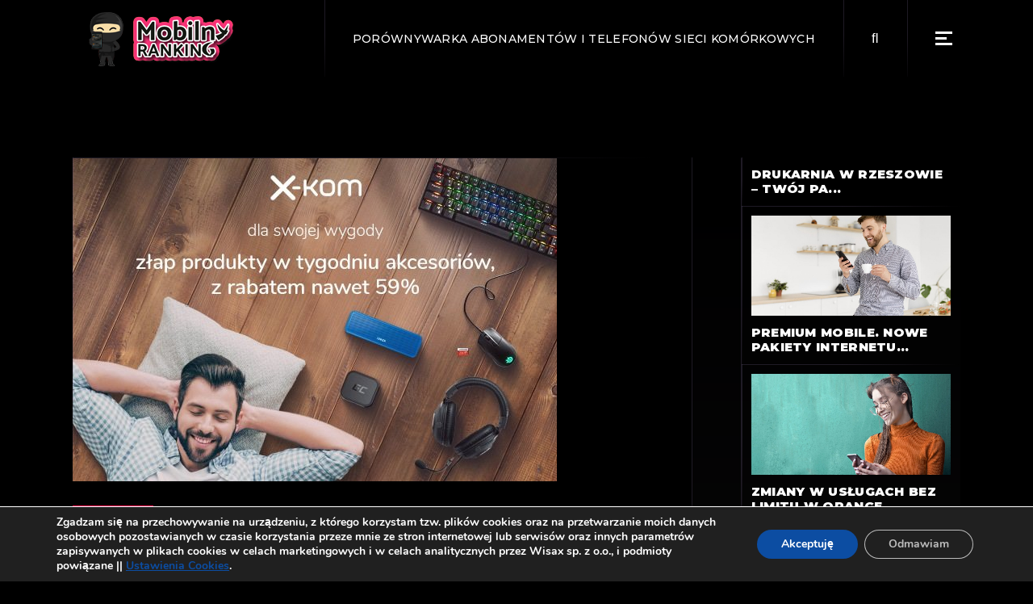

--- FILE ---
content_type: text/html; charset=UTF-8
request_url: https://mobilny-ranking.pl/wp-admin/admin-ajax.php
body_size: 36
content:
{"js_key":1014816250}

--- FILE ---
content_type: text/css
request_url: https://mobilny-ranking.pl/wp-content/plugins/weltgeist-core/assets/css/weltgeist-core.min.css?ver=5.7.14
body_size: 29268
content:
.weltgeist-core-page-inline-style{position:absolute!important;width:0;height:0;line-height:1;display:none}.swiper-wrapper{-webkit-transition-timing-function:cubic-bezier(.33,.09,0,1.01);-o-transition-timing-function:cubic-bezier(.33,.09,0,1.01);transition-timing-function:cubic-bezier(.33,.09,0,1.01)}.kc-elm.qodef-shortcode .fa,.kc-elm.qodef-shortcode .fas{font-family:'Font Awesome 5 Free';font-weight:900}.kc-elm.qodef-shortcode .fa:before,.kc-elm.qodef-shortcode .fas:before{font-family:inherit;font-weight:inherit}.kc-elm.qodef-shortcode .fab{font-family:'Font Awesome 5 Brands';font-weight:400}.kc-elm.qodef-shortcode .fab:before{font-family:inherit;font-weight:inherit}.qodef-shortcode .last_toggle_el_margin,.qodef-shortcode .wpb_button,.qodef-shortcode .wpb_content_element,.qodef-shortcode .wpb_row,.qodef-shortcode ul.wpb_thumbnails-fluid>li{margin-bottom:0!important}#qodef-back-to-top{position:fixed;width:40px;height:40px;right:25px;bottom:25px;margin:0;opacity:0;visibility:hidden;z-index:10000;-webkit-transition:all .3s ease-in;-o-transition:all .3s ease-in;transition:all .3s ease-in}#qodef-back-to-top .qodef-back-to-top-icon{position:relative;display:-webkit-box;display:-ms-flexbox;display:flex;-webkit-box-align:center;-ms-flex-align:center;align-items:center;-webkit-box-pack:center;-ms-flex-pack:center;justify-content:center;height:100%;font-size:20px;color:#fff;background-color:#f8014c;border:1px solid #f8014c;overflow:hidden;-webkit-transition:.5s cubic-bezier(.31,1.79,0,1.26);-o-transition:.5s cubic-bezier(.31,1.79,0,1.26);transition:.5s cubic-bezier(.31,1.79,0,1.26)}#qodef-back-to-top .qodef-back-to-top-icon *{display:block;line-height:inherit}#qodef-back-to-top:hover .qodef-back-to-top-icon{-webkit-box-shadow:0 0 27px 3px #f8014c;box-shadow:0 0 27px 3px #f8014c}#qodef-back-to-top.qodef--off{opacity:0;visibility:hidden;-webkit-transition:opacity .15s ease,visibility 0s .15s;-o-transition:opacity .15s ease,visibility 0s .15s;transition:opacity .15s ease,visibility 0s .15s}#qodef-back-to-top.qodef--on{opacity:1;visibility:visible;-webkit-transition:opacity .3s ease;-o-transition:opacity .3s ease;transition:opacity .3s ease}.qodef-blog.qodef-item-layout--metro{margin:0}.qodef-blog.qodef-item-layout--metro.qodef-layout--masonry article .qodef-e-media-holder{overflow:hidden}.qodef-blog.qodef-item-layout--metro.qodef-layout--masonry article .qodef-e-media-holder .qodef-e-media-image{-webkit-transform-origin:40% 50%;-ms-transform-origin:40% 50%;transform-origin:40% 50%;-webkit-transform:scale(1.05);-ms-transform:scale(1.05);transform:scale(1.05);-webkit-transition:.3s cubic-bezier(.21,.8,.43,.77);-o-transition:.3s cubic-bezier(.21,.8,.43,.77);transition:.3s cubic-bezier(.21,.8,.43,.77);-webkit-backface-visibility:hidden;backface-visibility:hidden}.qodef-blog.qodef-item-layout--metro.qodef-layout--masonry article.qodef-item--huge-square:hover .qodef-e-media-image{-webkit-transform:scale(1.08) rotateZ(-2deg)!important;-ms-transform:scale(1.08) rotate(-2deg)!important;transform:scale(1.08) rotateZ(-2deg)!important}.qodef-blog.qodef-item-layout--metro.qodef-layout--masonry article:hover .qodef-e-media-image{-webkit-transform:scale(1.1) rotateZ(-3deg);-ms-transform:scale(1.1) rotate(-3deg);transform:scale(1.1) rotateZ(-3deg);-webkit-transition:.5s cubic-bezier(.13,.64,.22,.99);-o-transition:.5s cubic-bezier(.13,.64,.22,.99);transition:.5s cubic-bezier(.13,.64,.22,.99)}.qodef-blog.qodef-item-layout--metro:not(.qodef-layout--masonry) article .qodef-e-inner-hover{position:absolute;top:0;left:0;width:100%;height:100%;overflow:hidden;z-index:11;pointer-events:none}.qodef-blog.qodef-item-layout--metro:not(.qodef-layout--masonry) article .qodef-e-inner-hover:before{content:'';position:absolute;top:0;left:0;width:100%;height:100%;left:-10%;width:120%;background:-webkit-gradient(linear,left bottom,left top,from(rgba(250,1,77,.6)),to(rgba(26,22,31,0)));background:-o-linear-gradient(bottom,rgba(250,1,77,.6) 0,rgba(26,22,31,0) 100%);background:linear-gradient(to top,rgba(250,1,77,.6) 0,rgba(26,22,31,0) 100%);-webkit-box-shadow:0 9px 12px 0 rgba(0,0,0,.49);box-shadow:0 9px 12px 0 rgba(0,0,0,.49);-webkit-transform:translateY(100%) rotate(12deg) skew(10deg,10deg);-ms-transform:translateY(100%) rotate(12deg) skew(10deg,10deg);transform:translateY(100%) rotate(12deg) skew(10deg,10deg);-webkit-transition:.5s cubic-bezier(0,.88,.21,.93);-o-transition:.5s cubic-bezier(0,.88,.21,.93);transition:.5s cubic-bezier(0,.88,.21,.93)}.qodef-blog.qodef-item-layout--metro:not(.qodef-layout--masonry) article .qodef-e-inner-hover:after{content:'';position:absolute;width:100%;height:4px;background:#f8014c;position:absolute;bottom:0;left:0;-webkit-box-shadow:0 0 10px 2px #f8014c;box-shadow:0 0 10px 2px #f8014c;-webkit-transform:scaleX(0);-ms-transform:scaleX(0);transform:scaleX(0);-webkit-transform-origin:left;-ms-transform-origin:left;transform-origin:left;-webkit-transition:.5s cubic-bezier(0,1.08,0,1.01);-o-transition:.5s cubic-bezier(0,1.08,0,1.01);transition:.5s cubic-bezier(0,1.08,0,1.01)}.qodef-blog.qodef-item-layout--metro:not(.qodef-layout--masonry) article .qodef-e-content:hover+.qodef-e-post-link+.qodef-e-inner-hover:before{-webkit-transform:translateY(0);-ms-transform:translateY(0);transform:translateY(0)}.qodef-blog.qodef-item-layout--metro:not(.qodef-layout--masonry) article .qodef-e-content:hover+.qodef-e-post-link+.qodef-e-inner-hover:after{-webkit-transform:scaleX(1);-ms-transform:scaleX(1);transform:scaleX(1);-webkit-transition:.5s cubic-bezier(.06,.46,0,.96);-o-transition:.5s cubic-bezier(.06,.46,0,.96);transition:.5s cubic-bezier(.06,.46,0,.96)}.qodef-blog.qodef-item-layout--metro article .qodef-e-media-holder{position:relative}.qodef-blog.qodef-item-layout--metro article .qodef-e-media-holder:after{content:'';position:absolute;top:0;left:0;width:100%;height:100%;background:-webkit-gradient(linear,left top,left bottom,color-stop(40%,rgba(0,0,0,0)),to(black));background:-o-linear-gradient(top,rgba(0,0,0,0) 40%,#000 100%);background:linear-gradient(to bottom,rgba(0,0,0,0) 40%,#000 100%);opacity:.7}.qodef-blog.qodef-item-layout--metro article .qodef-e-media-holder .qodef-e-media-image.qodef--background{margin-bottom:0}.qodef-blog.qodef-item-layout--metro article .qodef-e-content{position:absolute;top:0;left:0;width:100%;height:100%;display:-webkit-box;display:-ms-flexbox;display:flex;-webkit-box-pack:end;-ms-flex-pack:end;justify-content:flex-end;-webkit-box-orient:vertical;-webkit-box-direction:normal;-ms-flex-direction:column;flex-direction:column;padding:20px 29px 30px}.qodef-blog.qodef-item-layout--metro article .qodef-e-content a{position:relative;z-index:3}.qodef-blog.qodef-item-layout--metro article .qodef-e-title{color:#fff}.qodef-blog.qodef-item-layout--metro article .qodef-e-title a{color:inherit}.qodef-blog.qodef-item-layout--metro article .qodef-e-excerpt,.qodef-blog.qodef-item-layout--metro article .qodef-e-info-author,.qodef-blog.qodef-item-layout--metro article .qodef-e-info-category,.qodef-blog.qodef-item-layout--metro article .qodef-e-info-comments-link,.qodef-blog.qodef-item-layout--metro article .qodef-e-info-date,.qodef-blog.qodef-item-layout--metro article .qodef-e-text,.qodef-blog.qodef-item-layout--metro article .qodef-e-title,.qodef-blog.qodef-item-layout--metro article .qodef-views-holder{z-index:12!important}.qodef-blog.qodef-item-layout--metro article .qodef-e-info-category{-webkit-transition:.3s cubic-bezier(0,.79,.26,.88);-o-transition:.3s cubic-bezier(0,.79,.26,.88);transition:.3s cubic-bezier(0,.79,.26,.88)}.qodef-blog.qodef-item-layout--metro article .qodef-e-info-category:hover{-webkit-transform:translateY(-3px);-ms-transform:translateY(-3px);transform:translateY(-3px)}.qodef-blog.qodef-item-layout--metro article .qodef-e-info{z-index:30}.qodef-blog.qodef-item-layout--metro article .qodef-e-info>*{color:#fff}.qodef-blog.qodef-item-layout--metro article .qodef-e-info.qodef-info--top{margin-bottom:11px}.qodef-blog.qodef-item-layout--metro article .qodef-e-info.qodef-info--top .qodef-e-info-item{margin:0 17px 0 0}.qodef-blog.qodef-item-layout--metro article .qodef-e-info.qodef-info--top .qodef-e-info-item a,.qodef-blog.qodef-item-layout--metro article .qodef-e-info.qodef-info--top .qodef-e-info-item span{color:#fff}.qodef-blog.qodef-item-layout--metro article .qodef-e-info.qodef-info--top .qodef-e-info-item:after{color:#fff;right:-12px}.qodef-blog.qodef-item-layout--metro article .qodef-e-info.qodef-info--top .qodef-e-info-item.qodef-e-info-author .qodef-e-info-author-link:before,.qodef-blog.qodef-item-layout--metro article .qodef-e-info.qodef-info--top .qodef-e-info-item.qodef-e-info-date a:before{content:'';position:absolute;left:0;bottom:-2px;width:100%;height:1px;background-color:currentColor;width:0;-webkit-transition:.5s cubic-bezier(0,1.08,0,1.01);-o-transition:.5s cubic-bezier(0,1.08,0,1.01);transition:.5s cubic-bezier(0,1.08,0,1.01)}.qodef-blog.qodef-item-layout--metro article .qodef-e-info.qodef-info--top .qodef-e-info-item.qodef-e-info-author .qodef-e-info-author-link:hover,.qodef-blog.qodef-item-layout--metro article .qodef-e-info.qodef-info--top .qodef-e-info-item.qodef-e-info-date a:hover{color:currentColor}.qodef-blog.qodef-item-layout--metro article .qodef-e-info.qodef-info--top .qodef-e-info-item.qodef-e-info-author .qodef-e-info-author-link:hover:before,.qodef-blog.qodef-item-layout--metro article .qodef-e-info.qodef-info--top .qodef-e-info-item.qodef-e-info-date a:hover:before{width:100%;-webkit-transition:.5s cubic-bezier(.06,.46,0,.96);-o-transition:.5s cubic-bezier(.06,.46,0,.96);transition:.5s cubic-bezier(.06,.46,0,.96)}.qodef-blog.qodef-item-layout--metro article .qodef-e-info.qodef-info--bottom{margin-top:9px}.qodef-blog.qodef-item-layout--metro article .qodef-e-text .qodef-e-excerpt{color:#e7e7e7;margin-top:13px}.qodef-blog.qodef-item-layout--metro article .qodef-e-post-link{z-index:20}.qodef-blog.qodef-item-layout--metro article .qodef-e-post-link:hover~.qodef-e-inner-hover:before{-webkit-transform:translateY(0);-ms-transform:translateY(0);transform:translateY(0)}.qodef-blog.qodef-item-layout--metro article .qodef-e-post-link:hover~.qodef-e-inner-hover:after{-webkit-transform:scaleX(1);-ms-transform:scaleX(1);transform:scaleX(1)}.qodef-blog.qodef-item-layout--metro article.format-audio .qodef-e-media-image:after,.qodef-blog.qodef-item-layout--metro article.format-gallery .qodef-e-media-image:after,.qodef-blog.qodef-item-layout--metro article.format-video .qodef-e-media-image:after{position:absolute;top:calc(50% - 36px);left:calc(50% - 36px);content:'\45';font-family:ElegantIcons;font-size:72px;line-height:1;font-style:normal;font-weight:400;font-variant:normal;text-transform:none;color:#fff;speak:none;-webkit-font-smoothing:antialiased;z-index:1;border:3px solid #fff}.qodef-blog.qodef-item-layout--metro article.format-gallery .qodef-e-media-image:after{content:'\e006'}.qodef-blog.qodef-item-layout--metro article.format-video .qodef-e-media-image:after{content:'\45'}.qodef-blog.qodef-item-layout--metro article.format-audio .qodef-e-media-image:after{content:'\e027'}.qodef-blog.qodef-item-layout--metro article.format-link .qodef-e-link svg{-webkit-transition:.3s cubic-bezier(.36,.15,0,1.46);-o-transition:.3s cubic-bezier(.36,.15,0,1.46);transition:.3s cubic-bezier(.36,.15,0,1.46)}.qodef-blog.qodef-item-layout--metro article.format-link:hover .qodef-e-link svg{-webkit-transform:translateX(-50%) rotate(90deg);-ms-transform:translateX(-50%) rotate(90deg);transform:translateX(-50%) rotate(90deg)}.qodef-blog.qodef-item-layout--metro article.format-link .qodef-e-inner:hover .qodef-e-inner-hover:before{-webkit-transform:translateY(0);-ms-transform:translateY(0);transform:translateY(0)}.qodef-blog.qodef-item-layout--metro article.format-link .qodef-e-inner:hover .qodef-e-inner-hover:after{-webkit-transform:scaleX(1);-ms-transform:scaleX(1);transform:scaleX(1)}.qodef-blog.qodef-item-layout--metro article.format-link .qodef-e-inner .qodef-e-link-text,.qodef-blog.qodef-item-layout--metro article.format-link .qodef-e-inner .qodef-e-link-title,.qodef-blog.qodef-item-layout--metro article.format-link .qodef-e-inner .qodef-e-link-url-title,.qodef-blog.qodef-item-layout--metro article.format-link .qodef-e-inner .qodef-icon-elegant-icons{z-index:12}.qodef-blog.qodef-item-layout--metro article.format-link .qodef-e-link{padding:83px 68px}.qodef-blog.qodef-item-layout--metro article.format-link .qodef-icon-elegant-icons{position:relative;display:block;font-size:30px;line-height:1;color:#f8014c}.qodef-blog.qodef-item-layout--metro article.format-link .qodef-e-link-text{position:relative;color:#fff;margin:28px 0 14px 0}.qodef-blog.qodef-item-layout--metro article.format-quote .qodef-e-quote{padding:83px 68px 87px}.qodef-blog.qodef-item-layout--metro article.format-quote .qodef-e-quote:before{font-size:582px}.qodef-blog.qodef-item-layout--metro article.format-quote .qodef-e-quote-text{margin:5px 0 5px 0}.qodef-blog.qodef-item-layout--metro article.format-quote .qodef-e-quote-author{margin:14px 0 4px}.qodef-blog.qodef-item-layout--metro article.format-quote .qodef-e-icon-quote{-webkit-transform-origin:50% 30%;-ms-transform-origin:50% 30%;transform-origin:50% 30%;-webkit-transition:.3s cubic-bezier(.57,.13,0,1.23);-o-transition:.3s cubic-bezier(.57,.13,0,1.23);transition:.3s cubic-bezier(.57,.13,0,1.23)}.qodef-blog.qodef-item-layout--metro article.format-quote:hover .qodef-e-icon-quote{-webkit-transform:rotate(180deg);-ms-transform:rotate(180deg);transform:rotate(180deg)}.qodef-blog.qodef-item-layout--metro article.format-quote .qodef-e-inner:hover .qodef-e-inner-hover:before{-webkit-transform:translateY(0);-ms-transform:translateY(0);transform:translateY(0)}.qodef-blog.qodef-item-layout--metro article.format-quote .qodef-e-inner:hover .qodef-e-inner-hover:after{-webkit-transform:scaleX(1);-ms-transform:scaleX(1);transform:scaleX(1)}.qodef-blog.qodef-item-layout--metro article.format-quote .qodef-e-inner .qodef-e-icon-quote,.qodef-blog.qodef-item-layout--metro article.format-quote .qodef-e-inner .qodef-e-quote-author,.qodef-blog.qodef-item-layout--metro article.format-quote .qodef-e-inner .qodef-e-quote-text{z-index:12}.qodef-blog.qodef-item-layout--metro.qodef-items--fixed article.format-link .qodef-e-link{display:-webkit-box;display:-ms-flexbox;display:flex;-webkit-box-pack:center;-ms-flex-pack:center;justify-content:center;-webkit-box-orient:vertical;-webkit-box-direction:normal;-ms-flex-direction:column;flex-direction:column;height:100%;padding:40px;background-size:cover}.qodef-blog.qodef-item-layout--metro.qodef-items--fixed article.format-quote .qodef-e-quote{display:-webkit-box;display:-ms-flexbox;display:flex;-webkit-box-pack:center;-ms-flex-pack:center;justify-content:center;-webkit-box-orient:vertical;-webkit-box-direction:normal;-ms-flex-direction:column;flex-direction:column;height:100%;padding:40px;background-size:cover}.qodef-blog.qodef-item-layout--metro.qodef-layout--masonry article .qodef-e-inner{position:relative;position:relative}.qodef-blog.qodef-item-layout--metro.qodef-layout--masonry article .qodef-e-inner:after{content:'';position:absolute;top:0;left:0;display:block;height:100%;width:1px;background-image:-webkit-gradient(linear,left top,left bottom,from(#68597a),color-stop(46%,#68597a),to(rgba(104,89,122,.2)));background-image:-o-linear-gradient(top,#68597a 0,#68597a 46%,rgba(104,89,122,.2) 100%);background-image:linear-gradient(to bottom,#68597a 0,#68597a 46%,rgba(104,89,122,.2) 100%);opacity:.3}.qodef-blog.qodef-item-layout--metro.qodef-layout--masonry article .qodef-e-inner:before{content:'';position:absolute;top:0;left:0;height:1px;width:100%;background-image:-webkit-gradient(linear,left top,right top,from(#68597a),color-stop(46%,#68597a),to(rgba(104,89,122,0)));background-image:-o-linear-gradient(left,#68597a 0,#68597a 46%,rgba(104,89,122,0) 100%);background-image:linear-gradient(to right,#68597a 0,#68597a 46%,rgba(104,89,122,0) 100%);opacity:.3}.qodef-blog.qodef-item-layout--metro.qodef-layout--masonry article .qodef-e-inner:after,.qodef-blog.qodef-item-layout--metro.qodef-layout--masonry article .qodef-e-inner:before{z-index:5}.qodef-blog.qodef-item-layout--metro.qodef-layout--masonry article .qodef-e-content{padding:17px 24px 17px}.qodef-blog.qodef-item-layout--metro.qodef-layout--masonry article:not(.qodef-item--huge-square) .qodef-e-excerpt{display:none}.qodef-blog.qodef-item-layout--minimal article .qodef-e-info.qodef-info--bottom{margin-top:5px}.qodef-blog.qodef-item-layout--simple article .qodef-e-inner{display:-webkit-box;display:-ms-flexbox;display:flex;-webkit-box-align:start;-ms-flex-align:start;align-items:flex-start}.qodef-blog.qodef-item-layout--simple article .qodef-e-media-image{-ms-flex-negative:0;flex-shrink:0;width:120px;margin:0 20px 0 0}.qodef-blog.qodef-item-layout--simple article .qodef-e-info.qodef-info--bottom{margin-top:5px}.qodef-blog.qodef-item-layout--standard article.format-link .qodef-e-link{background-image:none!important}.qodef-blog.qodef-item-layout--standard article.format-quote .qodef-e-quote{background-image:none!important}.qodef-blog.qodef-item-layout--standard.qodef-col-num--1 article:not(:last-child) .qodef-e-info.qodef-info--bottom{margin-bottom:22px}.qodef-blog.qodef-item-layout--standard.qodef-col-num--1 article:not(:last-child).format-link .qodef-e-link{margin-bottom:30px}.qodef-blog.qodef-item-layout--standard.qodef-col-num--1 article:not(:last-child).format-quote .qodef-e-quote{margin-bottom:30px}.qodef-blog.qodef-item-layout--standard:not([class*=qodef-col-num--1]) article.format-link .qodef-e-link{padding:76px}.qodef-blog.qodef-item-layout--standard:not([class*=qodef-col-num--1]) article.format-link .qodef-icon-elegant-icons{right:40px;font-size:140px}.qodef-blog.qodef-item-layout--standard:not([class*=qodef-col-num--1]) article.format-quote .qodef-e-quote{padding:76px}.qodef-blog.qodef-item-layout--standard:not([class*=qodef-col-num--1]) article.format-quote .qodef-e-quote:before{font-size:540px}#qodef-author-info{position:relative;display:inline-block;width:100%;vertical-align:top;margin-bottom:70px;padding:12px;background:-webkit-gradient(linear,left top,left bottom,from(black),to(rgba(13,12,14,.70196)));background:-o-linear-gradient(top,#000 0,rgba(13,12,14,.70196) 100%);background:linear-gradient(to bottom,#000 0,rgba(13,12,14,.70196) 100%);-webkit-box-shadow:0 9px 12px 0 rgba(0,0,0,.49);box-shadow:0 9px 12px 0 rgba(0,0,0,.49);position:relative;position:relative}@media only screen and (max-width:680px){#qodef-author-info{padding:22px}}#qodef-author-info:before{content:'';position:absolute;top:0;left:0;height:1px;width:100%;background-image:-webkit-gradient(linear,left top,right top,from(#68597a),color-stop(46%,#68597a),to(rgba(104,89,122,0)));background-image:-o-linear-gradient(left,#68597a 0,#68597a 46%,rgba(104,89,122,0) 100%);background-image:linear-gradient(to right,#68597a 0,#68597a 46%,rgba(104,89,122,0) 100%);opacity:.7}#qodef-author-info:after{content:'';position:absolute;top:0;left:0;display:block;height:100%;width:1px;background-image:-webkit-gradient(linear,left top,left bottom,from(#68597a),color-stop(46%,#68597a),to(rgba(104,89,122,.2)));background-image:-o-linear-gradient(top,#68597a 0,#68597a 46%,rgba(104,89,122,.2) 100%);background-image:linear-gradient(to bottom,#68597a 0,#68597a 46%,rgba(104,89,122,.2) 100%);opacity:.4}#qodef-author-info .qodef-m-inner{position:relative;display:-webkit-box;display:-ms-flexbox;display:flex;-webkit-box-align:center;-ms-flex-align:center;align-items:center}#qodef-author-info .qodef-m-image{-ms-flex-negative:0;flex-shrink:0;margin-right:30px}#qodef-author-info .qodef-m-image a,#qodef-author-info .qodef-m-image img{display:block}#qodef-author-info .qodef-m-content{margin-right:30px}#qodef-author-info .qodef-m-author{margin:0}#qodef-author-info .qodef-m-email{margin:5px 0 0}#qodef-author-info .qodef-m-description{margin:11px 0 0}#qodef-author-info .qodef-m-social-icons{margin-top:15px}#qodef-author-info .qodef-m-social-icons a{position:relative;display:inline-block;vertical-align:top;margin-right:27px}#qodef-author-info .qodef-m-social-icons a:last-child{margin-right:0}#qodef-related-posts{position:relative;display:inline-block;width:100%;vertical-align:top;margin-bottom:86px}#qodef-single-post-navigation{position:relative;display:inline-block;width:100%;vertical-align:top;position:relative;margin:0;padding:24px 18px}#qodef-single-post-navigation:before{content:'';position:absolute;top:0;left:0;height:1px;width:100%;background-image:-webkit-gradient(linear,left top,right top,from(#68597a),color-stop(46%,#68597a),to(rgba(104,89,122,0)));background-image:-o-linear-gradient(left,#68597a 0,#68597a 46%,rgba(104,89,122,0) 100%);background-image:linear-gradient(to right,#68597a 0,#68597a 46%,rgba(104,89,122,0) 100%);opacity:.3}#qodef-single-post-navigation .qodef-m-inner{position:relative;display:-webkit-box;display:-ms-flexbox;display:flex;-webkit-box-align:center;-ms-flex-align:center;align-items:center;-webkit-box-pack:justify;-ms-flex-pack:justify;justify-content:space-between;-webkit-box-flex:1;-ms-flex:1 0 0px;flex:1 0 0}#qodef-single-post-navigation .qodef-m-nav{position:relative;display:-webkit-box;display:-ms-flexbox;display:flex;-webkit-box-orient:vertical;-webkit-box-direction:normal;-ms-flex-direction:column;flex-direction:column;-webkit-box-flex:1;-ms-flex:1 0 0px;flex:1 0 0}#qodef-single-post-navigation .qodef-m-nav>*{display:block;line-height:inherit}#qodef-single-post-navigation .qodef-m-nav.qodef--prev{left:0}#qodef-single-post-navigation .qodef-m-nav.qodef--next{right:0;margin-left:auto;text-align:right}#qodef-single-post-navigation .qodef-m-nav-title{margin:0}#qodef-single-post-navigation .qodef-m-nav-label{color:#a19fa3;text-transform:lowercase}.qodef-cf-subscribe{display:-webkit-box;display:-ms-flexbox;display:flex}.qodef-cf-subscribe input[type=email],.qodef-cf-subscribe input[type=text]{margin-bottom:0}.qodef-cf-subscribe .qodef-subscribe-btn-holder{display:-webkit-box;display:-ms-flexbox;display:flex}.qodef-cf-subscribe .qodef-subscribe-btn{display:-webkit-box;display:-ms-flexbox;display:flex;height:58px;width:58px;padding:0;-webkit-box-pack:center;-ms-flex-pack:center;justify-content:center;position:relative;position:relative}.qodef-cf-subscribe .qodef-subscribe-btn:before{content:'';position:absolute;top:0;left:0;height:1px;width:100%;background-image:-webkit-gradient(linear,left top,right top,from(#fd96b5),color-stop(46%,#fd96b5),to(rgba(253,150,181,.2)));background-image:-o-linear-gradient(left,#fd96b5 0,#fd96b5 46%,rgba(253,150,181,.2) 100%);background-image:linear-gradient(to right,#fd96b5 0,#fd96b5 46%,rgba(253,150,181,.2) 100%);opacity:.3}.qodef-cf-subscribe .qodef-subscribe-btn:after{content:'';position:absolute;top:0;left:0;display:block;height:100%;width:1px;background-image:-webkit-gradient(linear,left top,left bottom,from(#fd96b5),color-stop(46%,#fd96b5),to(rgba(253,150,181,.2)));background-image:-o-linear-gradient(top,#fd96b5 0,#fd96b5 46%,rgba(253,150,181,.2) 100%);background-image:linear-gradient(to bottom,#fd96b5 0,#fd96b5 46%,rgba(253,150,181,.2) 100%);opacity:.3}.qodef-cf-subscribe .qodef-subscribe-btn .qodef-m-text{font-family:"Font Awesome 5 Free"}.qodef-contact-form-7{position:relative;display:inline-block;width:100%;vertical-align:top}.qodef-contact-form-7 .ajax-loader{position:absolute;right:-10px}#qodef-fullscreen-area{position:fixed;top:0;left:0;width:100%;height:100%;background:-webkit-gradient(linear,left top,left bottom,from(black),to(rgba(13,12,14,.94902)));background:-o-linear-gradient(top,#000 0,rgba(13,12,14,.94902) 100%);background:linear-gradient(to bottom,#000 0,rgba(13,12,14,.94902) 100%);overflow-x:hidden!important;visibility:hidden;opacity:0;z-index:99}#qodef-fullscreen-area .qodef-content-grid{height:100%}#qodef-fullscreen-area .qodef-content-grid .qodef-fullscreen-menu{width:100%}.qodef-fullscreen-menu-animate--in #qodef-fullscreen-area{-webkit-animation:qode-fade-in .25s linear both;animation:qode-fade-in .25s linear both}.qodef-fullscreen-menu-animate--out #qodef-fullscreen-area{-webkit-animation:qode-fade-out .25s linear both;animation:qode-fade-out .25s linear both}#qodef-fullscreen-area-inner{display:-webkit-box;display:-ms-flexbox;display:flex;-webkit-box-pack:center;-ms-flex-pack:center;justify-content:center;-webkit-box-orient:vertical;-webkit-box-direction:normal;-ms-flex-direction:column;flex-direction:column;-webkit-box-align:center;-ms-flex-align:center;align-items:center;width:100%;height:100%}.qodef-fullscreen-menu{position:relative;top:0;margin:0 auto;text-align:center}.qodef-fullscreen-menu ul{margin:0;padding:0;list-style:none}.qodef-fullscreen-menu ul li{position:relative;margin:0;padding:0}.qodef-fullscreen-menu ul li.qodef--hide-link>a{cursor:default}.qodef-fullscreen-menu ul.sub-menu{display:none}.qodef-fullscreen-menu .qodef-menu-item-icon{margin-right:5px}.qodef-fullscreen-menu .qodef-mega-menu-widget-holder{display:none}.qodef-fullscreen-menu>ul>li>a{font-size:48px;font-weight:900;text-transform:uppercase;font-family:Montserrat,sans-serif;line-height:1;letter-spacing:-.02em;display:inline-block;padding:23px 0}@media only screen and (max-width:1366px){.qodef-fullscreen-menu>ul>li>a{padding:10px 0}}.qodef-fullscreen-menu>ul>li>a:hover{color:#f8014c;text-shadow:0 0 6px #f8014c}.qodef-fullscreen-menu>ul>li .qodef-drop-down-second-inner>ul{padding:49px 0 0}.qodef-fullscreen-menu>ul>li .qodef-drop-down-second-inner ul{padding:12px 0}.qodef-fullscreen-menu>ul>li .qodef-drop-down-second-inner ul li>a{font-size:21px;font-weight:900;text-transform:uppercase;font-family:Montserrat,sans-serif;line-height:1;letter-spacing:-.02em;display:inline-block;padding:15px 0}.qodef-fullscreen-menu>ul>li .qodef-drop-down-second-inner ul li>a:hover{color:#f8014c;text-shadow:0 0 3px #f8014c}.qodef-fullscreen-menu>ul>li .qodef-drop-down-second-inner ul li.current-menu-ancestor>a,.qodef-fullscreen-menu>ul>li .qodef-drop-down-second-inner ul li.current-menu-item>a{color:#f8014c;text-shadow:0 0 3px #f8014c}.qodef-fullscreen-menu>ul>li.current-menu-ancestor>a,.qodef-fullscreen-menu>ul>li.current-menu-item>a{color:#f8014c;text-shadow:0 0 6px #f8014c}#menu-fullscreen-menu>li{opacity:0;-webkit-transform:translateY(10px);-ms-transform:translateY(10px);transform:translateY(10px);-webkit-transition-duration:.5s;-o-transition-duration:.5s;transition-duration:.5s;-webkit-transition-timing-function:cubic-bezier(.71,.25,0,1.48);-o-transition-timing-function:cubic-bezier(.71,.25,0,1.48);transition-timing-function:cubic-bezier(.71,.25,0,1.48)}.qodef-fullscreen-menu--opened #menu-fullscreen-menu>li{opacity:1;-webkit-transform:translateY(0);-ms-transform:translateY(0);transform:translateY(0);-webkit-transition-duration:1s;-o-transition-duration:1s;transition-duration:1s}.qodef-fullscreen-menu--opened #menu-fullscreen-menu>li:nth-child(2){-webkit-transition-delay:.1s;-o-transition-delay:.1s;transition-delay:.1s}.qodef-fullscreen-menu--opened #menu-fullscreen-menu>li:nth-child(3){-webkit-transition-delay:.2s;-o-transition-delay:.2s;transition-delay:.2s}.qodef-fullscreen-menu--opened #menu-fullscreen-menu>li:nth-child(4){-webkit-transition-delay:.3s;-o-transition-delay:.3s;transition-delay:.3s}.qodef-fullscreen-menu--opened #menu-fullscreen-menu>li:nth-child(5){-webkit-transition-delay:.4s;-o-transition-delay:.4s;transition-delay:.4s}.qodef-fullscreen-menu--opened #menu-fullscreen-menu>li:nth-child(6){-webkit-transition-delay:.5s;-o-transition-delay:.5s;transition-delay:.5s}.qodef-fullscreen-menu--opened #menu-fullscreen-menu>li:nth-child(7){-webkit-transition-delay:.6s;-o-transition-delay:.6s;transition-delay:.6s}.qodef-fullscreen-menu--opened #menu-fullscreen-menu>li:nth-child(8){-webkit-transition-delay:.7s;-o-transition-delay:.7s;transition-delay:.7s}.qodef-fullscreen-menu--opened #menu-fullscreen-menu>li:nth-child(9){-webkit-transition-delay:.8s;-o-transition-delay:.8s;transition-delay:.8s}.qodef-fullscreen-menu-opener{position:relative;display:-webkit-box;display:-ms-flexbox;display:flex;-webkit-box-align:center;-ms-flex-align:center;align-items:center;height:100%}.qodef-fullscreen-menu-opener .qodef-open-icon{position:relative;visibility:visible}.qodef-fullscreen-menu-opener .qodef-close-icon{position:absolute;top:33%;right:0;visibility:hidden;opacity:0}.qodef-fullscreen-menu-opener.qodef-fullscreen-menu-opener--icon-pack{font-size:35px}.qodef-fullscreen-menu-opener.qodef-fullscreen-menu-opener--icon-pack *{display:inline-block;line-height:inherit}.qodef-fullscreen-menu-opener.qodef-fullscreen-menu-opener--icon-pack :before{display:inline-block;line-height:inherit}.qodef-fullscreen-menu-opener.qodef-fullscreen-menu-opener--svg-path span{position:relative}.qodef-fullscreen-menu-opener.qodef-fullscreen-menu-opener--svg-path span>*{vertical-align:middle}.qodef-fullscreen-menu-opener.qodef-fullscreen-menu-opener--svg-path span path,.qodef-fullscreen-menu-opener.qodef-fullscreen-menu-opener--svg-path span>*{fill:currentColor;stroke:currentColor}.qodef-fullscreen-menu-opener.qodef-fullscreen-menu-opener--predefined{line-height:1;-webkit-transition:color 0s;-o-transition:color 0s;transition:color 0s}.qodef-fullscreen-menu-opener.qodef-fullscreen-menu-opener--predefined:hover .qodef-close-icon{-webkit-transform:rotate(90deg);-ms-transform:rotate(90deg);transform:rotate(90deg)}.qodef-fullscreen-menu-opener.qodef-fullscreen-menu-opener--predefined .qodef-lines{position:relative;display:block;width:21px;height:17px}.qodef-fullscreen-menu-opener.qodef-fullscreen-menu-opener--predefined .qodef-lines .qodef-line{position:absolute;left:0;height:3px;width:100%;background-color:currentColor;-webkit-transition:width .3s cubic-bezier(0,.89,.21,1.45);-o-transition:width .3s cubic-bezier(0,.89,.21,1.45);transition:width .3s cubic-bezier(0,.89,.21,1.45)}.qodef-fullscreen-menu-opener.qodef-fullscreen-menu-opener--predefined .qodef-lines .qodef-line.qodef-line-1{top:0}.qodef-fullscreen-menu-opener.qodef-fullscreen-menu-opener--predefined .qodef-lines .qodef-line.qodef-line-2{top:7px;width:66%}.qodef-fullscreen-menu-opener.qodef-fullscreen-menu-opener--predefined .qodef-lines .qodef-line.qodef-line-3{bottom:0}.qodef-fullscreen-menu-opener.qodef-fullscreen-menu-opener--predefined .qodef-close-icon{width:21px;height:29px;line-height:1;-webkit-transform-origin:center;-ms-transform-origin:center;transform-origin:center;-webkit-transition:.5s cubic-bezier(.11,.74,0,1.05);-o-transition:.5s cubic-bezier(.11,.74,0,1.05);transition:.5s cubic-bezier(.11,.74,0,1.05)}.qodef-fullscreen-menu-opener.qodef-fullscreen-menu-opener--predefined .qodef-close-icon .qodef-lines .qodef-line.qodef-line-1{top:13px;-webkit-transform:rotate(45deg);-ms-transform:rotate(45deg);transform:rotate(45deg)}.qodef-fullscreen-menu-opener.qodef-fullscreen-menu-opener--predefined .qodef-close-icon .qodef-lines .qodef-line.qodef-line-2{display:none}.qodef-fullscreen-menu-opener.qodef-fullscreen-menu-opener--predefined .qodef-close-icon .qodef-lines .qodef-line.qodef-line-3{top:13px;-webkit-transform:rotate(-45deg);-ms-transform:rotate(-45deg);transform:rotate(-45deg)}.qodef-fullscreen-menu-opener.qodef-fullscreen-menu-opener--predefined:hover .qodef-lines .qodef-line.qodef-line-2{width:100%}.qodef-header--light:not(.qodef-fullscreen-menu--opened) .qodef-fullscreen-menu-opener.qodef-fullscreen-menu-opener--predefined .qodef-line{background-color:#fff}.qodef-header--light:not(.qodef-fullscreen-menu--opened) .qodef-fullscreen-menu-opener.qodef-fullscreen-menu-opener--icon-pack .qodef-side-area-opener-icon{color:#fff}.qodef-header--light:not(.qodef-fullscreen-menu--opened) .qodef-fullscreen-menu-opener.qodef-fullscreen-menu-opener--svg-path .qodef-side-menu-icon path,.qodef-header--light:not(.qodef-fullscreen-menu--opened) .qodef-fullscreen-menu-opener.qodef-fullscreen-menu-opener--svg-path .qodef-side-menu-icon>*{fill:#fff;stroke:#fff}.qodef-header--dark:not(.qodef-fullscreen-menu--opened) .qodef-fullscreen-menu-opener.qodef-fullscreen-menu-opener--predefined .qodef-line{background-color:#000}.qodef-header--dark:not(.qodef-fullscreen-menu--opened) .qodef-fullscreen-menu-opener.qodef-fullscreen-menu-opener--icon-pack .qodef-side-area-opener-icon{color:#000}.qodef-header--dark:not(.qodef-fullscreen-menu--opened) .qodef-fullscreen-menu-opener.qodef-fullscreen-menu-opener--svg-path .qodef-side-menu-icon path,.qodef-header--dark:not(.qodef-fullscreen-menu--opened) .qodef-fullscreen-menu-opener.qodef-fullscreen-menu-opener--svg-path .qodef-side-menu-icon>*{fill:#000;stroke:#000}.qodef-fullscreen-menu--opened .qodef-fullscreen-menu-opener{border-color:transparent}.qodef-fullscreen-menu--opened .qodef-fullscreen-menu-opener .qodef-open-icon{visibility:hidden;opacity:0}.qodef-fullscreen-menu--opened .qodef-fullscreen-menu-opener .qodef-close-icon{visibility:visible;opacity:1}.qodef-fullscreen-menu--opened #qodef-page-header,.qodef-fullscreen-menu--opened #qodef-page-mobile-header{visibility:hidden}.qodef-fullscreen-menu--opened #qodef-page-header .qodef-widget-holder{opacity:0}.qodef-fullscreen-menu--opened .qodef-fullscreen-menu-opener,.qodef-fullscreen-menu--opened .qodef-header-logo-image.qodef--customizer,.qodef-fullscreen-menu--opened .qodef-header-logo-link,.qodef-fullscreen-menu--opened .qodef-mobile-header-logo-link{visibility:visible}.qodef-fullscreen-menu--opened #qodef-page-header .qodef-header-logo-link img.qodef--light{opacity:1}.qodef-fullscreen-menu--opened #qodef-page-header .qodef-header-logo-link img.qodef--dark,.qodef-fullscreen-menu--opened #qodef-page-header .qodef-header-logo-link img.qodef--main{opacity:0}#qodef-above-header-area .widget.widget_weltgeist_core_layout .qodef-layout-item--layout-video-style-1 .qodef-e-content{padding:0 0 42px 66px;max-width:750px}@media only screen and (max-width:1024px){#qodef-above-header-area .widget.widget_weltgeist_core_layout .qodef-layout-item--layout-video-style-1 .qodef-e-content{padding:0 0 35px 66px}}@media only screen and (max-width:1024px){#qodef-above-header-area .widget.widget_weltgeist_core_layout .qodef-layout-item--layout-video-style-1 .qodef-e-content .qodef-e-title{font-size:31px}}@media only screen and (max-width:680px){#qodef-above-header-area .widget.widget_weltgeist_core_layout .qodef-layout-item--layout-video-style-1 .qodef-e-content .qodef-e-title,#qodef-above-header-area .widget.widget_weltgeist_core_layout .qodef-layout-item--layout-video-style-1 .qodef-e-content .qodef-info--top{display:none}}#qodef-above-header-area div[id^=monster-widget-placeholder],#qodef-above-header-area div[id^=woo-monster-widget-placeholder]{display:none}.qodef-header--light #qodef-page-header .qodef-header-navigation>ul>li>a{color:#fff}.qodef-header--dark #qodef-page-header .qodef-header-navigation>ul>li>a{color:#000}#qodef-page-header .qodef-widget-holder{display:-webkit-box;display:-ms-flexbox;display:flex;-webkit-box-align:center;-ms-flex-align:center;align-items:center;height:100%}#qodef-page-header .qodef-widget-holder:first-of-type{margin-right:50px}#qodef-page-header .qodef-widget-holder:last-of-type{margin-left:0;margin-right:0}#qodef-page-header .qodef-widget-holder .widget{margin:0 25px}#qodef-page-header .qodef-widget-holder .widget:first-child{margin-left:0}#qodef-page-header .qodef-widget-holder .widget:last-child{margin-right:0}#qodef-page-header .qodef-widget-holder .widget a{color:#fff}#qodef-page-header .qodef-widget-holder .widget a:hover{color:#f8014c}#qodef-page-header .qodef-widget-holder .widget.widget_product_search form.qodef--opened input,#qodef-page-header .qodef-widget-holder .widget.widget_search form.qodef--opened input{width:225px!important}@media only screen and (max-width:1440px){#qodef-page-header .qodef-widget-holder .widget.widget_product_search form.qodef--opened input,#qodef-page-header .qodef-widget-holder .widget.widget_search form.qodef--opened input{width:110px!important}}#qodef-page-header .qodef-widget-holder .widget.widget_product_search form .qodef-search-form-inner,#qodef-page-header .qodef-widget-holder .widget.widget_search form .qodef-search-form-inner{display:-webkit-box;display:-ms-flexbox;display:flex}#qodef-page-header .qodef-widget-holder .widget.widget_product_search form .qodef-search-form-inner input,#qodef-page-header .qodef-widget-holder .widget.widget_search form .qodef-search-form-inner input{font-size:12px;color:#fff;font-family:Montserrat,sans-serif;font-weight:700;letter-spacing:.08em;width:0;padding:11px 0;border:0;-webkit-transition:width .3s ease;-o-transition:width .3s ease;transition:width .3s ease}#qodef-page-header .qodef-widget-holder .widget.widget_product_search form .qodef-search-form-inner input::-webkit-input-placeholder,#qodef-page-header .qodef-widget-holder .widget.widget_search form .qodef-search-form-inner input::-webkit-input-placeholder{-webkit-transition:color .2s ease-out;transition:color .2s ease-out;color:#fff}#qodef-page-header .qodef-widget-holder .widget.widget_product_search form .qodef-search-form-inner input::-moz-placeholder,#qodef-page-header .qodef-widget-holder .widget.widget_search form .qodef-search-form-inner input::-moz-placeholder{-moz-transition:color .2s ease-out;transition:color .2s ease-out;color:#fff}#qodef-page-header .qodef-widget-holder .widget.widget_product_search form .qodef-search-form-inner input:-ms-input-placeholder,#qodef-page-header .qodef-widget-holder .widget.widget_search form .qodef-search-form-inner input:-ms-input-placeholder{-ms-transition:color .2s ease-out;transition:color .2s ease-out;color:#fff}#qodef-page-header .qodef-widget-holder .widget.widget_product_search form .qodef-search-form-inner input::-ms-input-placeholder,#qodef-page-header .qodef-widget-holder .widget.widget_search form .qodef-search-form-inner input::-ms-input-placeholder{-ms-transition:color .2s ease-out;transition:color .2s ease-out;color:#fff}#qodef-page-header .qodef-widget-holder .widget.widget_product_search form .qodef-search-form-inner input::placeholder,#qodef-page-header .qodef-widget-holder .widget.widget_search form .qodef-search-form-inner input::placeholder{-webkit-transition:color .2s ease-out;-o-transition:color .2s ease-out;transition:color .2s ease-out;color:#fff}#qodef-page-header .qodef-widget-holder .widget.widget_product_search form .qodef-search-form-inner button,#qodef-page-header .qodef-widget-holder .widget.widget_search form .qodef-search-form-inner button{position:relative;width:auto}#qodef-page-header div[id^=monster-widget-placeholder],#qodef-page-header div[id^=woo-monster-widget-placeholder]{display:none}#qodef-page-header-inner.qodef-content-grid{padding:0}#qodef-page-header .qodef-header-logo-link img.qodef--main{opacity:1}#qodef-page-header .qodef-header-logo-link img.qodef--dark,#qodef-page-header .qodef-header-logo-link img.qodef--light{opacity:0}#qodef-page-header .qodef-header-logo-link img:not(.qodef--main):not(.qodef--sticky){position:absolute;top:50%;left:0;-webkit-transform:translateY(-50%);-ms-transform:translateY(-50%);transform:translateY(-50%)}.qodef-header--light #qodef-page-header .qodef-header-logo-link .qodef--light{opacity:1}.qodef-header--light #qodef-page-header .qodef-header-logo-link .qodef--dark,.qodef-header--light #qodef-page-header .qodef-header-logo-link .qodef--main{opacity:0}.qodef-header--dark #qodef-page-header .qodef-header-logo-link .qodef--dark{opacity:1}.qodef-header--dark #qodef-page-header .qodef-header-logo-link .qodef--light,.qodef-header--dark #qodef-page-header .qodef-header-logo-link .qodef--main{opacity:0}#qodef-page-header .qodef-header-logo-image.qodef--customizer{max-height:100%;width:auto;margin-right:auto}.qodef-header--centered #qodef-page-header{height:150px}.qodef-header--centered #qodef-page-header-inner{-webkit-box-orient:vertical;-webkit-box-direction:normal;-ms-flex-direction:column;flex-direction:column;-webkit-box-pack:center;-ms-flex-pack:center;justify-content:center}.qodef-header--centered #qodef-page-header-inner>div{display:-webkit-box;display:-ms-flexbox;display:flex;-webkit-box-orient:horizontal;-webkit-box-direction:normal;-ms-flex-direction:row;flex-direction:row;-webkit-box-align:center;-ms-flex-align:center;align-items:center;height:100%}.qodef-header--divided #qodef-page-header .qodef-header-logo-link{margin:0 24px;-webkit-box-pack:center;-ms-flex-pack:center;justify-content:center}.qodef-header--divided #qodef-page-header .qodef-divided-header-left-wrapper,.qodef-header--divided #qodef-page-header .qodef-divided-header-right-wrapper{width:100%;height:100%;display:-webkit-box;display:-ms-flexbox;display:flex;-webkit-box-align:center;-ms-flex-align:center;align-items:center}.qodef-header--divided #qodef-page-header .qodef-divided-header-left-wrapper{-webkit-box-pack:end;-ms-flex-pack:end;justify-content:flex-end}.qodef-header--divided #qodef-page-header-inner{-webkit-box-align:stretch;-ms-flex-align:stretch;align-items:stretch;-webkit-box-pack:center;-ms-flex-pack:center;justify-content:center}.qodef-header--minimal #qodef-page-header-inner .qodef-header-logo-link{margin:0 auto}.qodef-header--minimal #qodef-page-header-inner .qodef-widget-holder{margin:0;visibility:visible}.qodef-header--minimal #qodef-page-header-inner .qodef-widget-holder .widget:after,.qodef-header--minimal #qodef-page-header-inner .qodef-widget-holder .widget:before{display:none}.qodef-header--minimal #qodef-page-header-inner .qodef-widget-holder .widget:first-child{margin-left:0!important}.qodef-header-standard--right #qodef-page-header-inner .qodef-header-navigation{margin-left:auto}.qodef-header-standard--center #qodef-page-header-inner .qodef-header-logo-link{-webkit-box-flex:1;-ms-flex:1;flex:1}@media only screen and (max-width:1440px){.qodef-header-standard--center #qodef-page-header-inner .qodef-header-logo-link{max-height:70%}}.qodef-header-standard--center #qodef-page-header-inner .qodef-header-navigation{margin-left:auto;margin-right:auto;-webkit-box-flex:1;-ms-flex:1;flex:1}.qodef-header-standard--center #qodef-page-header-inner .qodef-header-navigation>ul{-webkit-box-pack:center;-ms-flex-pack:center;justify-content:center}.qodef-header-standard--center #qodef-page-header-inner .qodef-widget-holder{-webkit-box-flex:1;-ms-flex:1;flex:1;-webkit-box-pack:end;-ms-flex-pack:end;justify-content:flex-end}.qodef-header-standard--left #qodef-page-header-inner .qodef-header-navigation{margin-right:auto}.qodef-header-standard--left #qodef-page-header-inner .qodef-header-logo-link{margin-right:24px}#qodef-page-header-inner .qodef-widget-holder{-webkit-box-align:stretch;-ms-flex-align:stretch;align-items:stretch}#qodef-page-header-inner .qodef-widget-holder .widget{position:relative;display:-webkit-box;display:-ms-flexbox;display:flex;-webkit-box-align:center;-ms-flex-align:center;align-items:center;margin:0 35px!important}#qodef-page-header-inner .qodef-widget-holder .widget:after{content:'';position:absolute;top:0;left:0;display:block;height:100%;width:1px;background-image:-webkit-gradient(linear,left top,left bottom,from(#68597a),color-stop(46%,#68597a),to(rgba(104,89,122,.2)));background-image:-o-linear-gradient(top,#68597a 0,#68597a 46%,rgba(104,89,122,.2) 100%);background-image:linear-gradient(to bottom,#68597a 0,#68597a 46%,rgba(104,89,122,.2) 100%);opacity:.3}#qodef-page-header-inner .qodef-widget-holder .widget:last-child{margin-right:0!important}#qodef-page-header-inner .qodef-widget-holder .widget:after{left:-35px}.qodef-header--tabbed #qodef-page-header-inner{padding:0}.qodef-header--tabbed #qodef-page-header{border-bottom:1px solid rgba(255,255,255,.2)}.qodef-header--tabbed #qodef-page-header .qodef-header-logo-link{-webkit-box-pack:center;-ms-flex-pack:center;justify-content:center}.qodef-header--tabbed #qodef-page-header .qodef-tabbed-header-left-wrapper{height:100%;-webkit-box-flex:0;-ms-flex-positive:0;flex-grow:0;-ms-flex-negative:0;flex-shrink:0}.qodef-header--tabbed #qodef-page-header .qodef-tabbed-header-right-wrapper{height:100%;-webkit-box-flex:1;-ms-flex-positive:1;flex-grow:1;-ms-flex-negative:1;flex-shrink:1;border-left:1px solid rgba(255,255,255,.2)}.qodef-header--tabbed #qodef-page-header .qodef-tabbed-header-top-wrapper{display:-webkit-box;display:-ms-flexbox;display:flex;height:35%;-webkit-box-align:center;-ms-flex-align:center;align-items:center;border-bottom:1px solid rgba(255,255,255,.2);-webkit-box-pack:end;-ms-flex-pack:end;justify-content:flex-end}.qodef-header--tabbed #qodef-page-header .qodef-tabbed-header-top-wrapper .qodef-widget-holder{width:100%}.qodef-header--tabbed #qodef-page-header .qodef-tabbed-header-top-wrapper .widget:first-child{margin-right:auto}.qodef-header--tabbed #qodef-page-header .qodef-tabbed-header-bottom-wrapper{display:-webkit-box;display:-ms-flexbox;display:flex;height:65%;-webkit-box-align:center;-ms-flex-align:center;align-items:center;-webkit-box-pack:justify;-ms-flex-pack:justify;justify-content:space-between}.qodef-header--tabbed #qodef-page-header .qodef-tabbed-header-bottom-wrapper .qodef-widget-holder{-ms-flex-negative:0;flex-shrink:0;margin:0}.qodef-header--tabbed #qodef-page-header .qodef-tabbed-header-bottom-wrapper .qodef-widget-holder .widget{margin:0;height:100%;border-right:1px solid rgba(255,255,255,.2)}.qodef-header--tabbed #qodef-page-header .qodef-tabbed-header-bottom-wrapper .qodef-widget-holder .widget>*{display:-webkit-box;display:-ms-flexbox;display:flex;height:100%;-webkit-box-align:center;-ms-flex-align:center;align-items:center;margin:0;padding:0 24px}.qodef-header--tabbed #qodef-page-header .qodef-tabbed-header-bottom-wrapper .qodef-header-navigation{margin:0 24px}.qodef-header--tabbed #qodef-page-header .qodef-widget-holder .widget{display:inline-block;vertical-align:middle;line-height:1}.qodef-header--tabbed #qodef-page-header .qodef-widget-holder .widget .textwidget>*,.qodef-header--tabbed #qodef-page-header .qodef-widget-holder .widget .widget p{margin:0}@media only screen and (min-width:1367px) and (max-width:1680px){.qodef-content-grid-1400.qodef-header--vertical .qodef-content-grid{width:1100px}}@media only screen and (min-width:1281px) and (max-width:1366px){.qodef-content-grid-1400.qodef-header--vertical .qodef-content-grid{width:960px}}@media only screen and (min-width:1025px) and (max-width:1280px){.qodef-content-grid-1400.qodef-header--vertical .qodef-content-grid{width:768px}}@media only screen and (min-width:1367px) and (max-width:1680px){.qodef-content-grid-1300.qodef-header--vertical .qodef-content-grid{width:1100px}}@media only screen and (min-width:1281px) and (max-width:1366px){.qodef-content-grid-1300.qodef-header--vertical .qodef-content-grid{width:960px}}@media only screen and (min-width:1025px) and (max-width:1280px){.qodef-content-grid-1300.qodef-header--vertical .qodef-content-grid{width:768px}}@media only screen and (min-width:1367px) and (max-width:1440px){.qodef-content-grid-1200.qodef-header--vertical .qodef-content-grid{width:1100px}}@media only screen and (min-width:1281px) and (max-width:1366px){.qodef-content-grid-1200.qodef-header--vertical .qodef-content-grid{width:960px}}@media only screen and (min-width:1025px) and (max-width:1280px){.qodef-content-grid-1200.qodef-header--vertical .qodef-content-grid{width:768px}}@media only screen and (min-width:1281px) and (max-width:1366px){.qodef-content-grid-1100.qodef-header--vertical .qodef-content-grid{width:960px}}@media only screen and (min-width:1025px) and (max-width:1280px){.qodef-content-grid-1100.qodef-header--vertical .qodef-content-grid{width:768px}}.qodef-header--vertical #qodef-page-header{position:fixed;top:0;left:0;width:25vw;height:100%;background-image:url(../img/vertical-background.png);-webkit-box-shadow:inset 0 0 10px #000;box-shadow:inset 0 0 10px #000}.qodef-header--vertical #qodef-page-header .qodef-header-logo-link{height:auto}.qodef-header--vertical #qodef-page-header-inner{display:-webkit-box;display:-ms-flexbox;display:flex;-webkit-box-align:start;-ms-flex-align:start;align-items:flex-start;-webkit-box-pack:justify;-ms-flex-pack:justify;justify-content:space-between;-webkit-box-orient:vertical;-webkit-box-direction:normal;-ms-flex-direction:column;flex-direction:column;padding:40px;position:relative}.qodef-header--vertical #qodef-page-header-inner:after{content:'';position:absolute;top:0;left:100%;display:block;height:100%;width:1px;background-image:-webkit-gradient(linear,left top,left bottom,from(#68597a),color-stop(46%,#68597a),to(rgba(104,89,122,.2)));background-image:-o-linear-gradient(top,#68597a 0,#68597a 46%,rgba(104,89,122,.2) 100%);background-image:linear-gradient(to bottom,#68597a 0,#68597a 46%,rgba(104,89,122,.2) 100%);opacity:.3}.qodef-header--vertical #qodef-page-header-inner .qodef-header-logo-link{margin:0 auto}.qodef-header--vertical #qodef-page-header-inner .qodef-vertical-widget-holder{display:-webkit-box;display:-ms-flexbox;display:flex;width:100%;-webkit-box-orient:vertical;-webkit-box-direction:normal;-ms-flex-direction:column;flex-direction:column;-webkit-box-pack:center;-ms-flex-pack:center;justify-content:center;-webkit-box-align:center;-ms-flex-align:center;align-items:center}.qodef-header--vertical #qodef-page-header-inner .qodef-vertical-widget-holder .widget{margin:0 0 15px}.qodef-header--vertical #qodef-page-header-inner .qodef-vertical-widget-holder .widget:last-child{margin-bottom:0}.qodef-header--vertical #qodef-page-header-inner .qodef-vertical-widget-holder .widget .qodef-icon{margin:0 12px}.qodef-header--vertical #qodef-page-header-inner .qodef-vertical-widget-holder .widget .textwidget{font-size:12px;color:#80778a}.qodef-header--vertical #qodef-page-header-inner .qodef-vertical-widget-holder .widget .textwidget span{color:#f8014c}.qodef-header--vertical #qodef-page-header-inner .qodef-vertical-widget-holder .widget .textwidget a{color:#fff}q .qodef-header--vertical #qodef-page-header-inner .qodef-vertical-widget-holder .widget .textwidget a:hover{color:#f8014c}.qodef-header--vertical.admin-bar #qodef-page-header{top:32px;height:calc(100% - 32px)}.qodef-header--vertical #qodef-page-footer,.qodef-header--vertical #qodef-page-outer{padding-left:25vw}.qodef-header--vertical .qodef-header-vertical-navigation{margin-top:auto;margin-bottom:auto;z-index:100;width:100%;text-align:center}.qodef-header--vertical .qodef-header-vertical-navigation ul{margin:0;padding:0;list-style:none}.qodef-header--vertical .qodef-header-vertical-navigation ul li{position:relative;padding:0;margin:0}.qodef-header--vertical .qodef-header-vertical-navigation ul li .qodef-drop-down-second{-webkit-transform:translateZ(0);transform:translateZ(0)}.qodef-header--vertical .qodef-header-vertical-navigation ul li .qodef-drop-down-second-inner{position:relative;display:block;padding:0;z-index:997}.qodef-header--vertical .qodef-header-vertical-navigation ul li.qodef--hide-link>a{cursor:default}.qodef-header--vertical .qodef-header-vertical-navigation .qodef-menu-item-icon{margin-right:5px}.qodef-header--vertical .qodef-header-vertical-navigation .qodef-mega-menu-widget-holder{display:none}.qodef-header--vertical .qodef-header-vertical-navigation.qodef-vertical-drop-down--below ul li .qodef-drop-down-second{display:none}.qodef-header--vertical .qodef-header-vertical-navigation.qodef-vertical-drop-down--side .qodef-drop-down-second{position:absolute;top:0;width:100%}.qodef-header--vertical .qodef-header-vertical-navigation.qodef-vertical-drop-down--side .qodef-drop-down-second ul{position:absolute;top:-23px;left:calc(100% + 40px);width:254px;background-color:#fff;padding:25px 20px;margin-left:50px;visibility:hidden;opacity:0;-webkit-transition:all .2s ease-out;-o-transition:all .2s ease-out;transition:all .2s ease-out}.qodef-header--vertical .qodef-header-vertical-navigation.qodef-vertical-drop-down--side .qodef-drop-down-second ul.qodef-float--open{margin-left:0;opacity:1;visibility:visible;z-index:900}.qodef-header--vertical .qodef-header-vertical-navigation.qodef-vertical-drop-down--side .qodef-drop-down-second ul ul{top:-25px;left:calc(100% + 20px);visibility:hidden;-webkit-transition:all .2s ease;-o-transition:all .2s ease;transition:all .2s ease}.qodef-header--vertical .qodef-header-vertical-navigation>ul>li>a{font-size:12px;font-weight:700;text-transform:uppercase;font-family:Montserrat,sans-serif;line-height:1;letter-spacing:.08em;display:inline-block;padding:10px 0}.qodef-header--vertical .qodef-header-vertical-navigation>ul>li>a:hover{color:#f8014c;text-shadow:0 0 3px #f8014c}.qodef-header--vertical .qodef-header-vertical-navigation>ul>li .qodef-drop-down-second-inner ul{padding:8px 0}.qodef-header--vertical .qodef-header-vertical-navigation>ul>li .qodef-drop-down-second-inner ul li>a{font-size:11px;font-weight:500;text-transform:uppercase;font-family:Montserrat,sans-serif;line-height:1;letter-spacing:.08em;display:inline-block;color:#c5c5c5;padding:9px 0}.qodef-header--vertical .qodef-header-vertical-navigation>ul>li .qodef-drop-down-second-inner ul li>a:hover{color:#f8014c;text-shadow:0 0 3px #f8014c}.qodef-header--vertical .qodef-header-vertical-navigation>ul>li .qodef-drop-down-second-inner ul li.current-menu-ancestor>a,.qodef-header--vertical .qodef-header-vertical-navigation>ul>li .qodef-drop-down-second-inner ul li.current-menu-item>a{color:#f8014c;text-shadow:0 0 3px #f8014c}.qodef-header--vertical .qodef-header-vertical-navigation>ul>li.current-menu-ancestor>a,.qodef-header--vertical .qodef-header-vertical-navigation>ul>li.current-menu-item>a{color:#f8014c;text-shadow:0 0 3px #f8014c}.qodef-header--fixed-display #qodef-page-header,.qodef-header--fixed-display #qodef-top-area{position:fixed;top:0;left:0;width:100%}.qodef-header--fixed-display.admin-bar #qodef-page-header,.qodef-header--fixed-display.admin-bar #qodef-top-area{top:32px}.qodef-header-sticky{position:fixed;top:0;left:0;height:70px;width:100%;padding:0 40px;background-color:#1c0122;-webkit-transform:translateY(-100%);-ms-transform:translateY(-100%);transform:translateY(-100%);-webkit-transition:top .5s ease,-webkit-transform .5s ease;transition:top .5s ease,-webkit-transform .5s ease;-o-transition:transform .5s ease,top .5s ease;transition:transform .5s ease,top .5s ease;transition:transform .5s ease,top .5s ease,-webkit-transform .5s ease;z-index:100}.qodef-header-sticky .qodef-header-sticky-inner{position:relative;display:-webkit-box;display:-ms-flexbox;display:flex;-webkit-box-align:center;-ms-flex-align:center;align-items:center;-webkit-box-pack:justify;-ms-flex-pack:justify;justify-content:space-between;height:100%}.qodef-header-standard--right .qodef-header-sticky .qodef-header-sticky-inner .qodef-header-logo-link{margin-right:auto}.qodef-header-standard--left .qodef-header-sticky .qodef-header-sticky-inner{-webkit-box-pack:start;-ms-flex-pack:start;justify-content:flex-start}.qodef-header-standard--left .qodef-header-sticky .qodef-header-sticky-inner .qodef-header-navigation{margin-left:20px}.qodef-header-standard--left .qodef-header-sticky .qodef-header-sticky-inner .qodef-widget-holder{margin-left:auto}.qodef-header--sticky-display .qodef-header-sticky{-webkit-transform:translateY(0);-ms-transform:translateY(0);transform:translateY(0)}.admin-bar.qodef-header--sticky-display .qodef-header-sticky{top:32px}#qodef-top-area{position:relative;display:-webkit-box;display:-ms-flexbox;display:flex;-webkit-box-align:center;-ms-flex-align:center;align-items:center;-webkit-box-pack:justify;-ms-flex-pack:justify;justify-content:space-between;height:65px;border-bottom:1px solid rgba(104,89,122,.3);padding:0 40px;background:#000;z-index:101;overflow:hidden}#qodef-top-area .qodef-widget-holder{display:-webkit-box;display:-ms-flexbox;display:flex;-webkit-box-align:center;-ms-flex-align:center;align-items:center;height:100%}#qodef-top-area .qodef-widget-holder:first-of-type{margin-right:auto}#qodef-top-area .qodef-widget-holder:last-of-type{margin-left:auto;margin-right:0}#qodef-top-area .qodef-widget-holder .widget{margin:0 12px}#qodef-top-area .qodef-widget-holder .widget:first-child{margin-left:0}#qodef-top-area .qodef-widget-holder .widget:last-child{margin-right:0}#qodef-top-area .widget{display:inline-block;vertical-align:middle;line-height:1}#qodef-top-area .widget .textwidget>*,#qodef-top-area .widget .widget p{margin:0}#qodef-top-area .widget.widget_nav_menu ul{display:-webkit-box;display:-ms-flexbox;display:flex;height:100%;-webkit-box-align:center;-ms-flex-align:center;align-items:center}#qodef-top-area .widget.widget_nav_menu ul ul{display:none}#qodef-top-area .widget.widget_nav_menu ul>li{display:inline-block;margin:0}#qodef-top-area .widget.widget_nav_menu ul>li>a{font-family:Montserrat,sans-serif;font-size:13px;letter-spacing:.08em;font-weight:700;text-transform:uppercase;margin:0 22px;font-size:11px;font-weight:600}#qodef-top-area .widget.widget_nav_menu ul>li>a:hover{color:#f8014c;text-shadow:0 0 3px #f8014c}#qodef-top-area .widget.widget_nav_menu ul>li:first-child>a{margin-left:0}#qodef-top-area .widget.widget_nav_menu ul>li:last-child>a{margin-right:0}#qodef-top-area div[id^=monster-widget-placeholder],#qodef-top-area div[id^=woo-monster-widget-placeholder]{display:none}.qodef-instagram-list #sb_instagram #sbi_images .sbi_photo_wrap a{background-image:none!important;height:auto!important;position:relative;display:-webkit-box;display:-ms-flexbox;display:flex;-webkit-box-pack:center;-ms-flex-pack:center;justify-content:center;-webkit-box-align:center;-ms-flex-align:center;align-items:center;opacity:1!important}.qodef-instagram-list #sb_instagram #sbi_images .sbi_photo_wrap a:before{content:'';position:absolute;top:0;left:0;width:100%;height:100%;background-color:rgba(0,0,0,.6);opacity:0;-webkit-transition:.2s;-o-transition:.2s;transition:.2s}.qodef-instagram-list #sb_instagram #sbi_images .sbi_photo_wrap a:after{content:'\f16d';font-family:'Font Awesome 5 Brands';font-size:18px;color:#fff;position:absolute;opacity:0;-webkit-transition:.2s;-o-transition:.2s;transition:.2s;margin-left:1px;margin-top:-1px}.qodef-instagram-list #sb_instagram #sbi_images .sbi_photo_wrap a:hover:before{opacity:1}.qodef-instagram-list #sb_instagram #sbi_images .sbi_photo_wrap a:hover:after{opacity:1}.qodef-instagram-list #sb_instagram #sbi_images .sbi_photo_wrap a img{display:inline-block!important}.qodef-instagram-list.qodef-gutter--no.qodef--no-bottom-space{margin-bottom:0}.qodef-instagram-list.qodef-gutter--no #sb_instagram #sbi_images{float:none;padding:0!important;width:auto;margin:0}.qodef-instagram-list.qodef-gutter--no #sb_instagram #sbi_images>.sbi_item{padding:0!important;margin:0!important}.qodef-instagram-list.qodef-gutter--tiny.qodef--no-bottom-space{margin-bottom:-10px}.qodef-instagram-list.qodef-gutter--tiny #sb_instagram #sbi_images{float:none;padding:0!important;width:auto;margin:0 -5px}.qodef-instagram-list.qodef-gutter--tiny #sb_instagram #sbi_images>.sbi_item{padding:0 5px!important;margin:0 0 10px!important}.qodef-instagram-list.qodef-gutter--small.qodef--no-bottom-space{margin-bottom:-20px}.qodef-instagram-list.qodef-gutter--small #sb_instagram #sbi_images{float:none;padding:0!important;width:auto;margin:0 -10px}.qodef-instagram-list.qodef-gutter--small #sb_instagram #sbi_images>.sbi_item{padding:0 10px!important;margin:0 0 20px!important}.qodef-instagram-list.qodef-gutter--normal.qodef--no-bottom-space{margin-bottom:-30px}.qodef-instagram-list.qodef-gutter--normal #sb_instagram #sbi_images{float:none;padding:0!important;width:auto;margin:0 -15px}.qodef-instagram-list.qodef-gutter--normal #sb_instagram #sbi_images>.sbi_item{padding:0 15px!important;margin:0 0 30px!important}.qodef-instagram-list.qodef-gutter--medium.qodef--no-bottom-space{margin-bottom:-40px}.qodef-instagram-list.qodef-gutter--medium #sb_instagram #sbi_images{float:none;padding:0!important;width:auto;margin:0 -20px}.qodef-instagram-list.qodef-gutter--medium #sb_instagram #sbi_images>.sbi_item{padding:0 20px!important;margin:0 0 40px!important}.qodef-instagram-list.qodef-gutter--large.qodef--no-bottom-space{margin-bottom:-50px}.qodef-instagram-list.qodef-gutter--large #sb_instagram #sbi_images{float:none;padding:0!important;width:auto;margin:0 -25px}.qodef-instagram-list.qodef-gutter--large #sb_instagram #sbi_images>.sbi_item{padding:0 25px!important;margin:0 0 50px!important}.qodef-instagram-list.qodef-gutter--huge.qodef--no-bottom-space{margin-bottom:-80px}.qodef-instagram-list.qodef-gutter--huge #sb_instagram #sbi_images{float:none;padding:0!important;width:auto;margin:0 -40px}.qodef-instagram-list.qodef-gutter--huge #sb_instagram #sbi_images>.sbi_item{padding:0 40px!important;margin:0 0 80px!important}.qodef-instagram-list.qodef-gutter--extra.qodef--no-bottom-space{margin-bottom:-100px}.qodef-instagram-list.qodef-gutter--extra #sb_instagram #sbi_images{float:none;padding:0!important;width:auto;margin:0 -50px}.qodef-instagram-list.qodef-gutter--extra #sb_instagram #sbi_images>.sbi_item{padding:0 50px!important;margin:0 0 100px!important}#qodef-page-mobile-header .qodef-header-logo-image.qodef--customizer{max-height:100%;width:auto;margin-right:auto}#qodef-page-mobile-header .qodef-mobile-header-logo-link img.qodef--main{opacity:1}#qodef-page-mobile-header .qodef-mobile-header-logo-link img.qodef--dark,#qodef-page-mobile-header .qodef-mobile-header-logo-link img.qodef--light{opacity:0}#qodef-page-mobile-header .qodef-mobile-header-logo-link img:not(.qodef--main){position:absolute;top:50%;left:0;-webkit-transform:translateY(-50%);-ms-transform:translateY(-50%);transform:translateY(-50%)}#qodef-page-mobile-header{background:-webkit-gradient(linear,left top,left bottom,from(black),to(rgba(13,12,14,.70196)));background:-o-linear-gradient(top,#000 0,rgba(13,12,14,.70196) 100%);background:linear-gradient(to bottom,#000 0,rgba(13,12,14,.70196) 100%);-webkit-box-shadow:0 9px 12px 0 rgba(0,0,0,.49);box-shadow:0 9px 12px 0 rgba(0,0,0,.49)}.qodef-mobile-header--sticky #qodef-page-mobile-header{width:100%;position:fixed;top:0;left:0;-webkit-transform:translateY(-100%);-ms-transform:translateY(-100%);transform:translateY(-100%)}.qodef-mobile-header--sticky-animation #qodef-page-mobile-header{-webkit-transition:top .3s ease,-webkit-transform .3s ease;transition:top .3s ease,-webkit-transform .3s ease;-o-transition:transform .3s ease,top .3s ease;transition:transform .3s ease,top .3s ease;transition:transform .3s ease,top .3s ease,-webkit-transform .3s ease}.qodef-mobile-header--sticky-display #qodef-page-mobile-header{-webkit-transform:translateY(0);-ms-transform:translateY(0);transform:translateY(0)}.admin-bar.qodef-mobile-header--sticky-display #qodef-page-mobile-header{top:46px}#qodef-page-mobile-header .qodef-widget-holder{display:-webkit-box;display:-ms-flexbox;display:flex;-webkit-box-align:center;-ms-flex-align:center;align-items:center;height:100%}#qodef-page-mobile-header .qodef-widget-holder .widget{margin:0 0 0 12px}#qodef-page-mobile-header .widget{display:inline-block;vertical-align:middle;line-height:1}#qodef-page-mobile-header .widget .textwidget>*,#qodef-page-mobile-header .widget .widget p{margin:0}#qodef-page-mobile-header div[id^=monster-widget-placeholder],#qodef-page-mobile-header div[id^=woo-monster-widget-placeholder]{display:none}#qodef-page-mobile-header .qodef-header-logo-image.qodef--customizer{max-height:100%;width:auto;margin-right:auto}#qodef-page-mobile-header .qodef-mobile-header-logo-link img.qodef--main{opacity:1}#qodef-page-mobile-header .qodef-mobile-header-logo-link img.qodef--dark,#qodef-page-mobile-header .qodef-mobile-header-logo-link img.qodef--light{opacity:0}#qodef-page-mobile-header .qodef-mobile-header-logo-link img:not(.qodef--main){position:absolute;top:50%;left:0;-webkit-transform:translateY(-50%);-ms-transform:translateY(-50%);transform:translateY(-50%)}.qodef-mobile-header-opener{position:relative;display:-webkit-box;display:-ms-flexbox;display:flex;-webkit-box-align:center;-ms-flex-align:center;align-items:center;height:100%}.qodef-mobile-header-opener .qodef-open-icon{position:relative;visibility:visible}.qodef-mobile-header-opener .qodef-close-icon{position:absolute;top:33%;right:0;visibility:hidden}.qodef-mobile-header-opener.qodef-mobile-menu-opener--icon-pack{font-size:35px}.qodef-mobile-header-opener.qodef-mobile-menu-opener--icon-pack *{display:inline-block;line-height:inherit}.qodef-mobile-header-opener.qodef-mobile-menu-opener--icon-pack :before{display:inline-block;line-height:inherit}.qodef-mobile-header-opener.qodef-mobile-menu-opener--svg-path span{position:relative}.qodef-mobile-header-opener.qodef-mobile-menu-opener--svg-path span>*{vertical-align:middle}.qodef-mobile-header-opener.qodef-mobile-menu-opener--svg-path span path,.qodef-mobile-header-opener.qodef-mobile-menu-opener--svg-path span>*{fill:currentColor;stroke:currentColor}.qodef-mobile-header-opener.qodef-mobile-menu-opener--predefined{line-height:1}.qodef-mobile-header-opener.qodef-mobile-menu-opener--predefined .qodef-lines{position:relative;display:block;width:21px;height:17px}.qodef-mobile-header-opener.qodef-mobile-menu-opener--predefined .qodef-lines .qodef-line{position:absolute;left:0;height:3px;width:100%;background-color:currentColor;-webkit-transition:width .3s cubic-bezier(0,.89,.21,1.45);-o-transition:width .3s cubic-bezier(0,.89,.21,1.45);transition:width .3s cubic-bezier(0,.89,.21,1.45)}.qodef-mobile-header-opener.qodef-mobile-menu-opener--predefined .qodef-lines .qodef-line.qodef-line-1{top:0}.qodef-mobile-header-opener.qodef-mobile-menu-opener--predefined .qodef-lines .qodef-line.qodef-line-2{top:7px;width:66%}.qodef-mobile-header-opener.qodef-mobile-menu-opener--predefined .qodef-lines .qodef-line.qodef-line-3{bottom:0}.qodef-mobile-header-opener.qodef-mobile-menu-opener--predefined .qodef-close-icon .qodef-lines .qodef-line.qodef-line-1{top:13px;-webkit-transform:rotate(45deg);-ms-transform:rotate(45deg);transform:rotate(45deg)}.qodef-mobile-header-opener.qodef-mobile-menu-opener--predefined .qodef-close-icon .qodef-lines .qodef-line.qodef-line-2{display:none}.qodef-mobile-header-opener.qodef-mobile-menu-opener--predefined .qodef-close-icon .qodef-lines .qodef-line.qodef-line-3{top:13px;-webkit-transform:rotate(-45deg);-ms-transform:rotate(-45deg);transform:rotate(-45deg)}.qodef-mobile-header-opener.qodef-mobile-menu-opener--predefined:hover .qodef-lines .qodef-line.qodef-line-2{width:100%}.qodef-header--light:not(.qodef-mobile-menu--opened) .qodef-mobile-header-opener.qodef-mobile-menu-opener--predefined .qodef-line{background-color:#fff}.qodef-header--light:not(.qodef-mobile-menu--opened) .qodef-mobile-header-opener.qodef-mobile-menu-opener--icon-pack .qodef-side-area-opener-icon{color:#fff}.qodef-header--light:not(.qodef-mobile-menu--opened) .qodef-mobile-header-opener.qodef-mobile-menu-opener--svg-path .qodef-side-menu-icon path,.qodef-header--light:not(.qodef-mobile-menu--opened) .qodef-mobile-header-opener.qodef-mobile-menu-opener--svg-path .qodef-side-menu-icon>*{fill:#fff;stroke:#fff}.qodef-header--dark:not(.qodef-mobile-menu--opened) .qodef-mobile-header-opener.qodef-mobile-menu-opener--predefined .qodef-line{background-color:#000}.qodef-header--dark:not(.qodef-mobile-menu--opened) .qodef-mobile-header-opener.qodef-mobile-menu-opener--icon-pack .qodef-side-area-opener-icon{color:#000}.qodef-header--dark:not(.qodef-mobile-menu--opened) .qodef-mobile-header-opener.qodef-mobile-menu-opener--svg-path .qodef-side-menu-icon path,.qodef-header--dark:not(.qodef-mobile-menu--opened) .qodef-mobile-header-opener.qodef-mobile-menu-opener--svg-path .qodef-side-menu-icon>*{fill:#000;stroke:#000}.qodef-mobile-menu--opened .qodef-mobile-menu-opener{border-color:transparent}.qodef-mobile-menu--opened .qodef-mobile-menu-opener .qodef-open-icon{visibility:hidden}.qodef-mobile-menu--opened .qodef-mobile-menu-opener .qodef-close-icon{visibility:visible}.qodef-mobile-menu--opened #qodef-page-header,.qodef-mobile-menu--opened #qodef-page-mobile-header{visibility:hidden}.qodef-mobile-menu--opened .qodef-header-logo-image.qodef--customizer,.qodef-mobile-menu--opened .qodef-header-logo-link,.qodef-mobile-menu--opened .qodef-mobile-header-logo-link,.qodef-mobile-menu--opened .qodef-mobile-menu-opener{visibility:visible}.qodef-mobile-menu--opened #qodef-page-header .qodef-header-logo-link img.qodef--light{opacity:1}.qodef-mobile-menu--opened #qodef-page-header .qodef-header-logo-link img.qodef--dark,.qodef-mobile-menu--opened #qodef-page-header .qodef-header-logo-link img.qodef--main{opacity:0}.qodef-mobile-header-navigation ul li a .qodef-menu-item-icon{margin-right:5px}.qodef-mobile-header-navigation ul li.qodef--hide-link>a{cursor:default}.qodef-mobile-header-navigation .qodef-mega-menu-widget-holder{display:none}#qodef-mobile-header-navigation ul li .qodef-menu-arrow{display:none}#qodef-mobile-header-navigation ul li.qodef-hide-link>a{cursor:default}#qodef-mobile-header-navigation ul li.menu-item-has-children>.qodef-menu-arrow{position:absolute;top:3px;right:0;display:block;width:30px;height:30px;font-size:20px;line-height:28px;cursor:pointer}#qodef-mobile-header-navigation ul li.menu-item-has-children>.qodef-menu-arrow:after{color:inherit;display:block;line-height:inherit;content:'\35';font-family:ElegantIcons;font-style:normal;text-align:center;-webkit-transition:-webkit-transform .3s ease;transition:-webkit-transform .3s ease;-o-transition:transform .3s ease;transition:transform .3s ease;transition:transform .3s ease,-webkit-transform .3s ease;-webkit-transform-origin:center center;-ms-transform-origin:center center;transform-origin:center center}#qodef-mobile-header-navigation ul li.menu-item-has-children.qodef--opened>.qodef-menu-arrow:after{-webkit-transform:rotate(90deg);-ms-transform:rotate(90deg);transform:rotate(90deg)}.qodef-mobile-header--minimal #qodef-page-mobile-header #qodef-page-mobile-header-inner{-webkit-box-pack:end;-ms-flex-pack:end;justify-content:flex-end}.qodef-mobile-header--minimal #qodef-page-mobile-header #qodef-page-mobile-header-inner .qodef-mobile-header-logo-link{margin-right:auto}.qodef-mobile-header--minimal #qodef-page-mobile-header #qodef-page-mobile-header-inner .qodef-fullscreen-menu-opener{margin-left:20px}.qodef-fullscreen-menu--opened #qodef-page-mobile-header .qodef-mobile-header-logo-link img.qodef--light{opacity:1}.qodef-fullscreen-menu--opened #qodef-page-mobile-header .qodef-mobile-header-logo-link img.qodef--dark,.qodef-fullscreen-menu--opened #qodef-page-mobile-header .qodef-mobile-header-logo-link img.qodef--main{opacity:0}.qodef-mobile-header--standard #qodef-page-mobile-header #qodef-page-mobile-header-inner{-webkit-box-pack:end;-ms-flex-pack:end;justify-content:flex-end}.qodef-mobile-header--standard #qodef-page-mobile-header #qodef-page-mobile-header-inner .qodef-mobile-header-logo-link{margin-right:auto}.qodef-header-navigation .qodef-menu-item-icon{display:block;margin-right:5px;line-height:inherit}.qodef-header-navigation .qodef-menu-item-icon:before{display:block;line-height:inherit}.qodef-header-navigation ul li .qodef-drop-down-second{position:absolute;top:100%;left:0;display:block;width:260px;opacity:0;visibility:hidden;overflow:hidden;z-index:10;background-image:-webkit-gradient(linear,right top,left top,from(black),to(rgba(13,12,14,.90196)));background-image:-o-linear-gradient(right,#000 0,rgba(13,12,14,.90196) 100%);background-image:linear-gradient(-90deg,#000 0,rgba(13,12,14,.90196) 100%);-webkit-box-shadow:0 9px 12px 0 rgba(0,0,0,.49);box-shadow:0 9px 12px 0 rgba(0,0,0,.49);-webkit-transition:opacity .2s ease-out,visibility .2s ease-out;-o-transition:opacity .2s ease-out,visibility .2s ease-out;transition:opacity .2s ease-out,visibility .2s ease-out;border-top:1px solid #342d3d}.qodef-header-navigation ul li .qodef-drop-down-second.qodef-drop-down--start{opacity:1;visibility:visible;overflow:visible;z-index:20}.qodef-header-navigation ul li .qodef-mega-menu-widget-holder{display:none;white-space:normal}.qodef-header-navigation ul li.qodef-menu-item--narrow .qodef-drop-down-second.qodef-drop-down--right{left:auto;right:0}.qodef-header-navigation ul li.qodef-menu-item--narrow .qodef-drop-down-second-inner{position:relative;display:inline-block;width:100%;vertical-align:top}.qodef-header-navigation ul li.qodef-menu-item--narrow .qodef-drop-down-second-inner>ul{opacity:1;visibility:visible}.qodef-header-navigation ul li.qodef-menu-item--wide .qodef-mega-menu-widget-holder{display:block}.qodef-header-navigation ul li.qodef-menu-item--wide .qodef-mega-menu-widget-holder .qodef-news-layout{-webkit-box-orient:vertical;-webkit-box-direction:normal;-ms-flex-direction:column;flex-direction:column}.qodef-header-navigation ul li.qodef-menu-item--wide .qodef-mega-menu-widget-holder .qodef-news-layout .qodef-layout-item--layout-style-5 .qodef-e-title{margin:0 25% 0 0}@media only screen and (max-width:1366px){.qodef-header-navigation ul li.qodef-menu-item--wide .qodef-mega-menu-widget-holder .qodef-news-layout .qodef-layout-item--layout-style-5 .qodef-e-title{margin:0}}.qodef-drop-down-second--full-width .qodef-header-navigation ul li.qodef-menu-item--wide .qodef-drop-down-second{width:100vw}.qodef-header-navigation ul li.qodef-menu-item--wide .qodef-drop-down-second-inner:not(.qodef-content-grid){padding:0 40px}.qodef-header-navigation ul li.qodef-menu-item--wide .qodef-drop-down-second-inner>ul{display:-webkit-box;display:-ms-flexbox;display:flex;-webkit-box-pack:justify;-ms-flex-pack:justify;justify-content:space-between;padding:19px 0;margin:0 -15px}.qodef-header-navigation ul li.qodef-menu-item--wide .qodef-drop-down-second-inner>ul>li{width:100%;padding:0 15px}.qodef-header-navigation ul li.qodef-menu-item--wide .qodef-drop-down-second-inner>ul>li>a{position:relative;display:-webkit-box;display:-ms-flexbox;display:flex;margin:10px 0;font-size:11px;font-family:Montserrat,sans-serif;font-weight:600;text-transform:uppercase;letter-spacing:.08em;color:#fff;font-weight:700;text-decoration:underline}.qodef-header-navigation ul li.qodef-menu-item--wide .qodef-drop-down-second-inner>ul>li>a .qodef-menu-item-icon{-ms-flex-negative:0;flex-shrink:0}.qodef-header-navigation ul li.qodef-menu-item--wide .qodef-drop-down-second-inner>ul>li>a:hover{color:#f8014c;text-shadow:0 0 3px #f8014c}.qodef-header-navigation ul li.qodef-menu-item--wide .qodef-drop-down-second-inner>ul>li ul{padding-top:0;margin-left:0}.qodef-header-navigation ul li.qodef-menu-item--wide .qodef-drop-down-second-inner>ul>li ul li a{position:relative;display:-webkit-box;display:-ms-flexbox;display:flex;margin:10px 0;font-size:11px;font-family:Montserrat,sans-serif;font-weight:600;text-transform:uppercase;letter-spacing:.08em;color:#c5c5c5}.qodef-header-navigation ul li.qodef-menu-item--wide .qodef-drop-down-second-inner>ul>li ul li a .qodef-menu-item-icon{-ms-flex-negative:0;flex-shrink:0}.qodef-header-navigation ul li.qodef-menu-item--wide .qodef-drop-down-second-inner>ul>li ul li a:hover{color:#f8014c;text-shadow:0 0 3px #f8014c}.qodef-header-navigation ul li.qodef-menu-item--wide .qodef-drop-down-second-inner>ul>li ul li.current-menu-item>a{color:#f8014c;text-shadow:0 0 3px #f8014c}.qodef-header-navigation ul li.qodef-menu-item--wide .qodef-drop-down-second-inner>ul>li.current-menu-ancestor>a,.qodef-header-navigation ul li.qodef-menu-item--wide .qodef-drop-down-second-inner>ul>li.current-menu-item>a{color:#f8014c;text-shadow:0 0 3px #f8014c}.qodef-header-navigation ul li.qodef-menu-item--wide .qodef-drop-down-second-inner>ul>li.qodef--hide-link:not(.current-menu-ancestor):not(.current-menu-item)>a:hover{color:#f8014c;text-shadow:0 0 3px #f8014c}.qodef-blog-item .qodef-e-image-info.qodef-e-info-bottom{position:absolute;left:0;bottom:0}.qodef-author-archive-info{display:-webkit-box;display:-ms-flexbox;display:flex;padding:11px;position:relative;position:relative;background:-webkit-gradient(linear,left top,left bottom,from(black),to(rgba(13,12,14,.70196)));background:-o-linear-gradient(top,#000 0,rgba(13,12,14,.70196) 100%);background:linear-gradient(to bottom,#000 0,rgba(13,12,14,.70196) 100%);-webkit-box-shadow:0 9px 12px 0 rgba(0,0,0,.49);box-shadow:0 9px 12px 0 rgba(0,0,0,.49)}.qodef-author-archive-info:before{content:'';position:absolute;top:0;left:0;height:1px;width:100%;background-image:-webkit-gradient(linear,left top,right top,from(#68597a),color-stop(46%,#68597a),to(rgba(104,89,122,0)));background-image:-o-linear-gradient(left,#68597a 0,#68597a 46%,rgba(104,89,122,0) 100%);background-image:linear-gradient(to right,#68597a 0,#68597a 46%,rgba(104,89,122,0) 100%);opacity:.3}.qodef-author-archive-info:after{content:'';position:absolute;top:0;left:0;display:block;height:100%;width:1px;background-image:-webkit-gradient(linear,left top,left bottom,from(#68597a),color-stop(46%,#68597a),to(rgba(104,89,122,.2)));background-image:-o-linear-gradient(top,#68597a 0,#68597a 46%,rgba(104,89,122,.2) 100%);background-image:linear-gradient(to bottom,#68597a 0,#68597a 46%,rgba(104,89,122,.2) 100%);opacity:.3}@media only screen and (max-width:680px){.qodef-author-archive-info{-webkit-box-orient:vertical;-webkit-box-direction:normal;-ms-flex-direction:column;flex-direction:column}}.qodef-author-archive-info:before{opacity:.7}.qodef-author-archive-info+.qodef-blog,.qodef-author-archive-info+.qodef-news-layout{margin-top:55px}.qodef-author-archive-info .qodef-author-content{display:-webkit-box;display:-ms-flexbox;display:flex;-webkit-box-orient:vertical;-webkit-box-direction:normal;-ms-flex-direction:column;flex-direction:column;margin-left:30px;-webkit-box-pack:center;-ms-flex-pack:center;justify-content:center;-webkit-box-align:start;-ms-flex-align:start;align-items:flex-start}@media only screen and (max-width:680px){.qodef-author-archive-info .qodef-author-content{margin-left:0;margin-top:15px}}.qodef-author-archive-info .qodef-author-info-name{margin:0}.qodef-m-social-icons{display:-webkit-box;display:-ms-flexbox;display:flex}.qodef-m-social-icons a{font-size:12px;line-height:16px;margin-right:22px}#qodef-post-reactions-holder .qodef-m-reactions{display:-webkit-box;display:-ms-flexbox;display:flex;margin:0 -10px}#qodef-post-reactions-holder .qodef-e-reaction{display:-webkit-box;display:-ms-flexbox;display:flex;-webkit-box-orient:vertical;-webkit-box-direction:normal;-ms-flex-direction:column;flex-direction:column;-webkit-box-pack:center;-ms-flex-pack:center;justify-content:center;-ms-flex-line-pack:center;align-content:center;text-align:center;padding:15px 5px;margin:0 10px;background-color:#fff;border:1px solid rgba(255,255,255,.2);-webkit-transition:background-color .2s ease-out;-o-transition:background-color .2s ease-out;transition:background-color .2s ease-out}#qodef-post-reactions-holder .qodef-e-reaction.qodef--reacted{cursor:default;pointer-events:none;background-color:#000}.qodef-news-reviews-holder{margin-top:30px;margin-bottom:70px;position:relative;position:relative;background:-webkit-gradient(linear,left top,left bottom,from(black),to(rgba(13,12,14,.70196)));background:-o-linear-gradient(top,#000 0,rgba(13,12,14,.70196) 100%);background:linear-gradient(to bottom,#000 0,rgba(13,12,14,.70196) 100%);-webkit-box-shadow:0 9px 12px 0 rgba(0,0,0,.49);box-shadow:0 9px 12px 0 rgba(0,0,0,.49)}.qodef-news-reviews-holder:before{content:'';position:absolute;top:0;left:0;height:1px;width:100%;background-image:-webkit-gradient(linear,left top,right top,from(#68597a),color-stop(46%,#68597a),to(rgba(104,89,122,0)));background-image:-o-linear-gradient(left,#68597a 0,#68597a 46%,rgba(104,89,122,0) 100%);background-image:linear-gradient(to right,#68597a 0,#68597a 46%,rgba(104,89,122,0) 100%);opacity:.7}.qodef-news-reviews-holder:after{content:'';position:absolute;top:0;left:0;display:block;height:100%;width:1px;background-image:-webkit-gradient(linear,left top,left bottom,from(#68597a),color-stop(46%,#68597a),to(rgba(104,89,122,.2)));background-image:-o-linear-gradient(top,#68597a 0,#68597a 46%,rgba(104,89,122,.2) 100%);background-image:linear-gradient(to bottom,#68597a 0,#68597a 46%,rgba(104,89,122,.2) 100%);opacity:.4}.qodef-news-reviews-holder .qodef-e-title-holder{display:-webkit-box;display:-ms-flexbox;display:flex;-webkit-box-pack:left;-ms-flex-pack:left;justify-content:left;-webkit-box-align:center;-ms-flex-align:center;align-items:center;padding:0 22px}.qodef-news-reviews-holder .qodef-e-title-holder .qodef-e-title{position:relative;padding-left:1.1em}.qodef-news-reviews-holder .qodef-e-title-holder .qodef-e-title:before{content:"\45";font-family:ElegantIcons;position:absolute;color:#f8014c;top:50%;left:0;-webkit-transform:translateY(-50%);-ms-transform:translateY(-50%);transform:translateY(-50%);z-index:5}.qodef-news-reviews-holder .qodef-e-title-holder .qodef-e-title:after{content:'';position:absolute;color:#f8014c;top:50%;left:0;width:.1em;z-index:1;height:.3em;-webkit-transform:translate(.44em,-50%);-ms-transform:translate(.44em,-50%);transform:translate(.44em,-50%);-webkit-box-shadow:0 0 .4em .1em #f8014c;box-shadow:0 0 .4em .1em #f8014c}.qodef-news-reviews-holder .qodef-e-bottom{display:-webkit-box;display:-ms-flexbox;display:flex;position:relative}.qodef-news-reviews-holder .qodef-e-bottom:before{content:'';position:absolute;top:0;left:0;height:1px;width:100%;background-image:-webkit-gradient(linear,left top,right top,from(#68597a),color-stop(46%,#68597a),to(rgba(104,89,122,0)));background-image:-o-linear-gradient(left,#68597a 0,#68597a 46%,rgba(104,89,122,0) 100%);background-image:linear-gradient(to right,#68597a 0,#68597a 46%,rgba(104,89,122,0) 100%);opacity:.3}@media only screen and (max-width:680px){.qodef-news-reviews-holder .qodef-e-bottom{-webkit-box-orient:vertical;-webkit-box-direction:normal;-ms-flex-direction:column;flex-direction:column}}.qodef-news-reviews-holder .qodef-e-left{display:-webkit-box;display:-ms-flexbox;display:flex;-webkit-box-orient:vertical;-webkit-box-direction:normal;-ms-flex-direction:column;flex-direction:column;-ms-flex-pack:distribute;justify-content:space-around;padding:22px}.qodef-news-reviews-holder .qodef-e-average,.qodef-news-reviews-holder .qodef-e-others{display:-webkit-box;display:-ms-flexbox;display:flex;-webkit-box-orient:vertical;-webkit-box-direction:normal;-ms-flex-direction:column;flex-direction:column;-webkit-box-align:center;-ms-flex-align:center;align-items:center;-webkit-box-pack:center;-ms-flex-pack:center;justify-content:center;width:135px;height:135px;position:relative;position:relative}.qodef-news-reviews-holder .qodef-e-average:before,.qodef-news-reviews-holder .qodef-e-others:before{content:'';position:absolute;top:0;left:0;height:1px;width:100%;background-image:-webkit-gradient(linear,left top,right top,from(#68597a),color-stop(46%,#68597a),to(rgba(104,89,122,0)));background-image:-o-linear-gradient(left,#68597a 0,#68597a 46%,rgba(104,89,122,0) 100%);background-image:linear-gradient(to right,#68597a 0,#68597a 46%,rgba(104,89,122,0) 100%);opacity:.3}.qodef-news-reviews-holder .qodef-e-average:after,.qodef-news-reviews-holder .qodef-e-others:after{content:'';position:absolute;top:0;left:0;display:block;height:100%;width:1px;background-image:-webkit-gradient(linear,left top,left bottom,from(#68597a),color-stop(46%,#68597a),to(rgba(104,89,122,.2)));background-image:-o-linear-gradient(top,#68597a 0,#68597a 46%,rgba(104,89,122,.2) 100%);background-image:linear-gradient(to bottom,#68597a 0,#68597a 46%,rgba(104,89,122,.2) 100%);opacity:.3}.qodef-news-reviews-holder .qodef-e-average .qodef-e-number,.qodef-news-reviews-holder .qodef-e-others .qodef-e-number{font-family:Montserrat,sans-serif;font-weight:900;text-transform:uppercase;letter-spacing:.02em;color:#fff;font-size:45px;line-height:1.067em!important}@media only screen and (max-width:1024px){.qodef-news-reviews-holder .qodef-e-average .qodef-e-number,.qodef-news-reviews-holder .qodef-e-others .qodef-e-number{font-size:38px}}@media only screen and (max-width:680px){.qodef-news-reviews-holder .qodef-e-average .qodef-e-number,.qodef-news-reviews-holder .qodef-e-others .qodef-e-number{font-size:24px}}.qodef-news-reviews-holder .qodef-e-average .qodef-e-label,.qodef-news-reviews-holder .qodef-e-others .qodef-e-label{color:#fff;font-size:13px;line-height:17px}.qodef-news-reviews-holder .qodef-e-average{background-color:#f8014c}.qodef-news-reviews-holder .qodef-e-average:not(:last-child){margin-bottom:22px}.qodef-news-reviews-holder .qodef-e-others{background-color:#000}.qodef-news-reviews-holder .qodef-e-right{position:relative;width:100%}.qodef-news-reviews-holder .qodef-e-right:after{content:'';position:absolute;top:0;left:0;display:block;height:100%;width:1px;background-image:-webkit-gradient(linear,left top,left bottom,from(#68597a),color-stop(46%,#68597a),to(rgba(104,89,122,.2)));background-image:-o-linear-gradient(top,#68597a 0,#68597a 46%,rgba(104,89,122,.2) 100%);background-image:linear-gradient(to bottom,#68597a 0,#68597a 46%,rgba(104,89,122,.2) 100%);opacity:.3}@media only screen and (max-width:680px){.qodef-news-reviews-holder .qodef-e-right:after{display:none}}.qodef-news-reviews-holder .qodef-e-reviews{display:-webkit-box;display:-ms-flexbox;display:flex;-webkit-box-orient:vertical;-webkit-box-direction:normal;-ms-flex-direction:column;flex-direction:column}.qodef-news-reviews-holder .qodef-e-reviews .qodef-e-reviews-wrap{display:-webkit-box;display:-ms-flexbox;display:flex}.qodef-news-reviews-holder .qodef-e-reviews .qodef-e-reviews-wrap:not(:first-child){position:relative}.qodef-news-reviews-holder .qodef-e-reviews .qodef-e-reviews-wrap:not(:first-child):before{content:'';position:absolute;top:0;left:0;height:1px;width:100%;background-image:-webkit-gradient(linear,left top,right top,from(#68597a),color-stop(46%,#68597a),to(rgba(104,89,122,0)));background-image:-o-linear-gradient(left,#68597a 0,#68597a 46%,rgba(104,89,122,0) 100%);background-image:linear-gradient(to right,#68597a 0,#68597a 46%,rgba(104,89,122,0) 100%);opacity:.3}@media only screen and (max-width:680px){.qodef-news-reviews-holder .qodef-e-reviews .qodef-e-reviews-wrap{-webkit-box-orient:vertical;-webkit-box-direction:normal;-ms-flex-direction:column;flex-direction:column}}.qodef-news-reviews-holder .qodef-e-item{display:-webkit-box;display:-ms-flexbox;display:flex;-webkit-box-align:center;-ms-flex-align:center;align-items:center;width:100%;padding:12px 18px}@media only screen and (max-width:680px){.qodef-news-reviews-holder .qodef-e-item{padding:12px 22px}}.qodef-news-reviews-holder .qodef-e-item:nth-child(2){border-left:1px solid rgba(104,89,122,.3)}@media only screen and (max-width:680px){.qodef-news-reviews-holder .qodef-e-item:nth-child(2){border-left:0}}.qodef-news-reviews-holder .qodef-e-item-value{display:-webkit-box;display:-ms-flexbox;display:flex;-webkit-box-pack:center;-ms-flex-pack:center;justify-content:center;-webkit-box-align:center;-ms-flex-align:center;align-items:center;width:34px;height:34px;font-family:Montserrat,sans-serif;font-weight:900;text-transform:uppercase;letter-spacing:.02em;color:#fff;font-size:15px;line-height:1.2em!important;background-color:#f8014c;margin-right:15px;-ms-flex-negative:0;flex-shrink:0}.qodef-news-reviews-holder qodef-e-item-title{font-size:13px}.qodef-news-reviews-holder .qodef-e-summary-holder{position:relative;padding:22px 18px}.qodef-news-reviews-holder .qodef-e-summary-holder:before{content:'';position:absolute;top:0;left:0;height:1px;width:100%;background-image:-webkit-gradient(linear,left top,right top,from(#68597a),color-stop(46%,#68597a),to(rgba(104,89,122,0)));background-image:-o-linear-gradient(left,#68597a 0,#68597a 46%,rgba(104,89,122,0) 100%);background-image:linear-gradient(to right,#68597a 0,#68597a 46%,rgba(104,89,122,0) 100%);opacity:.3}@media only screen and (max-width:680px){.qodef-news-reviews-holder .qodef-e-summary-holder{padding:22px}}.qodef-news-reviews-holder .qodef-e-summary-title{margin-top:0;margin-bottom:14px}.qodef-e-info-average{display:-webkit-box;display:-ms-flexbox;display:flex;-webkit-box-orient:vertical;-webkit-box-direction:normal;-ms-flex-direction:column;flex-direction:column;-webkit-box-pack:center;-ms-flex-pack:center;justify-content:center;-webkit-box-align:center;-ms-flex-align:center;align-items:center;width:60px;height:60px;background:#f8014c;z-index:50}.qodef-e-info-average .qodef-e-number{font-family:Montserrat,sans-serif;font-weight:900;text-transform:uppercase;letter-spacing:.02em;color:#fff;font-size:21px;line-height:1.24em!important;line-height:1em}@media only screen and (max-width:680px){.qodef-e-info-average .qodef-e-number{font-size:18px}}.qodef-e-info-average .qodef-e-label{color:#fff;font-size:13px;line-height:1em}article .qodef-e-inner .qodef-e-info-average,article .qodef-e-media-image .qodef-e-info-average{position:absolute;top:0;right:5%;z-index:50}.qodef-author-pagination--on.qodef-pagination-type--standard .qodef-grid-inner{opacity:1;-webkit-transition:opacity .2s ease-out;-o-transition:opacity .2s ease-out;transition:opacity .2s ease-out}.qodef-author-pagination--on.qodef-pagination-type--standard.qodef--loading .qodef-grid-inner{opacity:0}.qodef-author-pagination--on.qodef-pagination-type--load-more .qodef-loading-spinner{position:absolute;bottom:10px;left:calc(50% - 16px);font-size:32px;line-height:1;color:#f8014c;opacity:0;z-index:-1;-webkit-transition:opacity .2s ease-out;-o-transition:opacity .2s ease-out;transition:opacity .2s ease-out}.qodef-author-pagination--on.qodef-pagination-type--load-more .qodef-loading-spinner:before{display:block;line-height:inherit}.qodef-author-pagination--on.qodef-pagination-type--load-more.qodef--loading .qodef-loading-spinner{opacity:1;z-index:1}.qodef-author-pagination--on.qodef-pagination-type--load-more.qodef--loading .qodef-load-more-button{opacity:0}.qodef-author-pagination--on.qodef-pagination-type--infinite-scroll.qodef--loading .qodef-infinite-scroll-spinner{opacity:1;z-index:1}.qodef-author-list.qodef-item-layout--info-below .qodef-e-author{padding:11px;position:relative;position:relative;background:-webkit-gradient(linear,left top,left bottom,from(black),to(rgba(13,12,14,.70196)));background:-o-linear-gradient(top,#000 0,rgba(13,12,14,.70196) 100%);background:linear-gradient(to bottom,#000 0,rgba(13,12,14,.70196) 100%);-webkit-box-shadow:0 9px 12px 0 rgba(0,0,0,.49);box-shadow:0 9px 12px 0 rgba(0,0,0,.49)}.qodef-author-list.qodef-item-layout--info-below .qodef-e-author:before{content:'';position:absolute;top:0;left:0;height:1px;width:100%;background-image:-webkit-gradient(linear,left top,right top,from(#68597a),color-stop(46%,#68597a),to(rgba(104,89,122,0)));background-image:-o-linear-gradient(left,#68597a 0,#68597a 46%,rgba(104,89,122,0) 100%);background-image:linear-gradient(to right,#68597a 0,#68597a 46%,rgba(104,89,122,0) 100%);opacity:.3}.qodef-author-list.qodef-item-layout--info-below .qodef-e-author:after{content:'';position:absolute;top:0;left:0;display:block;height:100%;width:1px;background-image:-webkit-gradient(linear,left top,left bottom,from(#68597a),color-stop(46%,#68597a),to(rgba(104,89,122,.2)));background-image:-o-linear-gradient(top,#68597a 0,#68597a 46%,rgba(104,89,122,.2) 100%);background-image:linear-gradient(to bottom,#68597a 0,#68597a 46%,rgba(104,89,122,.2) 100%);opacity:.3}.qodef-author-list.qodef-item-layout--info-below .qodef-e-img-info{position:relative}.qodef-author-list.qodef-item-layout--info-below .qodef-e-info-on{position:absolute;left:8px;bottom:0;background-color:#f8014c;-webkit-transform:translateY(50%);-ms-transform:translateY(50%);transform:translateY(50%)}.qodef-author-list.qodef-item-layout--info-below .qodef-e-info-on .qodef-e-position{margin:0;padding:3px 11px}.qodef-author-list.qodef-item-layout--info-below .qodef-e-content{padding:23px 11px}.qodef-author-list.qodef-item-layout--info-below .qodef-e-content .qodef-e-title{margin-top:0;margin-bottom:10px}.qodef-author-list.qodef-item-layout--info-below .qodef-e-social-icons{font-size:12px}.qodef-author-list.qodef-item-layout--info-below .qodef-e-social-icons>a:not(:last-child){margin-right:14px}.qodef-news-block.qodef-block-gradient-background--list{background:-webkit-gradient(linear,left top,left bottom,from(black),to(rgba(13,12,14,.70196)));background:-o-linear-gradient(top,#000 0,rgba(13,12,14,.70196) 100%);background:linear-gradient(to bottom,#000 0,rgba(13,12,14,.70196) 100%);-webkit-box-shadow:0 9px 12px 0 rgba(0,0,0,.49);box-shadow:0 9px 12px 0 rgba(0,0,0,.49)}.qodef-news-block.qodef-block-gradient-background--article .qodef-e-inner{background:-webkit-gradient(linear,left top,left bottom,from(black),to(rgba(13,12,14,.70196)));background:-o-linear-gradient(top,#000 0,rgba(13,12,14,.70196) 100%);background:linear-gradient(to bottom,#000 0,rgba(13,12,14,.70196) 100%);-webkit-box-shadow:0 9px 12px 0 rgba(0,0,0,.49);box-shadow:0 9px 12px 0 rgba(0,0,0,.49)}.qodef-news-block.qodef-block-gradient-border--both{position:relative;position:relative}.qodef-news-block.qodef-block-gradient-border--both:after{content:'';position:absolute;top:0;left:0;display:block;height:100%;width:1px;background-image:-webkit-gradient(linear,left top,left bottom,from(#68597a),color-stop(46%,#68597a),to(rgba(104,89,122,.2)));background-image:-o-linear-gradient(top,#68597a 0,#68597a 46%,rgba(104,89,122,.2) 100%);background-image:linear-gradient(to bottom,#68597a 0,#68597a 46%,rgba(104,89,122,.2) 100%);opacity:.3}.qodef-news-block.qodef-block-gradient-border--both:before{content:'';position:absolute;top:0;left:0;height:1px;width:100%;background-image:-webkit-gradient(linear,left top,right top,from(#68597a),color-stop(46%,#68597a),to(rgba(104,89,122,0)));background-image:-o-linear-gradient(left,#68597a 0,#68597a 46%,rgba(104,89,122,0) 100%);background-image:linear-gradient(to right,#68597a 0,#68597a 46%,rgba(104,89,122,0) 100%);opacity:.3}.qodef-news-block.qodef-article-gradient-border--both .qodef-e-inner{position:relative;position:relative}.qodef-news-block.qodef-article-gradient-border--both .qodef-e-inner:after{content:'';position:absolute;top:0;left:0;display:block;height:100%;width:1px;background-image:-webkit-gradient(linear,left top,left bottom,from(#68597a),color-stop(46%,#68597a),to(rgba(104,89,122,.2)));background-image:-o-linear-gradient(top,#68597a 0,#68597a 46%,rgba(104,89,122,.2) 100%);background-image:linear-gradient(to bottom,#68597a 0,#68597a 46%,rgba(104,89,122,.2) 100%);opacity:.3}.qodef-news-block.qodef-article-gradient-border--both .qodef-e-inner:before{content:'';position:absolute;top:0;left:0;height:1px;width:100%;background-image:-webkit-gradient(linear,left top,right top,from(#68597a),color-stop(46%,#68597a),to(rgba(104,89,122,0)));background-image:-o-linear-gradient(left,#68597a 0,#68597a 46%,rgba(104,89,122,0) 100%);background-image:linear-gradient(to right,#68597a 0,#68597a 46%,rgba(104,89,122,0) 100%);opacity:.3}.qodef-news-block.qodef-article-gradient-border--top .qodef-e-inner{position:relative}.qodef-news-block.qodef-article-gradient-border--top .qodef-e-inner:before{content:'';position:absolute;top:0;left:0;height:1px;width:100%;background-image:-webkit-gradient(linear,left top,right top,from(#68597a),color-stop(46%,#68597a),to(rgba(104,89,122,0)));background-image:-o-linear-gradient(left,#68597a 0,#68597a 46%,rgba(104,89,122,0) 100%);background-image:linear-gradient(to right,#68597a 0,#68597a 46%,rgba(104,89,122,0) 100%);opacity:.3}.qodef-news-block.qodef-article-gradient-border--left .qodef-e-inner{position:relative}.qodef-news-block.qodef-article-gradient-border--left .qodef-e-inner:after{content:'';position:absolute;top:0;left:0;display:block;height:100%;width:1px;background-image:-webkit-gradient(linear,left top,left bottom,from(#68597a),color-stop(46%,#68597a),to(rgba(104,89,122,.2)));background-image:-o-linear-gradient(top,#68597a 0,#68597a 46%,rgba(104,89,122,.2) 100%);background-image:linear-gradient(to bottom,#68597a 0,#68597a 46%,rgba(104,89,122,.2) 100%);opacity:.3}.qodef-news-block.qodef-block--scrollable .qodef-block--standard .qodef-e-block-part-inner{overflow-y:scroll;scrollbar-color:#f8014c transparent;scrollbar-width:thin}.qodef-news-block.qodef-block--scrollable .qodef-block--standard .qodef-e-block-part-inner::-webkit-scrollbar{width:3px}.qodef-news-block.qodef-block--scrollable .qodef-block--standard .qodef-e-block-part-inner::-webkit-scrollbar-thumb{background-color:#f8014c}.qodef-news-block.qodef-show-flags--no .qodef-info--views-flag{display:none}.qodef-news-block.qodef-show-review--no .qodef-e-info-average{display:none}.qodef-news-block .qodef-grid-item.qodef-e-block-part.qodef-block--featured,.qodef-news-block .qodef-grid-item.qodef-e-block-part.qodef-block--standard{margin-bottom:0}.qodef-news-block .qodef-e-inner{position:relative;z-index:10}.qodef-news-block .qodef-e-inner:hover .qodef-e-inner-hover:before{-webkit-transform:translateY(0);-ms-transform:translateY(0);transform:translateY(0)}.qodef-news-block .qodef-e-inner:hover .qodef-e-inner-hover:after{-webkit-transform:scaleX(1);-ms-transform:scaleX(1);transform:scaleX(1);-webkit-transition:.5s cubic-bezier(.06,.46,0,.96);-o-transition:.5s cubic-bezier(.06,.46,0,.96);transition:.5s cubic-bezier(.06,.46,0,.96)}.qodef-news-block .qodef-e-inner-hover{position:absolute;top:0;left:0;width:100%;height:100%;overflow:hidden;z-index:3;pointer-events:none}.qodef-news-block .qodef-e-inner-hover:before{content:'';position:absolute;top:0;left:0;width:100%;height:100%;left:-10%;width:120%;background:-webkit-gradient(linear,left bottom,left top,from(rgba(250,1,77,.6)),to(rgba(26,22,31,0)));background:-o-linear-gradient(bottom,rgba(250,1,77,.6) 0,rgba(26,22,31,0) 100%);background:linear-gradient(to top,rgba(250,1,77,.6) 0,rgba(26,22,31,0) 100%);-webkit-box-shadow:0 9px 12px 0 rgba(0,0,0,.49);box-shadow:0 9px 12px 0 rgba(0,0,0,.49);-webkit-transform:translateY(200%) rotate(12deg) skew(10deg,10deg);-ms-transform:translateY(200%) rotate(12deg) skew(10deg,10deg);transform:translateY(200%) rotate(12deg) skew(10deg,10deg);-webkit-transition:.5s cubic-bezier(0,.88,.21,.93);-o-transition:.5s cubic-bezier(0,.88,.21,.93);transition:.5s cubic-bezier(0,.88,.21,.93)}@media only screen and (max-width:1024px){.qodef-news-block .qodef-e-inner-hover:before{-webkit-transform:translateY(200%) rotate(0) skew(10deg,10deg);-ms-transform:translateY(200%) rotate(0) skew(10deg,10deg);transform:translateY(200%) rotate(0) skew(10deg,10deg)}}.qodef-news-block .qodef-e-inner-hover:after{content:'';position:absolute;width:100%;height:4px;background:#f8014c;position:absolute;bottom:0;left:0;-webkit-box-shadow:0 0 10px 2px #f8014c;box-shadow:0 0 10px 2px #f8014c;-webkit-transform:scaleX(0);-ms-transform:scaleX(0);transform:scaleX(0);-webkit-transform-origin:left;-ms-transform-origin:left;transform-origin:left;-webkit-transition:.5s cubic-bezier(0,1.08,0,1.01);-o-transition:.5s cubic-bezier(0,1.08,0,1.01);transition:.5s cubic-bezier(0,1.08,0,1.01)}.qodef-news-block .qodef-e-info{display:-webkit-box;display:-ms-flexbox;display:flex}.qodef-news-block .qodef-e-info .qodef-e-info-item:not(:last-child):after{content:'/';margin:0 8px}.qodef-news-block .qodef-e-info .qodef-e-info-item.qodef-e-info-category:not(:last-child){margin-right:16px;-webkit-transition:.3s cubic-bezier(0,.79,.26,.88);-o-transition:.3s cubic-bezier(0,.79,.26,.88);transition:.3s cubic-bezier(0,.79,.26,.88)}.qodef-news-block .qodef-e-info .qodef-e-info-item.qodef-e-info-category:not(:last-child):hover{-webkit-transform:translateY(-3px);-ms-transform:translateY(-3px);transform:translateY(-3px)}.qodef-news-block .qodef-e-info .qodef-e-info-item.qodef-e-info-category:after{display:none}.qodef-news-block .qodef-e-info .qodef-e-info-item.qodef-e-info-comments:after{content:''}.qodef-news-block .qodef-e-info-category{background:#f8014c;padding:0 12px;font-family:Montserrat,sans-serif;text-transform:uppercase;font-weight:700;font-size:12px;color:#fff;-webkit-box-shadow:0 5px 7px 0 rgba(0,0,0,.3);box-shadow:0 5px 7px 0 rgba(0,0,0,.3);-webkit-transition:.3s cubic-bezier(0,.79,.26,.88);-o-transition:.3s cubic-bezier(0,.79,.26,.88);transition:.3s cubic-bezier(0,.79,.26,.88)}.qodef-news-block .qodef-e-info-category a,.qodef-news-block .qodef-e-info-category a:hover{color:#fff}.qodef-news-block .qodef-e-info-category:hover{-webkit-transform:translateY(-3px);-ms-transform:translateY(-3px);transform:translateY(-3px)}.qodef-news-block .qodef-e-info-author-link{position:relative}.qodef-news-block .qodef-e-info-author-link:before{content:'';position:absolute;left:0;bottom:5px;width:100%;height:1px;background-color:currentColor;width:0;-webkit-transition:.5s cubic-bezier(0,1.08,0,1.01);-o-transition:.5s cubic-bezier(0,1.08,0,1.01);transition:.5s cubic-bezier(0,1.08,0,1.01)}.qodef-news-block .qodef-e-info-author-link:hover{color:#fff}.qodef-news-block .qodef-e-info-author-link:hover:before{width:100%;-webkit-transition:.5s cubic-bezier(.06,.46,0,.96);-o-transition:.5s cubic-bezier(.06,.46,0,.96);transition:.5s cubic-bezier(.06,.46,0,.96)}.qodef-news-block .qodef-e-info-date a{position:relative}.qodef-news-block .qodef-e-info-date a:before{content:'';position:absolute;left:0;bottom:-2px;width:100%;height:1px;background-color:currentColor;width:0;-webkit-transition:.5s cubic-bezier(0,1.08,0,1.01);-o-transition:.5s cubic-bezier(0,1.08,0,1.01);transition:.5s cubic-bezier(0,1.08,0,1.01)}.qodef-news-block .qodef-e-info-date a:hover:before{width:100%;-webkit-transition:.5s cubic-bezier(.06,.46,0,.96);-o-transition:.5s cubic-bezier(.06,.46,0,.96);transition:.5s cubic-bezier(.06,.46,0,.96)}.qodef-news-block .qodef-e-info-author{display:-webkit-box;display:-ms-flexbox;display:flex;-webkit-box-align:center;-ms-flex-align:center;align-items:center}.qodef-news-block .qodef-e-info-author-link{margin-left:5px}.qodef-news-block .qodef-e-info-comments-link span,.qodef-news-block .qodef-views-holder span:first-child{margin-right:6px}.qodef-news-block .qodef-e-info-comments-link,.qodef-news-block .qodef-views-holder{color:#fff}.qodef-news-block .qodef-m-title{position:relative;margin:18px 0 16px 12px;padding-left:32px}.qodef-news-block .qodef-m-title:before{content:"\45";font-family:ElegantIcons;position:absolute;color:#f8014c;top:50%;left:0;-webkit-transform:translateY(-50%);-ms-transform:translateY(-50%);transform:translateY(-50%);z-index:5}.qodef-news-block .qodef-m-title:after{content:'';position:absolute;color:#f8014c;top:50%;left:0;width:.1em;z-index:1;height:.3em;-webkit-transform:translate(.44em,-50%);-ms-transform:translate(.44em,-50%);transform:translate(.44em,-50%);-webkit-box-shadow:0 0 .4em .1em #f8014c;box-shadow:0 0 .4em .1em #f8014c}.qodef-news-block .qodef-e-info-date a{color:#a19fa3;font-size:12px;-webkit-transition:all .2s ease-in;-o-transition:all .2s ease-in;transition:all .2s ease-in}.qodef-news-block .qodef-e-info-date a:hover{color:#fff}.qodef-news-block .qodef-info--top{font-size:12px}.qodef-news-block .qodef-info--bottom{font-size:12px}.qodef-news-block .qodef-e-video-button{position:relative}.qodef-news-block .qodef-e-video-button .qodef-e-play{position:absolute;top:0;left:0;width:100%;height:100%;display:-webkit-box;display:-ms-flexbox;display:flex;-webkit-box-align:center;-ms-flex-align:center;align-items:center;-webkit-box-pack:center;-ms-flex-pack:center;justify-content:center;color:#fff;font-size:50px;line-height:1;z-index:90}.qodef-news-block .qodef-e-video-button .qodef-e-play span{display:block;line-height:inherit}.qodef-news-block .qodef-e-video-button .qodef-e-play span:before{display:block;line-height:inherit}.qodef-news-block .qodef-e-play:hover .qodef-e-play-after{-webkit-transform:scale(1.1);-ms-transform:scale(1.1);transform:scale(1.1)}.qodef-news-block .qodef-e-play .qodef-e-play-after{position:absolute;background:#fff;border-radius:50%;width:1.28em;height:1.28em;-webkit-box-shadow:0 5px 7px 0 rgba(0,0,0,.5);box-shadow:0 5px 7px 0 rgba(0,0,0,.5);z-index:4;-webkit-transition:.5s cubic-bezier(.31,1.79,0,1.26);-o-transition:.5s cubic-bezier(.31,1.79,0,1.26);transition:.5s cubic-bezier(.31,1.79,0,1.26)}.qodef-news-block .qodef-e-play-inner{position:absolute;width:0;height:0;border-top:.22em solid transparent!important;border-bottom:.22em solid transparent!important;border-left:.4em solid #f8014c;z-index:5;margin-left:.05em}.qodef-block--block-style-1>.qodef-grid-inner{position:relative}.qodef-block--block-style-1>.qodef-grid-inner:before{content:'';position:absolute;top:0;left:0;height:1px;width:100%;background-image:-webkit-gradient(linear,left top,right top,from(#68597a),color-stop(46%,#68597a),to(rgba(104,89,122,0)));background-image:-o-linear-gradient(left,#68597a 0,#68597a 46%,rgba(104,89,122,0) 100%);background-image:linear-gradient(to right,#68597a 0,#68597a 46%,rgba(104,89,122,0) 100%);opacity:.3}.qodef-block--block-style-1 .qodef-block--featured{padding-right:15px!important}.qodef-block--block-style-1 .qodef-block--featured .qodef-e-info-average{top:12px}.qodef-block--block-style-1 .qodef-block--featured .qodef-e-inner:before{display:none}.qodef-block--block-style-1 .qodef-block--standard{position:relative}.qodef-block--block-style-1 .qodef-block--standard:after{content:'';position:absolute;top:0;left:0;display:block;height:100%;width:1px;background-image:-webkit-gradient(linear,left top,left bottom,from(#68597a),color-stop(46%,#68597a),to(rgba(104,89,122,.2)));background-image:-o-linear-gradient(top,#68597a 0,#68597a 46%,rgba(104,89,122,.2) 100%);background-image:linear-gradient(to bottom,#68597a 0,#68597a 46%,rgba(104,89,122,.2) 100%);opacity:.3}@media only screen and (max-width:1024px){.qodef-block--block-style-1 .qodef-block--standard:after{display:none}.qodef-block--block-style-1 .qodef-block--standard .qodef-e-content{margin-left:12px}}.qodef-block--block-style-1 .qodef-block--standard article:first-child .qodef-e-inner:before{display:none}.qodef-block--block-style-2 .qodef-block--featured .qodef-e-media-image{position:relative;position:relative}.qodef-block--block-style-2 .qodef-block--featured .qodef-e-media-image:after{content:'';position:absolute;top:0;left:0;display:block;height:100%;width:1px;background-image:-webkit-gradient(linear,left top,left bottom,from(#68597a),color-stop(46%,#68597a),to(rgba(104,89,122,.2)));background-image:-o-linear-gradient(top,#68597a 0,#68597a 46%,rgba(104,89,122,.2) 100%);background-image:linear-gradient(to bottom,#68597a 0,#68597a 46%,rgba(104,89,122,.2) 100%);opacity:.3}.qodef-block--block-style-2 .qodef-block--featured .qodef-e-media-image:before{content:'';position:absolute;top:0;left:0;height:1px;width:100%;background-image:-webkit-gradient(linear,left top,right top,from(#68597a),color-stop(46%,#68597a),to(rgba(104,89,122,0)));background-image:-o-linear-gradient(left,#68597a 0,#68597a 46%,rgba(104,89,122,0) 100%);background-image:linear-gradient(to right,#68597a 0,#68597a 46%,rgba(104,89,122,0) 100%);opacity:.3}.qodef-block--block-style-2 .qodef-block--featured .qodef-info--top{color:#fff}.qodef-block--block-style-2 .qodef-block--featured .qodef-info--top .qodef-e-info-date a{color:#fff}@media only screen and (max-width:1366px){.qodef-block--block-style-2 .qodef-block--standard .qodef-e-content{margin-right:0}}@media only screen and (max-width:680px){.qodef-block--block-style-2 .qodef-block--standard .qodef-e-media-image{margin-right:10px}}@media only screen and (max-width:1366px){.qodef-block--block-style-2.qodef-gutter--extra>.qodef-grid-inner{margin:0 -20px}.qodef-block--block-style-2.qodef-gutter--extra>.qodef-grid-inner>.qodef-grid-item{padding:0 20px}}@media only screen and (max-width:1366px){.qodef-block--video-block-style-1 .qodef-block--featured .qodef-e-video-button .qodef-e-play{font-size:30px!important}}@media only screen and (max-width:680px){.qodef-block--video-block-style-1 .qodef-block--featured .qodef-e-content .qodef-info--top{display:none}}.qodef-news-layout.qodef-layout-gradient-background--list{background:-webkit-gradient(linear,left top,left bottom,from(black),to(rgba(13,12,14,.70196)));background:-o-linear-gradient(top,#000 0,rgba(13,12,14,.70196) 100%);background:linear-gradient(to bottom,#000 0,rgba(13,12,14,.70196) 100%);-webkit-box-shadow:0 9px 12px 0 rgba(0,0,0,.49);box-shadow:0 9px 12px 0 rgba(0,0,0,.49)}.qodef-news-layout.qodef-layout-gradient-background--article .qodef-e-inner{background:-webkit-gradient(linear,left top,left bottom,from(black),to(rgba(13,12,14,.70196)));background:-o-linear-gradient(top,#000 0,rgba(13,12,14,.70196) 100%);background:linear-gradient(to bottom,#000 0,rgba(13,12,14,.70196) 100%);-webkit-box-shadow:0 9px 12px 0 rgba(0,0,0,.49);box-shadow:0 9px 12px 0 rgba(0,0,0,.49)}.qodef-news-layout.qodef-article-gradient-border--both .qodef-e-inner{position:relative;position:relative}.qodef-news-layout.qodef-article-gradient-border--both .qodef-e-inner:after{content:'';position:absolute;top:0;left:0;display:block;height:100%;width:1px;background-image:-webkit-gradient(linear,left top,left bottom,from(#68597a),color-stop(46%,#68597a),to(rgba(104,89,122,.2)));background-image:-o-linear-gradient(top,#68597a 0,#68597a 46%,rgba(104,89,122,.2) 100%);background-image:linear-gradient(to bottom,#68597a 0,#68597a 46%,rgba(104,89,122,.2) 100%);opacity:.3}.qodef-news-layout.qodef-article-gradient-border--both .qodef-e-inner:before{content:'';position:absolute;top:0;left:0;height:1px;width:100%;background-image:-webkit-gradient(linear,left top,right top,from(#68597a),color-stop(46%,#68597a),to(rgba(104,89,122,0)));background-image:-o-linear-gradient(left,#68597a 0,#68597a 46%,rgba(104,89,122,0) 100%);background-image:linear-gradient(to right,#68597a 0,#68597a 46%,rgba(104,89,122,0) 100%);opacity:.3}.qodef-news-layout.qodef-article-gradient-border--top .qodef-e-inner{position:relative}.qodef-news-layout.qodef-article-gradient-border--top .qodef-e-inner:before{content:'';position:absolute;top:0;left:0;height:1px;width:100%;background-image:-webkit-gradient(linear,left top,right top,from(#68597a),color-stop(46%,#68597a),to(rgba(104,89,122,0)));background-image:-o-linear-gradient(left,#68597a 0,#68597a 46%,rgba(104,89,122,0) 100%);background-image:linear-gradient(to right,#68597a 0,#68597a 46%,rgba(104,89,122,0) 100%);opacity:.3}.qodef-news-layout.qodef-article-gradient-border--left .qodef-e-inner{position:relative}.qodef-news-layout.qodef-article-gradient-border--left .qodef-e-inner:after{content:'';position:absolute;top:0;left:0;display:block;height:100%;width:1px;background-image:-webkit-gradient(linear,left top,left bottom,from(#68597a),color-stop(46%,#68597a),to(rgba(104,89,122,.2)));background-image:-o-linear-gradient(top,#68597a 0,#68597a 46%,rgba(104,89,122,.2) 100%);background-image:linear-gradient(to bottom,#68597a 0,#68597a 46%,rgba(104,89,122,.2) 100%);opacity:.3}.qodef-news-layout.qodef-layout-gradient-background--list.qodef-article-gradient-border--no{position:relative;position:relative;padding:0 11px}.qodef-news-layout.qodef-layout-gradient-background--list.qodef-article-gradient-border--no:after{content:'';position:absolute;top:0;left:0;display:block;height:100%;width:1px;background-image:-webkit-gradient(linear,left top,left bottom,from(#68597a),color-stop(46%,#68597a),to(rgba(104,89,122,.2)));background-image:-o-linear-gradient(top,#68597a 0,#68597a 46%,rgba(104,89,122,.2) 100%);background-image:linear-gradient(to bottom,#68597a 0,#68597a 46%,rgba(104,89,122,.2) 100%);opacity:.3}.qodef-news-layout.qodef-layout-gradient-background--list.qodef-article-gradient-border--no:before{content:'';position:absolute;top:0;left:0;height:1px;width:100%;background-image:-webkit-gradient(linear,left top,right top,from(#68597a),color-stop(46%,#68597a),to(rgba(104,89,122,0)));background-image:-o-linear-gradient(left,#68597a 0,#68597a 46%,rgba(104,89,122,0) 100%);background-image:linear-gradient(to right,#68597a 0,#68597a 46%,rgba(104,89,122,0) 100%);opacity:.3}.qodef-news-layout.qodef-layout-gradient-background--list.qodef-article-gradient-border--no .qodef-m-title{margin-left:0}.qodef-news-layout.qodef-layout-gradient-background--list.qodef-article-gradient-border--no .qodef-grid-inner{position:relative;padding-top:11px}.qodef-news-layout.qodef-layout-gradient-background--list.qodef-article-gradient-border--no .qodef-grid-inner:before{content:'';position:absolute;top:0;left:0;height:1px;width:100%;background-image:-webkit-gradient(linear,left top,right top,from(#68597a),color-stop(46%,#68597a),to(rgba(104,89,122,0)));background-image:-o-linear-gradient(left,#68597a 0,#68597a 46%,rgba(104,89,122,0) 100%);background-image:linear-gradient(to right,#68597a 0,#68597a 46%,rgba(104,89,122,0) 100%);opacity:.3}.qodef-news-layout.qodef-layout-gradient-background--list.qodef-article-gradient-border--no .qodef-grid-inner:before{left:-6px}.qodef-news-layout.qodef-show-flags--no .qodef-info--views-flag{display:none}.qodef-news-layout.qodef-show-review--no .qodef-e-info-average{display:none}.qodef-news-layout .qodef-e-info-author-link{position:relative}.qodef-news-layout .qodef-e-info-author-link:before{content:'';position:absolute;left:0;bottom:5px;width:100%;height:1px;background-color:currentColor;width:0;-webkit-transition:.5s cubic-bezier(0,1.08,0,1.01);-o-transition:.5s cubic-bezier(0,1.08,0,1.01);transition:.5s cubic-bezier(0,1.08,0,1.01)}.qodef-news-layout .qodef-e-info-author-link:hover:before{width:100%;-webkit-transition:.5s cubic-bezier(.06,.46,0,.96);-o-transition:.5s cubic-bezier(.06,.46,0,.96);transition:.5s cubic-bezier(.06,.46,0,.96)}.qodef-news-layout .qodef-e-info-date a{position:relative}.qodef-news-layout .qodef-e-info-date a:before{content:'';position:absolute;left:0;bottom:-2px;width:100%;height:1px;background-color:currentColor;width:0;-webkit-transition:.5s cubic-bezier(0,1.08,0,1.01);-o-transition:.5s cubic-bezier(0,1.08,0,1.01);transition:.5s cubic-bezier(0,1.08,0,1.01)}.qodef-news-layout .qodef-e-info-date a:hover:before{width:100%;-webkit-transition:.5s cubic-bezier(.06,.46,0,.96);-o-transition:.5s cubic-bezier(.06,.46,0,.96);transition:.5s cubic-bezier(.06,.46,0,.96)}.qodef-news-layout .qodef-e-inner{position:relative;z-index:10}.qodef-news-layout .qodef-e-inner:hover .qodef-e-inner-hover:before{-webkit-transform:translateY(0);-ms-transform:translateY(0);transform:translateY(0)}.qodef-news-layout .qodef-e-inner:hover .qodef-e-inner-hover:after{-webkit-transform:scaleX(1);-ms-transform:scaleX(1);transform:scaleX(1);-webkit-transition:.5s cubic-bezier(.06,.46,0,.96);-o-transition:.5s cubic-bezier(.06,.46,0,.96);transition:.5s cubic-bezier(.06,.46,0,.96)}.qodef-news-layout .qodef-e-inner-hover{position:absolute;top:0;left:0;width:100%;height:100%;overflow:hidden;z-index:11;pointer-events:none}.qodef-news-layout .qodef-e-inner-hover:before{content:'';position:absolute;top:0;left:0;width:100%;height:100%;left:-10%;width:120%;background:-webkit-gradient(linear,left bottom,left top,from(rgba(250,1,77,.6)),to(rgba(26,22,31,0)));background:-o-linear-gradient(bottom,rgba(250,1,77,.6) 0,rgba(26,22,31,0) 100%);background:linear-gradient(to top,rgba(250,1,77,.6) 0,rgba(26,22,31,0) 100%);-webkit-box-shadow:0 9px 12px 0 rgba(0,0,0,.49);box-shadow:0 9px 12px 0 rgba(0,0,0,.49);-webkit-transform:translateY(200%) rotate(12deg) skew(10deg,10deg);-ms-transform:translateY(200%) rotate(12deg) skew(10deg,10deg);transform:translateY(200%) rotate(12deg) skew(10deg,10deg);-webkit-transition:.5s cubic-bezier(0,.88,.21,.93);-o-transition:.5s cubic-bezier(0,.88,.21,.93);transition:.5s cubic-bezier(0,.88,.21,.93)}@media only screen and (max-width:1024px){.qodef-news-layout .qodef-e-inner-hover:before{-webkit-transform:translateY(200%) rotate(0) skew(10deg,10deg);-ms-transform:translateY(200%) rotate(0) skew(10deg,10deg);transform:translateY(200%) rotate(0) skew(10deg,10deg)}}.qodef-news-layout .qodef-e-inner-hover:after{content:'';position:absolute;width:100%;height:4px;background:#f8014c;position:absolute;bottom:0;left:0;-webkit-box-shadow:0 0 10px 2px #f8014c;box-shadow:0 0 10px 2px #f8014c;-webkit-transform:scaleX(0);-ms-transform:scaleX(0);transform:scaleX(0);-webkit-transform-origin:left;-ms-transform-origin:left;transform-origin:left;-webkit-transition:.5s cubic-bezier(0,1.08,0,1.01);-o-transition:.5s cubic-bezier(0,1.08,0,1.01);transition:.5s cubic-bezier(0,1.08,0,1.01)}.qodef-news-layout .qodef-e-info{display:-webkit-box;display:-ms-flexbox;display:flex}.qodef-news-layout .qodef-e-info .qodef-e-info-item:not(:last-child):after{content:'/';margin:0 8px}.qodef-news-layout .qodef-e-info .qodef-e-info-item.qodef-e-info-category:not(:last-child){margin-right:16px;-webkit-transition:.3s cubic-bezier(0,.79,.26,.88);-o-transition:.3s cubic-bezier(0,.79,.26,.88);transition:.3s cubic-bezier(0,.79,.26,.88)}.qodef-news-layout .qodef-e-info .qodef-e-info-item.qodef-e-info-category:not(:last-child):hover{-webkit-transform:translateY(-3px);-ms-transform:translateY(-3px);transform:translateY(-3px)}.qodef-news-layout .qodef-e-info .qodef-e-info-item.qodef-e-info-category:after{display:none}.qodef-news-layout .qodef-e-info .qodef-e-info-item.qodef-e-info-comments:after{content:''}.qodef-news-layout .qodef-e-info-category{background:#f8014c;padding:0 12px;font-family:Montserrat,sans-serif;text-transform:uppercase;font-weight:700;font-size:12px;color:#fff;-webkit-box-shadow:0 5px 7px 0 rgba(0,0,0,.3);box-shadow:0 5px 7px 0 rgba(0,0,0,.3);-webkit-transition:.3s cubic-bezier(0,.79,.26,.88);-o-transition:.3s cubic-bezier(0,.79,.26,.88);transition:.3s cubic-bezier(0,.79,.26,.88)}.qodef-news-layout .qodef-e-info-category a,.qodef-news-layout .qodef-e-info-category a:hover{color:#fff}.qodef-news-layout .qodef-e-info-category:hover{-webkit-transform:translateY(-3px);-ms-transform:translateY(-3px);transform:translateY(-3px)}.qodef-news-layout .qodef-e-title-link{color:#fff}.qodef-news-layout .qodef-e-info-author{display:-webkit-box;display:-ms-flexbox;display:flex;-webkit-box-align:center;-ms-flex-align:center;align-items:center}.qodef-news-layout .qodef-e-info-author img{max-width:22px}.qodef-news-layout .qodef-e-info-author-link{margin-left:5px;color:#fff}.qodef-news-layout .qodef-e-info-comments-link span,.qodef-news-layout .qodef-views-holder span:first-child{margin-right:6px}.qodef-news-layout .qodef-e-info-comments-link,.qodef-news-layout .qodef-views-holder{color:#fff}.qodef-news-layout .qodef-info--top{font-size:12px}.qodef-news-layout .qodef-info--bottom{font-size:12px;color:#a19fa3;-webkit-transition:all .1s ease-in;-o-transition:all .1s ease-in;transition:all .1s ease-in}.qodef-news-layout .qodef-m-title{position:relative;margin:18px 0 16px 12px;padding-left:32px}.qodef-news-layout .qodef-m-title:before{content:"\45";font-family:ElegantIcons;position:absolute;color:#f8014c;top:50%;left:0;-webkit-transform:translateY(-50%);-ms-transform:translateY(-50%);transform:translateY(-50%);z-index:5}.qodef-news-layout .qodef-m-title:after{content:'';position:absolute;color:#f8014c;top:50%;left:0;width:.1em;z-index:1;height:.3em;-webkit-transform:translate(.44em,-50%);-ms-transform:translate(.44em,-50%);transform:translate(.44em,-50%);-webkit-box-shadow:0 0 .4em .1em #f8014c;box-shadow:0 0 .4em .1em #f8014c}.qodef-news-layout .qodef-e-info-date a{color:#a19fa3;font-size:12px;-webkit-transition:all .1s ease-in;-o-transition:all .1s ease-in;transition:all .1s ease-in}.qodef-news-layout .qodef-e-info-date a:hover{color:#fff}.qodef-news-layout .qodef-layout-item--video .qodef-e-video-button{position:relative}.qodef-news-layout .qodef-layout-item--video .qodef-e-video-button .qodef-e-play{position:absolute;top:0;left:0;width:100%;height:100%;display:-webkit-box;display:-ms-flexbox;display:flex;-webkit-box-align:center;-ms-flex-align:center;align-items:center;-webkit-box-pack:center;-ms-flex-pack:center;justify-content:center;color:#fff;font-size:50px;line-height:1;z-index:30}@media only screen and (max-width:1440px){.qodef-news-layout .qodef-layout-item--video .qodef-e-video-button .qodef-e-play{font-size:30px!important}}.qodef-news-layout .qodef-layout-item--video .qodef-e-video-button .qodef-e-play span{display:block;line-height:inherit}.qodef-news-layout .qodef-layout-item--video .qodef-e-video-button .qodef-e-play span:before{display:block;line-height:inherit}.qodef-news-layout .qodef-e-play:hover .qodef-e-play-after{-webkit-transform:scale(1.1);-ms-transform:scale(1.1);transform:scale(1.1)}.qodef-news-layout .qodef-e-play .qodef-e-play-after{position:absolute;background:#fff;border-radius:50%;width:1.28em;height:1.28em;-webkit-box-shadow:0 5px 7px 0 rgba(0,0,0,.5);box-shadow:0 5px 7px 0 rgba(0,0,0,.5);z-index:4;-webkit-transition:.5s cubic-bezier(.31,1.79,0,1.26);-o-transition:.5s cubic-bezier(.31,1.79,0,1.26);transition:.5s cubic-bezier(.31,1.79,0,1.26)}.qodef-news-layout .qodef-e-play-inner{position:absolute;width:0;height:0;border-top:.22em solid transparent!important;border-bottom:.22em solid transparent!important;border-left:.4em solid #f8014c;z-index:5;margin-left:.05em}@media only screen and (max-width:680px){.qodef-layout-item--layout-style-1.swiper-slide .qodef-e-inner:after{display:none}}.qodef-layout-item--layout-style-1 .qodef-e-inner{padding:12px}.qodef-layout-item--layout-style-1 .qodef-e-inner:hover .qodef-e-info-date a,.qodef-layout-item--layout-style-1 .qodef-e-inner:hover .qodef-info--bottom{color:#fff}.qodef-layout-item--layout-style-1 .qodef-e-inner:hover .qodef-info--topright{background:#f8014c}.qodef-layout-item--layout-style-1 .qodef-info--top{-webkit-box-pack:justify;-ms-flex-pack:justify;justify-content:space-between;-webkit-transform:translateY(-50%);-ms-transform:translateY(-50%);transform:translateY(-50%)}.qodef-layout-item--layout-style-1 .qodef-info--topright{background:#252525;padding:0 12px;-webkit-transition:.5s cubic-bezier(.17,.44,.21,.93);-o-transition:.5s cubic-bezier(.17,.44,.21,.93);transition:.5s cubic-bezier(.17,.44,.21,.93)}.qodef-layout-item--layout-style-1 .qodef-e-media-image{position:relative;z-index:24}.qodef-layout-item--layout-style-1 .qodef-e-content{margin:0 12px;position:relative;z-index:30}.qodef-layout-item--layout-style-1 .qodef-e-title{margin:0}.qodef-layout-item--layout-style-1 .qodef-e-title .qodef-e-title-link:hover{color:inherit}.qodef-layout-item--layout-style-1 .qodef-e-info-author-link{position:relative}.qodef-layout-item--layout-style-1 .qodef-e-info-author-link:before{content:'';position:absolute;left:0;bottom:5px;width:100%;height:1px;background-color:currentColor;width:0;-webkit-transition:.5s cubic-bezier(0,1.08,0,1.01);-o-transition:.5s cubic-bezier(0,1.08,0,1.01);transition:.5s cubic-bezier(0,1.08,0,1.01)}.qodef-layout-item--layout-style-1 .qodef-e-info-author-link:hover{color:#fff}.qodef-layout-item--layout-style-1 .qodef-e-info-author-link:hover:before{width:100%;-webkit-transition:.5s cubic-bezier(.06,.46,0,.96);-o-transition:.5s cubic-bezier(.06,.46,0,.96);transition:.5s cubic-bezier(.06,.46,0,.96)}.qodef-layout-item--layout-style-1 .qodef-e-info-date a{position:relative}.qodef-layout-item--layout-style-1 .qodef-e-info-date a:before{content:'';position:absolute;left:0;bottom:-2px;width:100%;height:1px;background-color:currentColor;width:0;-webkit-transition:.5s cubic-bezier(0,1.08,0,1.01);-o-transition:.5s cubic-bezier(0,1.08,0,1.01);transition:.5s cubic-bezier(0,1.08,0,1.01)}.qodef-layout-item--layout-style-1 .qodef-e-info-date a:hover:before{width:100%;-webkit-transition:.5s cubic-bezier(.06,.46,0,.96);-o-transition:.5s cubic-bezier(.06,.46,0,.96);transition:.5s cubic-bezier(.06,.46,0,.96)}.qodef-layout-item--layout-style-1 .qodef-info--bottom{margin:8px 0 12px}.qodef-layout-item--layout-style-1 .qodef-e-info-author img{margin-right:10px}@media only screen and (max-width:1440px){.qodef-layout-item--layout-style-1.qodef-hide-excerpt--1440 .qodef-e-excerpt{display:none}}@media only screen and (max-width:1366px){.qodef-layout-item--layout-style-1.qodef-hide-excerpt--1366 .qodef-e-excerpt{display:none}}@media only screen and (max-width:1280px){.qodef-layout-item--layout-style-1.qodef-hide-excerpt--1280 .qodef-e-excerpt{display:none}}@media only screen and (max-width:1024px){.qodef-layout-item--layout-style-1.qodef-hide-excerpt--1024 .qodef-e-excerpt{display:none}}@media only screen and (max-width:768px){.qodef-layout-item--layout-style-1.qodef-hide-excerpt--768 .qodef-e-excerpt{display:none}}@media only screen and (max-width:680px){.qodef-layout-item--layout-style-1.qodef-hide-excerpt--680 .qodef-e-excerpt{display:none}}.qodef-layout-item--layout-style-2 .qodef-e-inner{display:-webkit-box;display:-ms-flexbox;display:flex;-webkit-box-align:center;-ms-flex-align:center;align-items:center;padding:12px}@media only screen and (max-width:1440px){.qodef-layout-item--layout-style-2 .qodef-e-inner{-webkit-box-align:start;-ms-flex-align:start;align-items:flex-start}}@media only screen and (max-width:680px){.qodef-layout-item--layout-style-2 .qodef-e-inner{-webkit-box-orient:vertical;-webkit-box-direction:normal;-ms-flex-direction:column;flex-direction:column}}.qodef-layout-item--layout-style-2:hover .qodef-e-media-image img{-webkit-transform:scale(1.1) rotateZ(-3deg);-ms-transform:scale(1.1) rotate(-3deg);transform:scale(1.1) rotateZ(-3deg);-webkit-transition:.5s cubic-bezier(.13,.64,.22,.99);-o-transition:.5s cubic-bezier(.13,.64,.22,.99);transition:.5s cubic-bezier(.13,.64,.22,.99)}.qodef-layout-item--layout-style-2 .qodef-e-media-image{margin-right:30px;-ms-flex-negative:0;flex-shrink:0;overflow:hidden}.qodef-layout-item--layout-style-2 .qodef-e-media-image img{-webkit-transform-origin:40% 50%;-ms-transform-origin:40% 50%;transform-origin:40% 50%;-webkit-transform:scale(1.05);-ms-transform:scale(1.05);transform:scale(1.05);-webkit-transition:.3s cubic-bezier(.21,.8,.43,.77);-o-transition:.3s cubic-bezier(.21,.8,.43,.77);transition:.3s cubic-bezier(.21,.8,.43,.77);-webkit-backface-visibility:hidden;backface-visibility:hidden}@media only screen and (max-width:1440px){.qodef-layout-item--layout-style-2 .qodef-e-media-image{-ms-flex-negative:1;flex-shrink:1;margin-top:10px}}@media only screen and (max-width:680px){.qodef-layout-item--layout-style-2 .qodef-e-media-image{margin-right:0;margin-bottom:8px}}.qodef-layout-item--layout-style-2 .qodef-e-content{-ms-flex-preferred-size:100%;flex-basis:100%;margin-right:15px}.qodef-layout-item--layout-style-2 .qodef-e-title{margin-top:20px;margin-bottom:14px}.qodef-layout-item--layout-style-2 .qodef-info--top{margin:10px 0 12px}.qodef-layout-item--layout-style-2 .qodef-info--topleft{margin-right:20px}.qodef-layout-item--layout-style-2 .qodef-info--bottom{-webkit-box-pack:justify;-ms-flex-pack:justify;justify-content:space-between;margin-top:14px}.qodef-layout-item--layout-style-3 .qodef-e-media-image+.qodef-e-content{position:absolute;bottom:0;padding:0 25px 19px;z-index:30}.qodef-layout-item--layout-style-3 .qodef-e-media-image{position:relative}.qodef-layout-item--layout-style-3 .qodef-e-media-image:after{content:'';position:absolute;top:0;left:0;width:100%;height:100%;background:-webkit-gradient(linear,left top,left bottom,color-stop(40%,rgba(0,0,0,0)),to(black));background:-o-linear-gradient(top,rgba(0,0,0,0) 40%,#000 100%);background:linear-gradient(to bottom,rgba(0,0,0,0) 40%,#000 100%);opacity:.7}.qodef-layout-item--layout-style-3 .qodef-e-info{z-index:30}.qodef-layout-item--layout-style-3 .qodef-info--top{margin-bottom:10px}@media only screen and (max-width:680px){.qodef-layout-item--layout-style-3 .qodef-info--top{display:none}}.qodef-layout-item--layout-style-3 .qodef-e-title{margin:0}.qodef-layout-item--layout-style-3 .qodef-e-title .qodef-e-title-link:hover{color:inherit}.qodef-layout-item--layout-style-3 .qodef-e-info-category,.qodef-layout-item--layout-style-3 .qodef-e-title-link,.qodef-layout-item--layout-style-3 .qodef-info--topright{position:relative;z-index:3}.qodef-layout-item--layout-style-3 .qodef-e-info-category{-webkit-transition:.3s cubic-bezier(0,.79,.26,.88);-o-transition:.3s cubic-bezier(0,.79,.26,.88);transition:.3s cubic-bezier(0,.79,.26,.88)}.qodef-layout-item--layout-style-3 .qodef-e-info-category:hover{-webkit-transform:translateY(-3px);-ms-transform:translateY(-3px);transform:translateY(-3px)}.qodef-layout-item--layout-style-3 .qodef-e-post-link{display:block;width:100%;height:100%;position:absolute;top:0;z-index:20}.qodef-layout-item--layout-style-3 .qodef-e-info-date a{color:#fff}.qodef-layout-item--layout-style-4 .qodef-e-inner{padding:12px}.qodef-layout-item--layout-style-4:hover .qodef-e-media-image img{-webkit-transform:scale(1.1) rotateZ(-3deg);-ms-transform:scale(1.1) rotate(-3deg);transform:scale(1.1) rotateZ(-3deg);-webkit-transition:.5s cubic-bezier(.13,.64,.22,.99);-o-transition:.5s cubic-bezier(.13,.64,.22,.99);transition:.5s cubic-bezier(.13,.64,.22,.99)}.qodef-layout-item--layout-style-4 .qodef-e-media-image{margin-bottom:12px;overflow:hidden}.qodef-layout-item--layout-style-4 .qodef-e-media-image img{-webkit-transform-origin:40% 50%;-ms-transform-origin:40% 50%;transform-origin:40% 50%;-webkit-transform:scale(1.05);-ms-transform:scale(1.05);transform:scale(1.05);-webkit-transition:.3s cubic-bezier(.21,.8,.43,.77);-o-transition:.3s cubic-bezier(.21,.8,.43,.77);transition:.3s cubic-bezier(.21,.8,.43,.77);-webkit-backface-visibility:hidden;backface-visibility:hidden}.qodef-layout-item--layout-style-4 .qodef-e-title{margin:0}.qodef-layout-item--layout-style-4 .qodef-e-info-date{margin-top:3px}.qodef-layout-item--layout-style-5 .qodef-e-inner{display:-webkit-box;display:-ms-flexbox;display:flex;-webkit-box-align:center;-ms-flex-align:center;align-items:center;padding:12px}.qodef-layout-item--layout-style-5 .qodef-e-inner:hover .qodef-e-info-date a{color:#fff}.qodef-layout-item--layout-style-5 .qodef-e-inner:hover .qodef-info--bottom{color:#fff}.qodef-layout-item--layout-style-5 .qodef-e-media-image{-ms-flex-negative:0;flex-shrink:0;margin-right:15px;z-index:5}.qodef-layout-item--layout-style-5 .qodef-e-content{-ms-flex-preferred-size:100%;flex-basis:100%;margin-right:15px;z-index:30}.qodef-layout-item--layout-style-5 .qodef-e-title{margin:0}.qodef-layout-item--layout-style-5 .qodef-e-title .qodef-e-title-link:hover{color:inherit}.qodef-layout-item--layout-style-5 .qodef-info--bottom{-webkit-transition:all .3s ease-in;-o-transition:all .3s ease-in;transition:all .3s ease-in}.qodef-layout-item--layout-style-5.qodef-zig-zag--yes:nth-child(2n+1) .qodef-e-inner{margin-right:40px}.qodef-layout-item--layout-style-5.qodef-zig-zag--yes:nth-child(2n) .qodef-e-inner{margin-left:40px}@media only screen and (max-width:1440px){.qodef-layout-item--layout-style-5.qodef-hide-image--1440 .qodef-e-media-image{display:none}}@media only screen and (max-width:1366px){.qodef-layout-item--layout-style-5.qodef-hide-image--1366 .qodef-e-media-image{display:none}}@media only screen and (max-width:1280px){.qodef-layout-item--layout-style-5.qodef-hide-image--1280 .qodef-e-media-image{display:none}}@media only screen and (max-width:1024px){.qodef-layout-item--layout-style-5.qodef-hide-image--1024 .qodef-e-media-image{display:none}}@media only screen and (max-width:768px){.qodef-layout-item--layout-style-5.qodef-hide-image--768 .qodef-e-media-image{display:none}}@media only screen and (max-width:680px){.qodef-layout-item--layout-style-5.qodef-hide-image--680 .qodef-e-media-image{display:none}}.qodef-layout-item--layout-style-6 .qodef-e-content{text-align:center}.qodef-layout-item--layout-style-6 .qodef-e-inner{display:-webkit-box;display:-ms-flexbox;display:flex;-webkit-box-pack:center;-ms-flex-pack:center;justify-content:center;-webkit-box-align:center;-ms-flex-align:center;align-items:center}.qodef-layout-item--layout-style-6 .qodef-e-media-image+.qodef-e-content{position:absolute;left:0;width:100%;text-align:center;padding:0 20%;z-index:30}@media only screen and (max-width:1366px){.qodef-layout-item--layout-style-6 .qodef-e-media-image+.qodef-e-content{padding:0 15%}}@media only screen and (max-width:1024px){.qodef-layout-item--layout-style-6 .qodef-e-media-image+.qodef-e-content{padding:0}}.qodef-layout-item--layout-style-6 .qodef-e-media-image{position:relative}.qodef-layout-item--layout-style-6 .qodef-e-media-image:after{content:'';position:absolute;top:0;left:0;width:100%;height:100%;background:-webkit-gradient(linear,left top,left bottom,color-stop(40%,rgba(0,0,0,0)),to(black));background:-o-linear-gradient(top,rgba(0,0,0,0) 40%,#000 100%);background:linear-gradient(to bottom,rgba(0,0,0,0) 40%,#000 100%);opacity:.7}.qodef-layout-item--layout-style-6 .qodef-e-info{z-index:30}.qodef-layout-item--layout-style-6 .qodef-info--top{-webkit-box-pack:center;-ms-flex-pack:center;justify-content:center;margin-bottom:20px}@media only screen and (max-width:680px){.qodef-layout-item--layout-style-6 .qodef-info--top{display:none}}.qodef-layout-item--layout-style-6 .qodef-info--bottom{-webkit-box-pack:center;-ms-flex-pack:center;justify-content:center;margin-top:15px;color:#fff}@media only screen and (max-width:680px){.qodef-layout-item--layout-style-6 .qodef-info--bottom{display:none}}.qodef-layout-item--layout-style-6 .qodef-e-title{margin:0}.qodef-layout-item--layout-style-6 .qodef-e-info-category,.qodef-layout-item--layout-style-6 .qodef-e-title-link,.qodef-layout-item--layout-style-6 .qodef-info--topright{position:relative;z-index:3}.qodef-layout-item--layout-style-6 .qodef-e-info-category{-webkit-transition:.3s cubic-bezier(0,.79,.26,.88);-o-transition:.3s cubic-bezier(0,.79,.26,.88);transition:.3s cubic-bezier(0,.79,.26,.88)}.qodef-layout-item--layout-style-6 .qodef-e-info-category:hover{-webkit-transform:translateY(-3px);-ms-transform:translateY(-3px);transform:translateY(-3px)}.qodef-layout-item--layout-style-6 .qodef-e-post-link{display:block;width:100%;height:100%;position:absolute;top:0;z-index:20}.qodef-layout-item--layout-style-6 .qodef-e-info-date a{color:#fff}.qodef-layout-item--layout-style-7 .qodef-e-media-image+.qodef-e-content{position:absolute;bottom:0;padding:0 15px 10px;z-index:30}.qodef-layout-item--layout-style-7 .qodef-e-media-image{position:relative}.qodef-layout-item--layout-style-7 .qodef-e-media-image:after{content:'';position:absolute;top:0;left:0;width:100%;height:100%;background:-webkit-gradient(linear,left top,left bottom,color-stop(40%,rgba(0,0,0,0)),to(black));background:-o-linear-gradient(top,rgba(0,0,0,0) 40%,#000 100%);background:linear-gradient(to bottom,rgba(0,0,0,0) 40%,#000 100%);opacity:.7}.qodef-layout-item--layout-style-7 .qodef-e-info{z-index:30}.qodef-layout-item--layout-style-7 .qodef-e-title{margin:0}.qodef-layout-item--layout-style-7 .qodef-e-title-link{position:relative;z-index:3}.qodef-layout-item--layout-style-7 .qodef-e-post-link{display:block;width:100%;height:100%;position:absolute;top:0;z-index:20}.qodef-layout-item--layout-style-8 .qodef-e-inner:hover .qodef-e-info-date a,.qodef-layout-item--layout-style-8 .qodef-e-inner:hover .qodef-info--bottom{color:#fff}.qodef-layout-item--layout-style-8 .qodef-info--top{-webkit-transform:translateY(-50%);-ms-transform:translateY(-50%);transform:translateY(-50%)}.qodef-layout-item--layout-style-8 .qodef-e-media-image{position:relative;z-index:4}.qodef-layout-item--layout-style-8 .qodef-e-content{margin:0 12px;position:relative;z-index:30;padding-bottom:22px}.qodef-layout-item--layout-style-8 .qodef-e-title{margin:0}.qodef-layout-item--layout-style-8 .qodef-e-title .qodef-e-title-link:hover{color:inherit}.qodef-layout-item--layout-style-8 .qodef-e-info-author img{margin-right:10px}.qodef-layout-item--layout-video-style-1 .qodef-e-inner{position:relative}.qodef-layout-item--layout-video-style-1 .qodef-e-content{position:absolute;bottom:0;padding:0 25px 22px;z-index:30}@media only screen and (max-width:680px){.qodef-layout-item--layout-video-style-1 .qodef-e-content{display:none}}.qodef-layout-item--layout-video-style-1.swiper-slide{overflow:hidden}.qodef-layout-item--layout-video-style-1.swiper-slide .qodef-info--top{opacity:0;-webkit-transform:translateY(10px);-ms-transform:translateY(10px);transform:translateY(10px);-webkit-transition:1s 50ms cubic-bezier(.76,.12,.01,.76);-o-transition:1s 50ms cubic-bezier(.76,.12,.01,.76);transition:1s 50ms cubic-bezier(.76,.12,.01,.76)}.qodef-layout-item--layout-video-style-1.swiper-slide .qodef-e-title{opacity:0;-webkit-transform:translateY(20px);-ms-transform:translateY(20px);transform:translateY(20px);-webkit-transition:1s .1s cubic-bezier(.86,.17,0,.81);-o-transition:1s .1s cubic-bezier(.86,.17,0,.81);transition:1s .1s cubic-bezier(.86,.17,0,.81)}.qodef-layout-item--layout-video-style-1.swiper-slide.swiper-slide-active .qodef-info--top{opacity:1;-webkit-transform:translateY(0);-ms-transform:translateY(0);transform:translateY(0)}.qodef-layout-item--layout-video-style-1.swiper-slide.swiper-slide-active .qodef-e-title{opacity:1;-webkit-transform:translateY(0);-ms-transform:translateY(0);transform:translateY(0)}.qodef-layout-item--layout-video-style-1 .qodef-e-media-image{position:relative}.qodef-layout-item--layout-video-style-1 .qodef-e-media-image:after{content:'';position:absolute;top:0;left:0;width:100%;height:calc(100% + 1px);background:-webkit-gradient(linear,left top,left bottom,color-stop(40%,rgba(0,0,0,0)),to(black));background:-o-linear-gradient(top,rgba(0,0,0,0) 40%,#000 100%);background:linear-gradient(to bottom,rgba(0,0,0,0) 40%,#000 100%);opacity:.7}.qodef-layout-item--layout-video-style-1 .qodef-info--top{margin-bottom:10px;color:#fff}@media only screen and (max-width:1440px){.qodef-layout-item--layout-video-style-1 .qodef-info--top{margin-bottom:5px}}.qodef-layout-item--layout-video-style-1 .qodef-e-title{margin:0}.qodef-layout-item--layout-video-style-1 .qodef-e-info-category,.qodef-layout-item--layout-video-style-1 .qodef-e-title-link,.qodef-layout-item--layout-video-style-1 .qodef-info--topright{position:relative;z-index:3}.qodef-layout-item--layout-video-style-1 .qodef-e-info-category{-webkit-transition:.3s cubic-bezier(0,.79,.26,.88);-o-transition:.3s cubic-bezier(0,.79,.26,.88);transition:.3s cubic-bezier(0,.79,.26,.88)}.qodef-layout-item--layout-video-style-1 .qodef-e-info-category:hover{-webkit-transform:translateY(-3px);-ms-transform:translateY(-3px);transform:translateY(-3px)}.qodef-layout-item--layout-video-style-1 .qodef-e-info-date a{color:#fff}.qodef-layout-item--layout-video-style-1 .qodef-e-post-link{display:block;width:100%;height:100%;position:absolute;top:0;z-index:20}.qodef-layout-item--layout-video-style-2 .qodef-e-inner{position:relative}.qodef-layout-item--layout-video-style-2 .qodef-e-media-image{position:relative}.qodef-layout-item--layout-video-style-2 .qodef-e-media-image:after{content:'';position:absolute;top:0;left:0;width:100%;height:100%;background:-webkit-gradient(linear,left top,left bottom,color-stop(40%,rgba(0,0,0,0)),to(black));background:-o-linear-gradient(top,rgba(0,0,0,0) 40%,#000 100%);background:linear-gradient(to bottom,rgba(0,0,0,0) 40%,#000 100%);opacity:.7}.qodef-layout-item--layout-video-style-2 .qodef-info--top{margin-bottom:10px}.qodef-layout-item--layout-video-style-2 .qodef-e-info-date a{color:#fff}.qodef-layout-item--layout-video-style-2 .qodef-e-content{position:absolute;bottom:0;padding:0 25px 20px;z-index:95}.qodef-layout-item--layout-video-style-2 .qodef-e-title{margin:0}.qodef-layout-item--layout-video-style-2 .qodef-e-title-link{position:relative;z-index:3}.qodef-layout-item--layout-video-style-2 .qodef-e-title-link:hover{color:#fff}.qodef-layout-item--layout-video-style-2 .qodef-e-info-author-link:hover{color:#fff}.qodef-layout-item--layout-video-style-2 .qodef-e-post-link{display:block;width:100%;height:100%;position:absolute;top:0;z-index:20}.qodef-layout-item--layout-video-style-3:hover .qodef-e-title-link{color:#f8014c}.qodef-layout-item--layout-video-style-3 .qodef-e-inner{display:-webkit-box;display:-ms-flexbox;display:flex;-webkit-box-align:center;-ms-flex-align:center;align-items:center;padding:12px}.qodef-layout-item--layout-video-style-3 .qodef-e-video-button{position:relative;-ms-flex-preferred-size:30%;flex-basis:30%;margin-right:20px}@media only screen and (max-width:1024px){.qodef-layout-item--layout-video-style-3 .qodef-e-video-button{-ms-flex-negative:0;flex-shrink:0;-ms-flex-preferred-size:initial;flex-basis:initial}}.qodef-layout-item--layout-video-style-3 .qodef-e-content{-ms-flex-preferred-size:70%;flex-basis:70%;margin-right:15px}@media only screen and (max-width:1024px){.qodef-layout-item--layout-video-style-3 .qodef-e-content{-ms-flex-preferred-size:100%;flex-basis:100%}}.qodef-layout-item--layout-video-style-3 .qodef-e-title{margin:0}.qodef-layout-item--layout-video-style-3 .qodef-e-title-link{position:relative;z-index:3}.qodef-layout-item--layout-video-style-3 .qodef-e-post-link{display:block;width:100%;height:100%;position:absolute;top:0;opacity:.63}.widget.widget_weltgeist_core_layout .qodef-news-layout article:first-child .qodef-e-inner:before{background-image:none}.widget.widget_weltgeist_core_layout .qodef-m-title{margin-top:0}.widget.widget_weltgeist_core_layout .qodef-m-title .qodef-e-title-link{color:#fff}.widget.widget_weltgeist_core_layout .qodef--no-bottom-space{margin-bottom:0!important}.qodef-post--hot .qodef-info--views-flag,.qodef-post--popular .qodef-info--views-flag,.qodef-post--trending .qodef-info--views-flag{position:absolute;top:0;left:20px;padding:10px;color:#fff;background-color:#f8014c;font-weight:900;font-family:"Font Awesome 5 Free";z-index:50}.qodef-post--trending .qodef-info--views-flag:before{content:"\f0e7"}.qodef-post--hot .qodef-info--views-flag:before{content:"\f06d"}.qodef-post--popular .qodef-info--views-flag:before{content:"\f005"}.qodef-e-info.qodef-info--views-flag-numbers{display:none}.qodef-post--hot .qodef-e-info.qodef-info--views-flag-numbers,.qodef-post--popular .qodef-e-info.qodef-info--views-flag-numbers,.qodef-post--trending .qodef-e-info.qodef-info--views-flag-numbers{display:inline-block;position:absolute;top:0;left:5%;width:21px;text-align:center;color:#fff;font-size:14px;font-family:Montserrat,sans-serif;font-weight:700;background-color:#f8014c;z-index:50}.qodef-post--hot .qodef-e-media-image,.qodef-post--popular .qodef-e-media-image,.qodef-post--trending .qodef-e-media-image{position:relative}.widget.widget_weltgeist_core_post_category_tabs{position:relative}.widget.widget_weltgeist_core_post_category_tabs .qodef-e-tabs-inner{position:relative;display:-webkit-box;display:-ms-flexbox;display:flex}.widget.widget_weltgeist_core_post_category_tabs .qodef-e-tabs-holder{width:20%}.widget.widget_weltgeist_core_post_category_tabs .qodef-e-tabs-content{position:relative;width:80%}.widget.widget_weltgeist_core_post_category_tabs .qodef-e-tabs-content .qodef-e-tab-content{position:absolute;top:0;left:0;width:100%;height:100%;opacity:0;-webkit-transition:opacity .2s;-o-transition:opacity .2s;transition:opacity .2s}.widget.widget_weltgeist_core_post_category_tabs .qodef-e-tabs-content .qodef-e-tab-content.active-content{position:relative;opacity:1}.widget.widget_weltgeist_core_post_category_tabs .qodef-e-tab{padding:4px 0}.widget.widget_weltgeist_core_post_category_tabs .qodef-e-tab a{text-transform:uppercase;color:#c5c5c5;font-size:11px;font-family:Montserrat,sans-serif;font-weight:500}.widget.widget_weltgeist_core_post_category_tabs .qodef-e-tab.active-category a{color:#f8014c}.widget.widget_weltgeist_core_post_category_tabs .qodef-e-tabs-content article .qodef-e-info.qodef-e-info-average,.widget.widget_weltgeist_core_post_category_tabs .qodef-e-tabs-content article .qodef-e-info.qodef-info--views-flag{display:none}.widget_weltgeist_core_sticky_sidebar{position:relative;width:100%;height:0;margin:0!important;padding:0!important;border:none!important;background:0 0!important}.widget_weltgeist_core_weather .qodef-weather--simple .qodef-e-weather-single-simple{display:-webkit-box;display:-ms-flexbox;display:flex;-webkit-box-align:center;-ms-flex-align:center;align-items:center;font-size:15px}.widget_weltgeist_core_weather .qodef-weather--simple .qodef-e-date{padding:0 6px}.widget_weltgeist_core_weather .qodef-weather--more .qodef-e-weather-single{display:-webkit-box;display:-ms-flexbox;display:flex}.widget_weltgeist_core_weather .qodef-weather--more .qodef-e-left{margin-right:20px}.widget_weltgeist_core_weather .qodef-weather--more .qodef-e-top{margin-bottom:15px}.widget_weltgeist_core_weather .qodef-weather--more .qodef-e-top .qodef-e-city{margin:0 0 10px}.widget_weltgeist_core_weather .qodef-weather--more .qodef-e-temperature-main{text-align:center;font-size:25px;margin-top:15px}.widget_weltgeist_core_weather .qodef-news-weather-other-days{display:-webkit-box;display:-ms-flexbox;display:flex;-webkit-box-pack:justify;-ms-flex-pack:justify;justify-content:space-between;margin-top:15px}.widget_weltgeist_core_weather .qodef-news-weather-other-days .qodef-e-weather-simple{display:-webkit-box;display:-ms-flexbox;display:flex;-webkit-box-orient:vertical;-webkit-box-direction:normal;-ms-flex-direction:column;flex-direction:column;-webkit-box-align:center;-ms-flex-align:center;align-items:center}.widget_weltgeist_core_weather .qodef-e-weather-icon:before{content:'';font-size:50px}.widget_weltgeist_core_weather .qodef-e-ws-mist:before{content:"\f75f"}.widget_weltgeist_core_weather .qodef-e-ws-light-snow:before,.widget_weltgeist_core_weather .qodef-e-ws-snow:before{content:"\f2dc"}.widget_weltgeist_core_weather .qodef-e-ws-thunderstorm:before{content:"\f0e7"}.widget_weltgeist_core_weather .qodef-e-ws-drizzle:before,.widget_weltgeist_core_weather .qodef-e-ws-light-intensity-drizzle:before,.widget_weltgeist_core_weather .qodef-e-ws-light-intensity-shower-rain:before,.widget_weltgeist_core_weather .qodef-e-ws-light-rain:before,.widget_weltgeist_core_weather .qodef-e-ws-moderate-rain:before,.widget_weltgeist_core_weather .qodef-e-ws-rain:before{content:"\f73d"}.widget_weltgeist_core_weather .qodef-e-ws-shower-rain:before{content:"\f740"}.widget_weltgeist_core_weather .qodef-e-ws-broken-clouds:before,.widget_weltgeist_core_weather .qodef-e-ws-overcast-clouds:before{content:"\f0c2"}.widget_weltgeist_core_weather .qodef-e-ws-few-clouds:before,.widget_weltgeist_core_weather .qodef-e-ws-scattered-clouds:before{content:"\f6c4"}.widget_weltgeist_core_weather .qodef-e-ws-clear-sky:before,.widget_weltgeist_core_weather .qodef-e-ws-sun:before{content:"\f185"}.qodef-parallax{position:relative;width:100vw;overflow:hidden}.qodef-parallax:not(.qodef-page-title){height:100%}.qodef-parallax-img-holder{position:absolute;top:-50%;height:150%;left:0;width:100%;background:#030303;opacity:0}.touchevents .qodef-parallax-img-holder{top:0;height:100%}.qodef-parallax-content-holder{position:relative;z-index:99}.qodef-parallax-img-wrapper{position:absolute;top:0;left:0;height:100%;width:100%;will-change:transform}.qodef-parallax-img{position:absolute;top:50%;left:50%;-webkit-transform:translate(-50%,-50%);-ms-transform:translate(-50%,-50%);transform:translate(-50%,-50%)}.touchevents .qodef-parallax-img{height:100%;width:100%;-o-object-fit:cover;object-fit:cover}.qodef-browser--edge .qodef-parallax-img,.qodef-browser--ms-explorer .qodef-parallax-img{height:100%}.qodef-clients-list .qodef-e{position:relative;display:inline-block;width:100%;vertical-align:top}.qodef-clients-list.qodef-item-layout--image-only.qodef-hover-animation--fade-in .qodef-e{display:-webkit-box;display:-ms-flexbox;display:flex;-webkit-box-align:center;-ms-flex-align:center;align-items:center;-webkit-box-pack:center;-ms-flex-pack:center;justify-content:center}.qodef-clients-list.qodef-item-layout--image-only.qodef-hover-animation--fade-in .qodef-e .qodef-e-image{line-height:0;position:relative;display:inline-block;vertical-align:top}.qodef-clients-list.qodef-item-layout--image-only.qodef-hover-animation--fade-in .qodef-e .qodef-e-image a{display:inline-block}.qodef-clients-list.qodef-item-layout--image-only.qodef-hover-animation--fade-in .qodef-e .qodef-e-logo{width:auto;opacity:1;will-change:opacity;-webkit-transition:opacity .15s ease-out;-o-transition:opacity .15s ease-out;transition:opacity .15s ease-out;display:inline-block}.qodef-clients-list.qodef-item-layout--image-only.qodef-hover-animation--fade-in .qodef-e .qodef-e-hover-logo{position:absolute;top:0;left:0;width:auto;opacity:0;will-change:opacity;-webkit-transition:opacity .15s ease-out;-o-transition:opacity .15s ease-out;transition:opacity .15s ease-out}.qodef-clients-list.qodef-item-layout--image-only.qodef-hover-animation--fade-in .qodef-e:hover .qodef-e-logo{opacity:0}.qodef-clients-list.qodef-item-layout--image-only.qodef-hover-animation--fade-in .qodef-e:hover .qodef-e-hover-logo{opacity:1}.qodef-team-list .qodef-e-role{margin:0}.qodef-team-list .qodef-e-title{margin:2px 0 13px}.qodef-team-list .qodef-team-member-social-icons{margin:0}.qodef-team-list.qodef-item-layout--info-below .qodef-e-content{margin:14px 0 0}.qodef-team-list.qodef-item-layout--info-on-hover .qodef-e-inner:hover .qodef-e-content{opacity:1;z-index:1}.qodef-team-list.qodef-item-layout--info-on-hover .qodef-e-content{position:absolute;width:100%;height:100%;top:0;left:0;background-color:#fff;display:-webkit-box;display:-ms-flexbox;display:flex;-webkit-box-pack:center;-ms-flex-pack:center;justify-content:center;-webkit-box-align:center;-ms-flex-align:center;align-items:center;-webkit-box-orient:vertical;-webkit-box-direction:normal;-ms-flex-direction:column;flex-direction:column;opacity:0;-webkit-transition:opacity .2s ease-out;-o-transition:opacity .2s ease-out;transition:opacity .2s ease-out;z-index:-1}.qodef-testimonials-list .qodef-e-inner{padding-bottom:40px}.qodef-testimonials-list .qodef-e-media-image{line-height:0;margin-bottom:25px}.qodef-testimonials-list .qodef-e-title{margin:0 0 25px}.qodef-testimonials-list .qodef-e-text{margin:0 0 25px}.qodef-testimonials-list .qodef-e-author{margin:0}.qodef-testimonials-list .swiper-pagination-bullets{text-align:left;bottom:0!important}.qodef-testimonials-list .swiper-pagination-bullets .swiper-pagination-bullet:before{background-color:#f8014c}.qodef-testimonials-list.qodef-skin--light .qodef-e-author,.qodef-testimonials-list.qodef-skin--light .qodef-e-text,.qodef-testimonials-list.qodef-skin--light .qodef-e-title{color:#fff}.qodef-testimonials-list.qodef-skin--light .swiper-pagination-bullet:before{background-color:#fff}.qodef-search-predefined .qodef-e-search-heading{position:relative;display:inline-block;width:100%;vertical-align:top;background:-webkit-gradient(linear,left top,left bottom,from(black),to(rgba(13,12,14,.70196)));background:-o-linear-gradient(top,#000 0,rgba(13,12,14,.70196) 100%);background:linear-gradient(to bottom,#000 0,rgba(13,12,14,.70196) 100%);-webkit-box-shadow:0 9px 12px 0 rgba(0,0,0,.49);box-shadow:0 9px 12px 0 rgba(0,0,0,.49);position:relative;position:relative;margin-bottom:60px;padding:30px 20px 12px}.qodef-search-predefined .qodef-e-search-heading:before{content:'';position:absolute;top:0;left:0;height:1px;width:100%;background-image:-webkit-gradient(linear,left top,right top,from(#68597a),color-stop(46%,#68597a),to(rgba(104,89,122,0)));background-image:-o-linear-gradient(left,#68597a 0,#68597a 46%,rgba(104,89,122,0) 100%);background-image:linear-gradient(to right,#68597a 0,#68597a 46%,rgba(104,89,122,0) 100%);opacity:.3}.qodef-search-predefined .qodef-e-search-heading:after{content:'';position:absolute;top:0;left:0;display:block;height:100%;width:1px;background-image:-webkit-gradient(linear,left top,left bottom,from(#68597a),color-stop(46%,#68597a),to(rgba(104,89,122,.2)));background-image:-o-linear-gradient(top,#68597a 0,#68597a 46%,rgba(104,89,122,.2) 100%);background-image:linear-gradient(to bottom,#68597a 0,#68597a 46%,rgba(104,89,122,.2) 100%);opacity:.3}.qodef-search-predefined .qodef-e-search-heading .qodef-e-search-heading-title{margin:0 0 28px;position:relative;padding-left:27px}.qodef-search-predefined .qodef-e-search-heading .qodef-e-search-heading-title:before{content:"\45";font-family:ElegantIcons;position:absolute;color:#f8014c;top:50%;left:0;-webkit-transform:translateY(-50%);-ms-transform:translateY(-50%);transform:translateY(-50%);z-index:5}.qodef-search-predefined .qodef-e-search-heading .qodef-e-search-heading-title:after{content:'';position:absolute;color:#f8014c;top:50%;left:0;width:.1em;z-index:1;height:.3em;-webkit-transform:translate(.44em,-50%);-ms-transform:translate(.44em,-50%);transform:translate(.44em,-50%);-webkit-box-shadow:0 0 .4em .1em #f8014c;box-shadow:0 0 .4em .1em #f8014c}.qodef-search-predefined .qodef-e-search-heading .qodef-e-search-heading-form{width:100%;margin:0}.qodef-search-predefined .qodef-e-search-heading .qodef-search-form-text{color:#a19fa3;font-size:13px;margin:23px 0 15px}.qodef-search-predefined .qodef-e-search-heading .qodef-search-form .qodef-search-form-inner{position:relative;display:inline-block;width:100%;vertical-align:middle;height:50px;position:relative;position:relative}.qodef-search-predefined .qodef-e-search-heading .qodef-search-form .qodef-search-form-inner:before{content:'';position:absolute;top:0;left:0;height:1px;width:100%;background-image:-webkit-gradient(linear,left top,right top,from(#68597a),color-stop(46%,#68597a),to(rgba(104,89,122,0)));background-image:-o-linear-gradient(left,#68597a 0,#68597a 46%,rgba(104,89,122,0) 100%);background-image:linear-gradient(to right,#68597a 0,#68597a 46%,rgba(104,89,122,0) 100%);opacity:.3}.qodef-search-predefined .qodef-e-search-heading .qodef-search-form .qodef-search-form-inner:after{content:'';position:absolute;top:0;left:0;display:block;height:100%;width:1px;background-image:-webkit-gradient(linear,left top,left bottom,from(#68597a),color-stop(46%,#68597a),to(rgba(104,89,122,.2)));background-image:-o-linear-gradient(top,#68597a 0,#68597a 46%,rgba(104,89,122,.2) 100%);background-image:linear-gradient(to bottom,#68597a 0,#68597a 46%,rgba(104,89,122,.2) 100%);opacity:.3}.qodef-search-predefined .qodef-e-search-heading .qodef-search-form button,.qodef-search-predefined .qodef-e-search-heading .qodef-search-form input{height:50px;padding:10px 0;font-family:inherit;font-weight:inherit;line-height:30px;border-radius:0;outline:0;-webkit-appearance:none}.qodef-search-predefined .qodef-e-search-heading .qodef-search-form input{position:relative;display:inline-block;width:75%;vertical-align:top;padding-left:20px;padding-right:60px;font-size:14px;color:#a19fa3;background-color:#000;border:1px solid transparent;-webkit-transition:border-color .2s ease-out;-o-transition:border-color .2s ease-out;transition:border-color .2s ease-out;margin-bottom:13px;border-bottom:3px solid transparent;background:-webkit-gradient(linear,left top,left bottom,from(black),to(rgba(13,12,14,.70196)));background:-o-linear-gradient(top,#000 0,rgba(13,12,14,.70196) 100%);background:linear-gradient(to bottom,#000 0,rgba(13,12,14,.70196) 100%);-webkit-box-shadow:0 9px 12px 0 rgba(0,0,0,.49);box-shadow:0 9px 12px 0 rgba(0,0,0,.49)}.qodef-search-predefined .qodef-e-search-heading .qodef-search-form input:focus{border-bottom:3px solid #f8014c}.qodef-search-predefined .qodef-e-search-heading .qodef-search-form input::-webkit-input-placeholder{color:inherit;opacity:1}.qodef-search-predefined .qodef-e-search-heading .qodef-search-form input::-moz-placeholder{color:inherit;opacity:1}.qodef-search-predefined .qodef-e-search-heading .qodef-search-form input:-ms-input-placeholder{color:inherit;opacity:1}.qodef-search-predefined .qodef-e-search-heading .qodef-search-form input::-ms-input-placeholder{color:inherit;opacity:1}.qodef-search-predefined .qodef-e-search-heading .qodef-search-form input::placeholder{color:inherit;opacity:1}.qodef-search-predefined .qodef-e-search-heading .qodef-search-form button{position:absolute!important;top:0;right:0;width:174px;font-family:Montserrat,sans-serif;font-weight:700;text-decoration:none;text-transform:uppercase;letter-spacing:.08em;border-radius:0;outline:0;-webkit-box-sizing:border-box;box-sizing:border-box;-webkit-transition:all .3s ease-in-out;-o-transition:all .3s ease-in-out;transition:all .3s ease-in-out;cursor:pointer;color:#fff;background-color:#f8014c;border:0 solid transparent;-webkit-box-shadow:0 0 0 0 #f8014c;box-shadow:0 0 0 0 #f8014c;position:relative;position:relative}@media only screen and (max-width:680px){.qodef-search-predefined .qodef-e-search-heading .qodef-search-form button{width:96px}}.qodef-search-predefined .qodef-e-search-heading .qodef-search-form button:before{content:'';position:absolute;top:0;left:0;height:1px;width:100%;background-image:-webkit-gradient(linear,left top,right top,from(#fd96b5),color-stop(46%,#fd96b5),to(rgba(253,150,181,.2)));background-image:-o-linear-gradient(left,#fd96b5 0,#fd96b5 46%,rgba(253,150,181,.2) 100%);background-image:linear-gradient(to right,#fd96b5 0,#fd96b5 46%,rgba(253,150,181,.2) 100%);opacity:.3}.qodef-search-predefined .qodef-e-search-heading .qodef-search-form button:after{content:'';position:absolute;top:0;left:0;display:block;height:100%;width:1px;background-image:-webkit-gradient(linear,left top,left bottom,from(#fd96b5),color-stop(46%,#fd96b5),to(rgba(253,150,181,.2)));background-image:-o-linear-gradient(top,#fd96b5 0,#fd96b5 46%,rgba(253,150,181,.2) 100%);background-image:linear-gradient(to bottom,#fd96b5 0,#fd96b5 46%,rgba(253,150,181,.2) 100%);opacity:.3}.qodef-search-predefined .qodef-e-search-heading .qodef-search-form button span{display:block;line-height:inherit}.qodef-search-predefined .qodef-e-search-heading .qodef-search-form button span:before{display:block;line-height:inherit;content:'Search';font-family:Montserrat,sans-serif;font-size:13px;font-weight:700}.qodef-search-predefined .qodef-e-search-heading .qodef-search-form button:hover{color:#fff;background-color:#f8014c;-webkit-box-shadow:0 0 27px 3px #f8014c;box-shadow:0 0 27px 3px #f8014c}@-webkit-keyframes cover_search_fade_out{0%{opacity:1;visibility:visible;z-index:100}100%{opacity:0;visibility:hidden;z-index:0}}@keyframes cover_search_fade_out{0%{opacity:1;visibility:visible;z-index:100}100%{opacity:0;visibility:hidden;z-index:0}}@-webkit-keyframes cover_search_fade_in{0%{opacity:0;visibility:hidden;z-index:100}100%{opacity:1;visibility:visible;z-index:100}}@keyframes cover_search_fade_in{0%{opacity:0;visibility:hidden;z-index:100}100%{opacity:1;visibility:visible;z-index:100}}.qodef-search-cover{position:absolute;top:0;left:0;width:100%;height:100%;visibility:hidden;opacity:0;background:-webkit-gradient(linear,left top,left bottom,from(black),to(rgba(13,12,14,.70196)));background:-o-linear-gradient(top,#000 0,rgba(13,12,14,.70196) 100%);background:linear-gradient(to bottom,#000 0,rgba(13,12,14,.70196) 100%);-webkit-box-shadow:0 9px 12px 0 rgba(0,0,0,.49);box-shadow:0 9px 12px 0 rgba(0,0,0,.49);z-index:-1;-webkit-transition:opacity .3s ease;-o-transition:opacity .3s ease;transition:opacity .3s ease}.qodef-covers-search--fadeout .qodef-search-cover{-webkit-animation:cover_search_fade_out .3s ease both;animation:cover_search_fade_out .3s ease both}.qodef-covers-search--fadein .qodef-search-cover{-webkit-animation:cover_search_fade_in .3s ease both;animation:cover_search_fade_in .3s ease both}.qodef-header--sticky-display #qodef-page-header>.qodef-search-cover{display:none}.qodef-search-cover .qodef-form-holder{display:-webkit-box;display:-ms-flexbox;display:flex;height:100%;width:100%;-webkit-box-align:center;-ms-flex-align:center;align-items:center}.qodef-search-cover input[type=text]{display:inline-block;vertical-align:middle;float:left;width:90%;padding:0 0 0 47px;margin:0;background-color:transparent;border:0;border-radius:0;-webkit-box-shadow:none;box-shadow:none;outline:0;outline-offset:0;font-size:17px;color:#fff;font-family:Montserrat,sans-serif;font-weight:700;letter-spacing:.08em}.qodef-search-cover input[type=text]::-webkit-input-placeholder{-webkit-transition:color .2s ease-out;transition:color .2s ease-out;color:#fff}.qodef-search-cover input[type=text]::-moz-placeholder{-moz-transition:color .2s ease-out;transition:color .2s ease-out;color:#fff}.qodef-search-cover input[type=text]:-ms-input-placeholder{-ms-transition:color .2s ease-out;transition:color .2s ease-out;color:#fff}.qodef-search-cover input[type=text]::-ms-input-placeholder{-ms-transition:color .2s ease-out;transition:color .2s ease-out;color:#fff}.qodef-search-cover input[type=text]::placeholder{-webkit-transition:color .2s ease-out;-o-transition:color .2s ease-out;transition:color .2s ease-out;color:#fff}.qodef-search-cover input[type=text]:focus::-webkit-input-placeholder{color:transparent}.qodef-search-cover input[type=submit]{position:absolute;height:1px;width:1px;padding:0;margin:-1px;border:0 none;clip:rect(0,0,0,0);visibility:hidden}.qodef-search-cover .qodef-search-close.qodef-search-close--icon-pack{line-height:1}.qodef-search-cover .qodef-search-close.qodef-search-close--icon-pack .qodef-lines{position:relative;display:block;width:21px;height:17px}.qodef-search-cover .qodef-search-close.qodef-search-close--icon-pack .qodef-lines .qodef-line{position:absolute;left:0;height:3px;width:100%;background-color:currentColor;-webkit-transition:width .3s cubic-bezier(0,.89,.21,1.45);-o-transition:width .3s cubic-bezier(0,.89,.21,1.45);transition:width .3s cubic-bezier(0,.89,.21,1.45)}.qodef-search-cover .qodef-search-close.qodef-search-close--icon-pack .qodef-lines .qodef-line.qodef-line-1{top:7px;-webkit-transform:rotate(45deg);-ms-transform:rotate(45deg);transform:rotate(45deg)}.qodef-search-cover .qodef-search-close.qodef-search-close--icon-pack .qodef-lines .qodef-line.qodef-line-2{display:none}.qodef-search-cover .qodef-search-close.qodef-search-close--icon-pack .qodef-lines .qodef-line.qodef-line-3{top:7px;-webkit-transform:rotate(-45deg);-ms-transform:rotate(-45deg);transform:rotate(-45deg)}.qodef-search-cover .qodef-search-close{position:absolute;top:50%;right:37px;display:inline-block;vertical-align:middle;color:#fff;-webkit-transform:translateY(-50%);-ms-transform:translateY(-50%);transform:translateY(-50%)}.qodef-search-cover .qodef-search-close:hover{color:#f8014c}.qodef-search-cover .qodef-search-close.qodef-search-close--icon-pack{font-size:23px;line-height:1em}.qodef-search-cover .qodef-search-close.qodef-search-close--icon-pack *{display:block;line-height:inherit}.qodef-search-cover .qodef-search-close.qodef-search-close--icon-pack :before{display:block;line-height:inherit}.qodef-search-cover .qodef-search-close.qodef-search-close--svg-path>*{vertical-align:middle}.qodef-search-cover .qodef-search-close.qodef-search-close--svg-path path,.qodef-search-cover .qodef-search-close.qodef-search-close--svg-path>*{fill:currentColor;stroke:currentColor}.qodef-fullscreen-search-holder{position:fixed;top:0;left:0;width:100%;height:100%;opacity:0;visibility:hidden;display:-webkit-box;display:-ms-flexbox;display:flex;-webkit-box-align:center;-ms-flex-align:center;align-items:center;-webkit-box-pack:center;-ms-flex-pack:center;justify-content:center;background-image:-webkit-gradient(linear,right top,left top,from(black),to(rgba(13,12,14,.94902)));background-image:-o-linear-gradient(right,#000 0,rgba(13,12,14,.94902) 100%);background-image:linear-gradient(-90deg,#000 0,rgba(13,12,14,.94902) 100%);z-index:100}.qodef-fullscreen-search-holder .qodef-header-logo-link{position:absolute;top:10px;left:calc(50% - 2px);-webkit-transform:translateX(-50%);-ms-transform:translateX(-50%);transform:translateX(-50%);display:-webkit-box;display:-ms-flexbox;display:flex;-webkit-box-align:center;-ms-flex-align:center;align-items:center;-ms-flex-negative:0;flex-shrink:0;height:87px;max-height:100%}.qodef-fullscreen-search-holder .qodef-header-logo-link img{display:block;margin:auto 0;width:auto;max-height:100%;-webkit-transition:opacity .3s ease;-o-transition:opacity .3s ease;transition:opacity .3s ease}.qodef-fullscreen-search-holder .qodef-header-logo-link img.qodef--main{opacity:1}.qodef-fullscreen-search-holder .qodef-header-logo-link img.qodef--dark,.qodef-fullscreen-search-holder .qodef-header-logo-link img.qodef--light{opacity:0}.qodef-fullscreen-search-holder .qodef-header-logo-link img:not(.qodef--main):not(.qodef--sticky){position:absolute;top:50%;left:0;-webkit-transform:translateY(-50%);-ms-transform:translateY(-50%);transform:translateY(-50%)}.qodef-header--light .qodef-fullscreen-search-holder .qodef-header-logo-link .qodef--light{opacity:1}.qodef-header--light .qodef-fullscreen-search-holder .qodef-header-logo-link .qodef--dark,.qodef-header--light .qodef-fullscreen-search-holder .qodef-header-logo-link .qodef--main{opacity:0}.qodef-header--dark .qodef-fullscreen-search-holder .qodef-header-logo-link .qodef--dark{opacity:1}.qodef-header--dark .qodef-fullscreen-search-holder .qodef-header-logo-link .qodef--light,.qodef-header--dark .qodef-fullscreen-search-holder .qodef-header-logo-link .qodef--main{opacity:0}.qodef-fullscreen-search-holder .qodef-header-logo-link.qodef-height--not-set img{width:50%}.qodef-fullscreen-search-holder .qodef-fullscreen-search-inner{width:100%}.qodef-fullscreen-search-holder .qodef-fullscreen-search-form{position:relative;width:60%;margin:0 auto}.qodef-fullscreen-search-holder .qodef-fullscreen-search-form .qodef-line{width:0;margin:14px 0 9px;border-bottom:4px solid #f8014c;-webkit-transition:all .3s ease;-o-transition:all .3s ease;transition:all .3s ease;-webkit-box-shadow:0 0 10px 1px #f8014c;box-shadow:0 0 10px 1px #f8014c}.qodef-fullscreen-search--opened .qodef-fullscreen-search-holder .qodef-fullscreen-search-form .qodef-line{width:100%;-webkit-transition:width .5s ease .2s;-o-transition:width .5s ease .2s;transition:width .5s ease .2s}.qodef-fullscreen-search-holder .qodef-field-holder{display:block;position:relative}.qodef-fullscreen-search-holder .qodef-search-field{position:relative;height:100%;width:100%;margin:0;padding:0;font-family:Montserrat,sans-serif;font-weight:900;font-size:45px;text-transform:uppercase;letter-spacing:-.02em;text-align:center;color:#fff;line-height:1em;background:0 0;border:0;border-radius:0;outline:0;-webkit-box-shadow:none;box-shadow:none}.qodef-fullscreen-search-holder .qodef-search-field::-webkit-input-placeholder{-webkit-transition:color .2s ease-out;transition:color .2s ease-out;color:#fff}.qodef-fullscreen-search-holder .qodef-search-field::-moz-placeholder{-moz-transition:color .2s ease-out;transition:color .2s ease-out;color:#fff}.qodef-fullscreen-search-holder .qodef-search-field:-ms-input-placeholder{-ms-transition:color .2s ease-out;transition:color .2s ease-out;color:#fff}.qodef-fullscreen-search-holder .qodef-search-field::-ms-input-placeholder{-ms-transition:color .2s ease-out;transition:color .2s ease-out;color:#fff}.qodef-fullscreen-search-holder .qodef-search-field::placeholder{-webkit-transition:color .2s ease-out;-o-transition:color .2s ease-out;transition:color .2s ease-out;color:#fff}.qodef-fullscreen-search-holder .qodef-search-field:focus::-webkit-input-placeholder{color:transparent}.qodef-fullscreen-search-holder .qodef-form-holder{text-align:center}.qodef-fullscreen-search-holder button[type=submit].qodef-search-submit{width:auto;color:#fff;border:none;outline:0;opacity:0;cursor:pointer;-webkit-transition:all .3s ease;-o-transition:all .3s ease;transition:all .3s ease;background-color:transparent;-webkit-box-shadow:none!important;box-shadow:none!important;position:absolute;right:0;top:0}.qodef-fullscreen-search-holder button[type=submit].qodef-search-submit:hover{color:#f8014c}.qodef-fullscreen-search--opened .qodef-fullscreen-search-holder button[type=submit].qodef-search-submit{opacity:1;-webkit-transition:color .2s ease,opacity .2s ease-out .5s,bottom .4s ease-out .5s;-o-transition:color .2s ease,opacity .2s ease-out .5s,bottom .4s ease-out .5s;transition:color .2s ease,opacity .2s ease-out .5s,bottom .4s ease-out .5s}.qodef-fullscreen-search-holder button[type=submit].qodef-search-submit.qodef-search-submit--icon-pack{font-size:30px;line-height:1em}.qodef-fullscreen-search-holder button[type=submit].qodef-search-submit.qodef-search-submit--svg-path path,.qodef-fullscreen-search-holder button[type=submit].qodef-search-submit.qodef-search-submit--svg-path>*{fill:currentColor;stroke:currentColor}.qodef-fullscreen-search-holder .qodef-search-close.qodef-search-close--icon-pack{line-height:1}.qodef-fullscreen-search-holder .qodef-search-close.qodef-search-close--icon-pack .qodef-lines{position:relative;display:block;width:21px;height:17px}.qodef-fullscreen-search-holder .qodef-search-close.qodef-search-close--icon-pack .qodef-lines .qodef-line{position:absolute;left:0;height:3px;width:100%;background-color:currentColor;-webkit-transition:width .3s cubic-bezier(0,.89,.21,1.45);-o-transition:width .3s cubic-bezier(0,.89,.21,1.45);transition:width .3s cubic-bezier(0,.89,.21,1.45)}.qodef-fullscreen-search-holder .qodef-search-close.qodef-search-close--icon-pack .qodef-lines .qodef-line.qodef-line-1{top:7px;-webkit-transform:rotate(45deg);-ms-transform:rotate(45deg);transform:rotate(45deg)}.qodef-fullscreen-search-holder .qodef-search-close.qodef-search-close--icon-pack .qodef-lines .qodef-line.qodef-line-2{display:none}.qodef-fullscreen-search-holder .qodef-search-close.qodef-search-close--icon-pack .qodef-lines .qodef-line.qodef-line-3{top:7px;-webkit-transform:rotate(-45deg);-ms-transform:rotate(-45deg);transform:rotate(-45deg)}.qodef-fullscreen-search-holder .qodef-search-close{position:absolute;top:36px;right:40px;display:inline-block;vertical-align:middle;color:#fff;opacity:0;visibility:hidden;z-index:1;line-height:1;-webkit-transform-origin:center;-ms-transform-origin:center;transform-origin:center;-webkit-transition:.5s cubic-bezier(.11,.74,0,1.05);-o-transition:.5s cubic-bezier(.11,.74,0,1.05);transition:.5s cubic-bezier(.11,.74,0,1.05)}.qodef-fullscreen-search-holder .qodef-search-close:hover{-webkit-transform:rotate(90deg);-ms-transform:rotate(90deg);transform:rotate(90deg)}.admin-bar .qodef-fullscreen-search-holder .qodef-search-close{top:72px}.qodef-fullscreen-search-holder .qodef-search-close:hover{color:#f8014c}.qodef-fullscreen-search-holder .qodef-search-close.qodef-search-close--icon-pack{font-size:23px;line-height:1em}.qodef-fullscreen-search-holder .qodef-search-close.qodef-search-close--icon-pack *{display:block;line-height:inherit}.qodef-fullscreen-search-holder .qodef-search-close.qodef-search-close--icon-pack :before{display:block;line-height:inherit}.qodef-fullscreen-search-holder .qodef-search-close.qodef-search-close--svg-path>*{vertical-align:middle}.qodef-fullscreen-search-holder .qodef-search-close.qodef-search-close--svg-path path,.qodef-fullscreen-search-holder .qodef-search-close.qodef-search-close--svg-path>*{fill:currentColor;stroke:currentColor}.qodef-fullscreen-search--fadeout .qodef-fullscreen-search-holder{-webkit-animation:fullscreen_search_fade_out .3s ease both;animation:fullscreen_search_fade_out .3s ease both}.qodef-fullscreen-search--fadein .qodef-fullscreen-search-holder{-webkit-animation:fullscreen_search_fade_in .3s ease both;animation:fullscreen_search_fade_in .3s ease both}.qodef-fullscreen-search--opened .qodef-fullscreen-search-holder .qodef-search-close{opacity:1;visibility:visible}@-webkit-keyframes fullscreen_search_fade_out{0%{opacity:1;visibility:visible}100%{opacity:0;visibility:hidden}}@keyframes fullscreen_search_fade_out{0%{opacity:1;visibility:visible}100%{opacity:0;visibility:hidden}}@-webkit-keyframes fullscreen_search_fade_in{0%{opacity:0;visibility:hidden}100%{opacity:1;visibility:visible}}@keyframes fullscreen_search_fade_in{0%{opacity:0;visibility:hidden}100%{opacity:1;visibility:visible}}.qodef-search-opener{position:relative;display:inline-block;vertical-align:middle;font-size:17px;line-height:1;width:auto;text-align:center}.qodef-search-opener .qodef-search-opener-inner{display:block;padding:11px 0;-webkit-transform:translateY(-1px);-ms-transform:translateY(-1px);transform:translateY(-1px)}.qodef-search-opener .qodef-search-opener-inner>*{position:relative;display:inline-block;vertical-align:middle;line-height:inherit}.qodef-search-opener .qodef-search-opener-inner>:before{display:block;line-height:inherit}.qodef-search-opener.qodef-search-opener-svg-path .qodef-search-opener-wrapper>*{vertical-align:middle}.qodef-search-opener.qodef-search-opener-svg-path .qodef-search-opener-wrapper path,.qodef-search-opener.qodef-search-opener-svg-path .qodef-search-opener-wrapper>*{fill:currentColor;stroke:currentColor}.qodef-accordion{position:relative;display:inline-block;width:100%;vertical-align:top;visibility:hidden}.qodef-accordion .qodef-accordion-content-inner{position:relative;display:inline-block;width:100%;vertical-align:top}.qodef-accordion.qodef--init{visibility:visible}.qodef-accordion.qodef-layout--simple .qodef-accordion-title{position:relative;display:-webkit-box;display:-ms-flexbox;display:flex;-webkit-box-align:center;-ms-flex-align:center;align-items:center;-webkit-box-pack:justify;-ms-flex-pack:justify;justify-content:space-between;margin:12px 0 0;padding:15px;-webkit-transition:color .2s ease-out,background-color .2s ease-out;-o-transition:color .2s ease-out,background-color .2s ease-out;transition:color .2s ease-out,background-color .2s ease-out;cursor:pointer;background:-webkit-gradient(linear,left top,left bottom,from(black),to(rgba(13,12,14,.70196)));background:-o-linear-gradient(top,#000 0,rgba(13,12,14,.70196) 100%);background:linear-gradient(to bottom,#000 0,rgba(13,12,14,.70196) 100%);-webkit-box-shadow:0 9px 12px 0 rgba(0,0,0,.49);box-shadow:0 9px 12px 0 rgba(0,0,0,.49);position:relative}.qodef-accordion.qodef-layout--simple .qodef-accordion-title:before{content:'';position:absolute;top:0;left:0;height:1px;width:100%;background-image:-webkit-gradient(linear,left top,right top,from(#68597a),color-stop(46%,#68597a),to(rgba(104,89,122,0)));background-image:-o-linear-gradient(left,#68597a 0,#68597a 46%,rgba(104,89,122,0) 100%);background-image:linear-gradient(to right,#68597a 0,#68597a 46%,rgba(104,89,122,0) 100%);opacity:.3}.qodef-accordion.qodef-layout--simple .qodef-accordion-title:first-child{margin-top:0}.qodef-accordion.qodef-layout--simple .qodef-accordion-title .qodef-accordion-mark{position:relative;-ms-flex-negative:0;flex-shrink:0;width:20px;height:18px;line-height:1;text-align:center}.qodef-accordion.qodef-layout--simple .qodef-accordion-title .qodef-accordion-mark span{position:absolute;display:block;width:100%;top:50%;-webkit-transform:translateY(-50%);-ms-transform:translateY(-50%);transform:translateY(-50%);-webkit-transition:opacity .2s ease-out;-o-transition:opacity .2s ease-out;transition:opacity .2s ease-out}.qodef-accordion.qodef-layout--simple .qodef-accordion-title .qodef-accordion-mark span:before{display:block;line-height:inherit}.qodef-accordion.qodef-layout--simple .qodef-accordion-title .qodef-accordion-mark span.qodef-icon--minus{opacity:0}.qodef-accordion.qodef-layout--simple .qodef-accordion-title .qodef-accordion-mark span.qodef-icon--plus{opacity:1}.qodef-accordion.qodef-layout--simple .qodef-accordion-title.ui-state-active,.qodef-accordion.qodef-layout--simple .qodef-accordion-title.ui-state-hover{color:#fff;background-color:#020203}.qodef-accordion.qodef-layout--simple .qodef-accordion-title.ui-state-active .qodef-accordion-mark span.qodef-icon--minus,.qodef-accordion.qodef-layout--simple .qodef-accordion-title.ui-state-hover .qodef-accordion-mark span.qodef-icon--minus{opacity:1}.qodef-accordion.qodef-layout--simple .qodef-accordion-title.ui-state-active .qodef-accordion-mark span.qodef-icon--plus,.qodef-accordion.qodef-layout--simple .qodef-accordion-title.ui-state-hover .qodef-accordion-mark span.qodef-icon--plus{opacity:0}.qodef-accordion.qodef-layout--simple .qodef-accordion-title.ui-state-active:after{content:'';display:block;position:absolute;height:4px;width:100%;background-color:#f8014c;bottom:0;left:0;-webkit-box-shadow:0 0 13px 2px #f8014c;box-shadow:0 0 13px 2px #f8014c}.qodef-accordion.qodef-layout--simple .qodef-accordion-content{padding:15px;margin:0}.qodef-accordion.qodef-layout--simple .qodef-accordion-content p{margin:0}.qodef-banner{position:relative;display:inline-block;width:100%;vertical-align:top}.qodef-banner .qodef-m-banner-link{position:absolute;top:0;left:0;width:100%;height:100%;display:block;z-index:1}.qodef-banner .qodef-m-content{position:absolute;top:0;left:0;width:100%;height:100%;display:block}.qodef-banner .qodef-m-content-inner{position:absolute;top:0;left:0;width:100%;height:100%;display:-webkit-box;display:-ms-flexbox;display:flex}.qodef-banner .qodef-m-title{margin:10px 0 4px}.qodef-banner .qodef-m-title-inner{display:inline-block}.qodef-banner .qodef-m-subtitle{font-family:Montserrat,sans-serif;margin:0;letter-spacing:0}.qodef-banner .qodef-m-text-field{font-size:15px;color:#f8014c;margin:0 0 10px;font-style:italic}.qodef-banner .qodef-m-image{position:relative;display:inline-block;width:100%;vertical-align:top;overflow:hidden}.qodef-banner .qodef-m-image img{display:block;-webkit-transition:all .35s ease-out;-o-transition:all .35s ease-out;transition:all .35s ease-out}.qodef-banner.qodef-layout--link-button .qodef-m-content-inner{-webkit-box-align:start;-ms-flex-align:start;align-items:flex-start;-webkit-box-orient:vertical;-webkit-box-direction:normal;-ms-flex-direction:column;flex-direction:column;-webkit-box-pack:end;-ms-flex-pack:end;justify-content:flex-end;padding:35px}.qodef-banner.qodef-layout--link-button .qodef-m-title{margin:10px 0}.qodef-banner.qodef-layout--link-button .qodef-m-text{margin:0}.qodef-banner.qodef-layout--link-button .qodef-m-button{margin:10px 0 0}.qodef-banner.qodef-layout--link-overlay .qodef-m-content .qodef-m-content-inner{-webkit-box-align:start;-ms-flex-align:start;align-items:flex-start;-webkit-box-orient:vertical;-webkit-box-direction:normal;-ms-flex-direction:column;flex-direction:column;-webkit-box-pack:end;-ms-flex-pack:end;justify-content:flex-end;padding:30px;background:-webkit-gradient(linear,left top,left bottom,from(rgba(255,255,255,0)),to(#fa014d));background:-o-linear-gradient(top,rgba(255,255,255,0) 0,#fa014d 100%);background:linear-gradient(to bottom,rgba(255,255,255,0) 0,#fa014d 100%)}.qodef-banner.qodef-layout--link-overlay .qodef-m-content .qodef-m-content-inner .qodef-m-subtitle{color:#fff}.qodef-banner.qodef-layout--link-overlay .qodef-m-content .qodef-m-content-inner .qodef-m-text{color:#fff}.qodef-button{position:relative;position:relative}.qodef-button.qodef-html--link{position:relative;display:inline-block;vertical-align:middle;width:auto;margin:0;font-family:Montserrat,sans-serif;font-size:13px;line-height:22px;font-weight:700;text-decoration:none;text-transform:uppercase;letter-spacing:.08em;border-radius:0;outline:0;-webkit-box-sizing:border-box;box-sizing:border-box;-webkit-transition:color .3s,-webkit-box-shadow .5s cubic-bezier(.31,1.79,0,1.26);transition:color .3s,-webkit-box-shadow .5s cubic-bezier(.31,1.79,0,1.26);-o-transition:box-shadow .5s cubic-bezier(.31,1.79,0,1.26),color .3s;transition:box-shadow .5s cubic-bezier(.31,1.79,0,1.26),color .3s;transition:box-shadow .5s cubic-bezier(.31,1.79,0,1.26),color .3s,-webkit-box-shadow .5s cubic-bezier(.31,1.79,0,1.26);padding:17px 68px}.qodef-button.qodef-size--small{padding:10px 34px}.qodef-button.qodef-size--large{padding:17px 100px}.qodef-button:before{content:'';position:absolute;top:0;left:0;height:1px;width:100%;background-image:-webkit-gradient(linear,left top,right top,from(#fd96b5),color-stop(46%,#fd96b5),to(rgba(253,150,181,.2)));background-image:-o-linear-gradient(left,#fd96b5 0,#fd96b5 46%,rgba(253,150,181,.2) 100%);background-image:linear-gradient(to right,#fd96b5 0,#fd96b5 46%,rgba(253,150,181,.2) 100%);opacity:.6}.qodef-button:after{content:'';position:absolute;top:0;left:0;display:block;height:100%;width:1px;background-image:-webkit-gradient(linear,left top,left bottom,from(#fd96b5),color-stop(46%,#fd96b5),to(rgba(253,150,181,.2)));background-image:-o-linear-gradient(top,#fd96b5 0,#fd96b5 46%,rgba(253,150,181,.2) 100%);background-image:linear-gradient(to bottom,#fd96b5 0,#fd96b5 46%,rgba(253,150,181,.2) 100%);opacity:.6}.qodef-button.qodef-layout--filled.qodef-html--link{color:#fff;background-color:#f8014c;border:0 solid transparent;-webkit-box-shadow:0 0 0 0 #f8014c;box-shadow:0 0 0 0 #f8014c}.qodef-button.qodef-layout--filled.qodef-html--link:hover{color:#fff;background-color:#f8014c;-webkit-box-shadow:0 0 27px 3px #f8014c;box-shadow:0 0 27px 3px #f8014c}.qodef-button.qodef-layout--outlined{color:#f8014c;background-color:transparent;border:0 solid #f8014c}.qodef-button.qodef-layout--outlined:hover{color:#fff;background-color:#f8014c;border-color:#f8014c}.qodef-button.qodef-layout--textual{padding:0!important;font-size:12px;color:#fff;background-color:transparent;border:0}.qodef-button.qodef-layout--textual .qodef-m-text{display:inline-block;vertical-align:middle}.qodef-button.qodef-layout--textual:hover{color:#f8014c}.qodef-button.qodef-layout--textual:after,.qodef-button.qodef-layout--textual:before{display:none}.qodef-call-to-action.qodef-layout--standard{position:relative;display:inline-block;width:100%;vertical-align:top}.qodef-call-to-action.qodef-layout--standard .qodef-m-inner{display:-webkit-box;display:-ms-flexbox;display:flex;-webkit-box-align:center;-ms-flex-align:center;align-items:center}.qodef-call-to-action.qodef-layout--standard.qodef-style--stretched .qodef-m-inner{-webkit-box-pack:justify;-ms-flex-pack:justify;justify-content:space-between}.qodef-call-to-action.qodef-layout--standard.qodef-style--centered .qodef-m-inner{-webkit-box-pack:center;-ms-flex-pack:center;justify-content:center}.qodef-call-to-action.qodef-layout--standard .qodef-m-content{padding-right:20px}.qodef-call-to-action.qodef-layout--standard .qodef-m-content>*{margin:0}.qodef-call-to-action.qodef-layout--standard .qodef-m-button{-webkit-box-flex:0;-ms-flex:0 0 auto;flex:0 0 auto}.qodef-countdown{background:-webkit-gradient(linear,left top,left bottom,from(black),to(rgba(13,12,14,.70196)));background:-o-linear-gradient(top,#000 0,rgba(13,12,14,.70196) 100%);background:linear-gradient(to bottom,#000 0,rgba(13,12,14,.70196) 100%);-webkit-box-shadow:0 9px 12px 0 rgba(0,0,0,.49);box-shadow:0 9px 12px 0 rgba(0,0,0,.49);position:relative;position:relative;padding:36px 30px 30px}.qodef-countdown:before{content:'';position:absolute;top:0;left:0;height:1px;width:100%;background-image:-webkit-gradient(linear,left top,right top,from(#68597a),color-stop(46%,#68597a),to(rgba(104,89,122,0)));background-image:-o-linear-gradient(left,#68597a 0,#68597a 46%,rgba(104,89,122,0) 100%);background-image:linear-gradient(to right,#68597a 0,#68597a 46%,rgba(104,89,122,0) 100%);opacity:.3}.qodef-countdown:after{content:'';position:absolute;top:0;left:0;display:block;height:100%;width:1px;background-image:-webkit-gradient(linear,left top,left bottom,from(#68597a),color-stop(46%,#68597a),to(rgba(104,89,122,.2)));background-image:-o-linear-gradient(top,#68597a 0,#68597a 46%,rgba(104,89,122,.2) 100%);background-image:linear-gradient(to bottom,#68597a 0,#68597a 46%,rgba(104,89,122,.2) 100%);opacity:.3}.qodef-countdown .qodef-digit,.qodef-countdown .qodef-label{position:relative;display:inline-block;width:100%;vertical-align:top;text-align:center}.qodef-countdown.qodef-show--1 .qodef-digit-wrapper{width:100%}.qodef-countdown.qodef-show--2 .qodef-digit-wrapper{width:50%}.qodef-countdown.qodef-show--3 .qodef-digit-wrapper{width:33.33333%}.qodef-countdown.qodef-show--4 .qodef-digit-wrapper{width:25%}.qodef-countdown.qodef-show--5 .qodef-digit-wrapper{width:20%}.qodef-countdown.qodef-show--6 .qodef-digit-wrapper{width:16.66667%}.qodef-countdown.qodef-countdown--light .qodef-digit,.qodef-countdown.qodef-countdown--light .qodef-label{color:#fff}.qodef-countdown.qodef-layout--simple .qodef-digit-wrapper{display:inline-block;vertical-align:top;padding:0 20px}.qodef-countdown.qodef-layout--simple .qodef-digit{font-family:inherit;font-size:90px;line-height:1em;font-weight:600;color:#fff}.qodef-counter.qodef-layout--simple{text-align:center;background:-webkit-gradient(linear,left top,left bottom,from(black),to(rgba(13,12,14,.70196)));background:-o-linear-gradient(top,#000 0,rgba(13,12,14,.70196) 100%);background:linear-gradient(to bottom,#000 0,rgba(13,12,14,.70196) 100%);-webkit-box-shadow:0 9px 12px 0 rgba(0,0,0,.49);box-shadow:0 9px 12px 0 rgba(0,0,0,.49);position:relative;position:relative;padding:30px}.qodef-counter.qodef-layout--simple:before{content:'';position:absolute;top:0;left:0;height:1px;width:100%;background-image:-webkit-gradient(linear,left top,right top,from(#68597a),color-stop(46%,#68597a),to(rgba(104,89,122,0)));background-image:-o-linear-gradient(left,#68597a 0,#68597a 46%,rgba(104,89,122,0) 100%);background-image:linear-gradient(to right,#68597a 0,#68597a 46%,rgba(104,89,122,0) 100%);opacity:.3}.qodef-counter.qodef-layout--simple:after{content:'';position:absolute;top:0;left:0;display:block;height:100%;width:1px;background-image:-webkit-gradient(linear,left top,left bottom,from(#68597a),color-stop(46%,#68597a),to(rgba(104,89,122,.2)));background-image:-o-linear-gradient(top,#68597a 0,#68597a 46%,rgba(104,89,122,.2) 100%);background-image:linear-gradient(to bottom,#68597a 0,#68597a 46%,rgba(104,89,122,.2) 100%);opacity:.3}.qodef-counter.qodef-layout--simple .qodef-m-digit{font-family:inherit;font-weight:600;font-size:75px;line-height:1;color:#fff}.qodef-counter.qodef-layout--simple .qodef-m-title{margin:5px 0 0 0}.qodef-counter.qodef-layout--simple .qodef-m-text{margin:0}.qodef-custom-font{position:relative;margin:0}.qodef-dropcaps{position:relative;display:inline-block;width:100%;vertical-align:top}.qodef-dropcaps .qodef-m-letter{position:relative;top:5px;display:-webkit-box;display:-ms-flexbox;display:flex;-webkit-box-align:center;-ms-flex-align:center;align-items:center;-webkit-box-pack:center;-ms-flex-pack:center;justify-content:center;float:left;margin:0 10px 5px 0;font-family:Montserrat,sans-serif;font-weight:900;text-transform:uppercase;letter-spacing:.02em;color:#fff;font-size:28px;line-height:1.14em!important}@media only screen and (max-width:1024px){.qodef-dropcaps .qodef-m-letter{font-size:24px}}@media only screen and (max-width:680px){.qodef-dropcaps .qodef-m-letter{font-size:20px}}.qodef-dropcaps .qodef-m-text{display:inline;margin:0}.qodef-dropcaps:not(.qodef-type--simple) .qodef-m-letter{width:40px;height:40px;font-size:15px;line-height:1.2em!important;color:#fff;background-color:#fff}.qodef-dropcaps.qodef-type--circle{border-radius:100%}.qodef-google-map{position:relative;display:inline-block;width:100%;vertical-align:top}.qodef-google-map .qodef-m-map{display:block;width:100%;height:300px}.qodef-google-map .qodef-m-map embed,.qodef-google-map .qodef-m-map iframe,.qodef-google-map .qodef-m-map object{width:100%;display:block}.qodef-google-map .qodef-m-map img{max-width:none}.qodef-highlight .qodef-highlight-text{padding:0 5px;color:#fff;background-color:#fff}.qodef-icon-list-item{position:relative;display:inline-block;width:100%;vertical-align:top;line-height:1}.qodef-icon-list-item .qodef-e-title{position:relative;display:inline-block;vertical-align:top;margin:0;line-height:1}.qodef-icon-list-item .qodef-e-title a{display:block}.qodef-icon-list-item .qodef-e-title-inner{display:-webkit-box;display:-ms-flexbox;display:flex;-webkit-box-align:center;-ms-flex-align:center;align-items:center}.qodef-icon-list-item .qodef-icon-holder{-ms-flex-negative:0;flex-shrink:0;margin-right:5px;float:none}.qodef-icon-list-item .qodef-icon-holder .qodef-icon{font-size:18px}.qodef-icon-list-item.qodef-icon--custom-icon .qodef-e-icon-wrapper{position:relative;display:inline-block;vertical-align:top}.qodef-icon-list-item.qodef-icon--custom-icon .qodef-e-icon-wrapper a,.qodef-icon-list-item.qodef-icon--custom-icon .qodef-e-icon-wrapper img{display:block}#qodef-page-sidebar .widget.widget_weltgeist_core_icon_list_item{margin-bottom:0}.qodef-page-sidebar-custom .widget.widget_weltgeist_core_icon_list_item{margin-bottom:0}#qodef-page-footer .widget.widget_weltgeist_core_icon_list_item{margin-bottom:0}#qodef-side-area .widget.widget_weltgeist_core_icon_list_item{margin-bottom:0}.qodef-icon-with-text .qodef-m-title{margin:0}.qodef-icon-with-text .qodef-m-title a{display:block}.qodef-icon-with-text .qodef-m-text{margin:8px 0 0}.qodef-icon-with-text .qodef-m-icon-wrapper{line-height:1}.qodef-icon-with-text .qodef-icon-holder{float:none}.qodef-icon-with-text .qodef-m-content{position:relative;display:inline-block;width:100%;vertical-align:top}.qodef-icon-with-text.qodef--custom-icon .qodef-m-icon-wrapper{position:relative;display:inline-block;vertical-align:top}.qodef-icon-with-text.qodef--custom-icon .qodef-m-icon-wrapper a,.qodef-icon-with-text.qodef--custom-icon .qodef-m-icon-wrapper img{display:block}.qodef-icon-with-text.qodef-layout--before-content{display:-webkit-box;display:-ms-flexbox;display:flex;-webkit-box-align:start;-ms-flex-align:start;align-items:flex-start}.qodef-icon-with-text.qodef-layout--before-content .qodef-m-icon-wrapper{-ms-flex-negative:0;flex-shrink:0;margin-right:15px}.qodef-icon-with-text.qodef-layout--before-title .qodef-m-title{line-height:1}.qodef-icon-with-text.qodef-layout--before-title .qodef-m-title-inner{display:-webkit-box;display:-ms-flexbox;display:flex;-webkit-box-align:center;-ms-flex-align:center;align-items:center}.qodef-icon-with-text.qodef-layout--before-title .qodef-m-icon-wrapper{-ms-flex-negative:0;flex-shrink:0;margin-right:5px}.qodef-icon-with-text.qodef-layout--top.qodef-alignment--center{text-align:center}.qodef-icon-with-text.qodef-layout--top.qodef-alignment--left{text-align:left}.qodef-icon-with-text.qodef-layout--top.qodef-alignment--right{text-align:right}.qodef-icon-with-text.qodef-layout--top .qodef-m-title{margin-top:21px}.qodef-icon-holder{position:relative;display:inline-block;vertical-align:top;width:auto;line-height:1}.qodef-icon-holder a{display:block}.qodef-icon-holder .qodef-icon{display:block;line-height:inherit}.qodef-icon-holder .qodef-icon:before{display:block;line-height:inherit}.qodef-icon-holder.qodef-layout--circle,.qodef-icon-holder.qodef-layout--square{width:2em;height:2em;line-height:2em;text-align:center;color:#fff;background-color:#f8014c;-webkit-transition:color .2s ease-out,background-color .2s ease-out,border-color .2s ease-out;-o-transition:color .2s ease-out,background-color .2s ease-out,border-color .2s ease-out;transition:color .2s ease-out,background-color .2s ease-out,border-color .2s ease-out}.qodef-icon-holder.qodef-layout--circle a,.qodef-icon-holder.qodef-layout--square a{color:inherit;-webkit-transition:none;-o-transition:none;transition:none}.qodef-icon-holder.qodef-layout--circle:hover,.qodef-icon-holder.qodef-layout--square:hover{background-color:#fff}.qodef-icon-holder.qodef-layout--circle{border-radius:50%}.qodef-icon-holder.qodef-size--tiny{font-size:1.33333333em;line-height:.75em;vertical-align:-15%}.qodef-icon-holder.qodef-size--small{font-size:2em}.qodef-icon-holder.qodef-size--medium{font-size:3em}.qodef-icon-holder.qodef-size--large{font-size:4em}.qodef-icon-holder.qodef-size--huge{font-size:5em}.widget.widget_weltgeist_core_icon{display:inline-block;line-height:1}#qodef-page-sidebar .widget.widget_weltgeist_core_icon{margin-bottom:0}.qodef-page-sidebar-custom .widget.widget_weltgeist_core_icon{margin-bottom:0}#qodef-page-footer .widget.widget_weltgeist_core_icon{margin-bottom:0}#qodef-side-area .widget.widget_weltgeist_core_icon{margin-bottom:0}.qodef-image-marquee{position:relative;display:inline-block;width:100%;vertical-align:top}.qodef-image-marquee .qodef-m-content{position:relative;display:inline-block;width:100%;vertical-align:top;overflow:hidden;margin:0 auto;-webkit-transform:translate3d(0,0,0);transform:translate3d(0,0,0)}@media only screen and (max-width:680px){.qodef-image-marquee .qodef-m-content{display:none}}.qodef-image-marquee .qodef-m-content.qodef-marquee-mobile{position:relative;display:inline-block;width:100%;vertical-align:top;display:none}@media only screen and (max-width:680px){.qodef-image-marquee .qodef-m-content.qodef-marquee-mobile{display:block}}.qodef-image-marquee .qodef-m-content.qodef-marquee-mobile .qodef-m-image{background-size:cover!important}.qodef-image-marquee .qodef-m-image{position:absolute;top:0;left:0;height:100%;-webkit-transform:translate3d(100%,0,0);transform:translate3d(100%,0,0)}@-webkit-keyframes qodefMoveMarquee{0%{-webkit-transform:translateX(100%);transform:translateX(100%)}100%{-webkit-transform:translateX(-100%);transform:translateX(-100%)}}@keyframes qodefMoveMarquee{0%{-webkit-transform:translateX(100%);transform:translateX(100%)}100%{-webkit-transform:translateX(-100%);transform:translateX(-100%)}}.qodef-image-marquee .qodef-m-image a{position:relative;display:block}.qodef-image-with-text{position:relative;display:inline-block;width:100%;vertical-align:top}.qodef-image-with-text .qodef-m-image{position:relative;display:inline-block;width:100%;vertical-align:top}.qodef-image-with-text .qodef-m-image a,.qodef-image-with-text .qodef-m-image img{display:block}.qodef-image-with-text .qodef-m-content{position:relative;display:inline-block;width:100%;vertical-align:top}.qodef-image-with-text .qodef-e-inner-hover{position:absolute;top:0;left:0;width:100%;height:100%;overflow:hidden;pointer-events:none}.qodef-image-with-text .qodef-e-inner-hover:before{content:'';position:absolute;top:0;left:0;width:100%;height:100%;left:-10%;width:120%;background:-webkit-gradient(linear,left bottom,left top,from(rgba(250,1,77,.6)),to(rgba(26,22,31,0)));background:-o-linear-gradient(bottom,rgba(250,1,77,.6) 0,rgba(26,22,31,0) 100%);background:linear-gradient(to top,rgba(250,1,77,.6) 0,rgba(26,22,31,0) 100%);-webkit-box-shadow:0 9px 12px 0 rgba(0,0,0,.49);box-shadow:0 9px 12px 0 rgba(0,0,0,.49);-webkit-transform:translateY(100%) rotate(12deg) skew(10deg,10deg);-ms-transform:translateY(100%) rotate(12deg) skew(10deg,10deg);transform:translateY(100%) rotate(12deg) skew(10deg,10deg);-webkit-transition:.5s cubic-bezier(0,.88,.21,.93);-o-transition:.5s cubic-bezier(0,.88,.21,.93);transition:.5s cubic-bezier(0,.88,.21,.93)}.qodef-image-with-text .qodef-e-inner-hover:after{content:'';position:absolute;width:100%;height:4px;background:#f8014c;position:absolute;bottom:0;left:0;-webkit-box-shadow:0 0 10px 2px #f8014c;box-shadow:0 0 10px 2px #f8014c;-webkit-transform:scaleX(0);-ms-transform:scaleX(0);transform:scaleX(0);-webkit-transform-origin:left;-ms-transform-origin:left;transform-origin:left;-webkit-transition:.5s cubic-bezier(0,1.08,0,1.01);-o-transition:.5s cubic-bezier(0,1.08,0,1.01);transition:.5s cubic-bezier(0,1.08,0,1.01)}.qodef-image-with-text .qodef-m-title{margin:26px 0 0}.qodef-image-with-text .qodef-m-subtitle{margin:15px 0 0;background:#f8014c;padding:0 12px;font-family:Montserrat,sans-serif;text-transform:uppercase;font-weight:700;font-size:12px;color:#fff;-webkit-box-shadow:0 5px 7px 0 rgba(0,0,0,.3);box-shadow:0 5px 7px 0 rgba(0,0,0,.3)}.qodef-image-with-text .qodef-m-subtitle a,.qodef-image-with-text .qodef-m-subtitle a:hover{color:#fff}.qodef-image-with-text .qodef-m-text{font-size:15px;color:#a4a2a6;line-height:26px}.qodef-image-with-text{position:relative;display:inline-block;width:100%;vertical-align:top}.qodef-image-with-text.qodef-layout--text-below{background:-webkit-gradient(linear,left top,left bottom,from(black),to(rgba(13,12,14,.70196)));background:-o-linear-gradient(top,#000 0,rgba(13,12,14,.70196) 100%);background:linear-gradient(to bottom,#000 0,rgba(13,12,14,.70196) 100%);-webkit-box-shadow:0 9px 12px 0 rgba(0,0,0,.49);box-shadow:0 9px 12px 0 rgba(0,0,0,.49);position:relative;position:relative;padding:10px 10px 20px}.qodef-image-with-text.qodef-layout--text-below:before{content:'';position:absolute;top:0;left:0;height:1px;width:100%;background-image:-webkit-gradient(linear,left top,right top,from(#68597a),color-stop(46%,#68597a),to(rgba(104,89,122,0)));background-image:-o-linear-gradient(left,#68597a 0,#68597a 46%,rgba(104,89,122,0) 100%);background-image:linear-gradient(to right,#68597a 0,#68597a 46%,rgba(104,89,122,0) 100%);opacity:.3}.qodef-image-with-text.qodef-layout--text-below:after{content:'';position:absolute;top:0;left:0;display:block;height:100%;width:1px;background-image:-webkit-gradient(linear,left top,left bottom,from(#68597a),color-stop(46%,#68597a),to(rgba(104,89,122,.2)));background-image:-o-linear-gradient(top,#68597a 0,#68597a 46%,rgba(104,89,122,.2) 100%);background-image:linear-gradient(to bottom,#68597a 0,#68597a 46%,rgba(104,89,122,.2) 100%);opacity:.3}.qodef-image-with-text.qodef-layout--text-below.qodef-link--yes:hover .qodef-e-inner-hover:before{-webkit-transform:translateY(0);-ms-transform:translateY(0);transform:translateY(0)}.qodef-image-with-text.qodef-layout--text-below.qodef-link--yes:hover .qodef-e-inner-hover:after{-webkit-transform:scaleX(1);-ms-transform:scaleX(1);transform:scaleX(1);-webkit-transition:.5s cubic-bezier(.06,.46,0,.96);-o-transition:.5s cubic-bezier(.06,.46,0,.96);transition:.5s cubic-bezier(.06,.46,0,.96)}.qodef-image-with-text.qodef-layout--text-below .qodef-m-image{z-index:5}.qodef-image-with-text.qodef-layout--text-below .qodef-m-subtitle{margin:0;padding:4px 11px;position:absolute;top:-14px;left:12px}.qodef-image-with-text.qodef-layout--text-below .qodef-m-content{padding:0 12px;z-index:5}.qodef-image-with-text{position:relative;display:inline-block;width:100%;vertical-align:top}.qodef-image-with-text.qodef-layout--text-on-hover.qodef-link--yes:hover .qodef-m-subtitle,.qodef-image-with-text.qodef-layout--text-on-hover.qodef-link--yes:hover .qodef-m-title{opacity:1;-webkit-transform:translateY(0);-ms-transform:translateY(0);transform:translateY(0)}.qodef-image-with-text.qodef-layout--text-on-hover.qodef-link--yes:hover .qodef-m-title{-webkit-transition:.3s .15s;-o-transition:.3s .15s;transition:.3s .15s}.qodef-image-with-text.qodef-layout--text-on-hover.qodef-link--yes:hover .qodef-m-subtitle{-webkit-transition:.3s;-o-transition:.3s;transition:.3s}.qodef-image-with-text.qodef-layout--text-on-hover.qodef-link--yes:hover .qodef-e-inner-hover:before{-webkit-transform:translateY(0);-ms-transform:translateY(0);transform:translateY(0)}.qodef-image-with-text.qodef-layout--text-on-hover.qodef-link--yes:hover .qodef-e-inner-hover:after{-webkit-transform:scaleX(1);-ms-transform:scaleX(1);transform:scaleX(1);-webkit-transition:.5s cubic-bezier(.06,.46,0,.96);-o-transition:.5s cubic-bezier(.06,.46,0,.96);transition:.5s cubic-bezier(.06,.46,0,.96)}.qodef-image-with-text.qodef-layout--text-on-hover .qodef-m-content{position:absolute;top:0;left:0;width:100%;height:100%;z-index:5}.qodef-image-with-text.qodef-layout--text-on-hover .qodef-m-title{margin:0;position:absolute;bottom:33px;left:27px;color:#fff;opacity:0;-webkit-transform:translateY(20%);-ms-transform:translateY(20%);transform:translateY(20%);-webkit-transition:.2s;-o-transition:.2s;transition:.2s}.qodef-image-with-text.qodef-layout--text-on-hover .qodef-m-subtitle{margin:0;padding:4px 11px;position:absolute;bottom:74px;left:27px;opacity:0;-webkit-transform:translateY(20%);-ms-transform:translateY(20%);transform:translateY(20%);-webkit-transition:.2s;-o-transition:.2s;transition:.2s}.qodef-pricing-table{position:relative;display:inline-block;width:100%;vertical-align:top;text-align:center;background:-webkit-gradient(linear,left top,left bottom,from(black),to(rgba(13,12,14,.70196)));background:-o-linear-gradient(top,#000 0,rgba(13,12,14,.70196) 100%);background:linear-gradient(to bottom,#000 0,rgba(13,12,14,.70196) 100%);-webkit-box-shadow:0 9px 12px 0 rgba(0,0,0,.49);box-shadow:0 9px 12px 0 rgba(0,0,0,.49);position:relative;position:relative}.qodef-pricing-table:before{content:'';position:absolute;top:0;left:0;height:1px;width:100%;background-image:-webkit-gradient(linear,left top,right top,from(#68597a),color-stop(46%,#68597a),to(rgba(104,89,122,0)));background-image:-o-linear-gradient(left,#68597a 0,#68597a 46%,rgba(104,89,122,0) 100%);background-image:linear-gradient(to right,#68597a 0,#68597a 46%,rgba(104,89,122,0) 100%);opacity:.3}.qodef-pricing-table:after{content:'';position:absolute;top:0;left:0;display:block;height:100%;width:1px;background-image:-webkit-gradient(linear,left top,left bottom,from(#68597a),color-stop(46%,#68597a),to(rgba(104,89,122,.2)));background-image:-o-linear-gradient(top,#68597a 0,#68597a 46%,rgba(104,89,122,.2) 100%);background-image:linear-gradient(to bottom,#68597a 0,#68597a 46%,rgba(104,89,122,.2) 100%);opacity:.3}.qodef-pricing-table.qodef-status--featured{-webkit-transform:translateY(-25px);-ms-transform:translateY(-25px);transform:translateY(-25px)}.qodef-pricing-table .qodef-m-inner{padding:20px 45px 45px}.qodef-pricing-table .qodef-m-title p{margin:0;color:#fff}.qodef-pricing-table .qodef-m-price{margin-top:-3px}.qodef-pricing-table .qodef-m-price .qodef-m-price-wrapper{display:-webkit-box;display:-ms-flexbox;display:flex;margin:0;line-height:1;-webkit-box-pack:center;-ms-flex-pack:center;justify-content:center}.qodef-pricing-table .qodef-m-content{margin:25px 0 0;padding-top:25px;position:relative}.qodef-pricing-table .qodef-m-content:before{content:'';position:absolute;top:0;left:0;height:1px;width:100%;background-image:-webkit-gradient(linear,left top,right top,from(#68597a),color-stop(46%,#68597a),to(rgba(104,89,122,0)));background-image:-o-linear-gradient(left,#68597a 0,#68597a 46%,rgba(104,89,122,0) 100%);background-image:linear-gradient(to right,#68597a 0,#68597a 46%,rgba(104,89,122,0) 100%);opacity:.3}.qodef-pricing-table .qodef-m-content ul{list-style:none;margin:0}.qodef-pricing-table .qodef-m-content ul li{color:#fff;margin-bottom:8px}.qodef-pricing-table .qodef-m-content ul li:last-child{margin-bottom:0}.qodef-pricing-table .qodef-m-content ul li:before{content:'\f00c';font-family:"Font Awesome 5 Free";font-weight:900;padding-right:8px}.qodef-pricing-table .qodef-m-button .qodef-button{margin:25px 0 0}.qodef-progress-bar .qodef-m-inner{margin-bottom:15px}.qodef-progress-bar:not(.qodef-layout--line) .qodef-m-inner{display:-webkit-box;display:-ms-flexbox;display:flex;-webkit-box-orient:vertical;-webkit-box-direction:normal;-ms-flex-direction:column;flex-direction:column}.qodef-progress-bar:not(.qodef-layout--line) .qodef-m-canvas{position:relative;display:inline-block;width:100%;vertical-align:top}.qodef-progress-bar:not(.qodef-layout--line) .qodef-m-canvas svg{display:block}.qodef-progress-bar:not(.qodef-layout--line) .progressbar-text{position:absolute;top:0;left:0;height:100%;width:100%;display:-webkit-box;display:-ms-flexbox;display:flex;-webkit-box-align:center;-ms-flex-align:center;align-items:center;-webkit-box-pack:center;-ms-flex-pack:center;justify-content:center;padding:0;margin:0;font-family:Montserrat,sans-serif;font-weight:900;text-transform:uppercase;letter-spacing:.02em;color:#fff;font-size:12px;line-height:1.25em!important;letter-spacing:0;font-weight:700}.qodef-progress-bar .qodef-m-title{margin:20px 0 0}.qodef-progress-bar.qodef-layout--semi-circle .progressbar-text{padding-top:20px;-webkit-transform:none!important;-ms-transform:none!important;transform:none!important}.qodef-progress-bar.qodef-layout--line .progressbar{position:relative}.qodef-progress-bar.qodef-layout--line .proggress{width:0;position:relative}.qodef-progress-bar.qodef-layout--line .percentCount{position:absolute;top:-27px;right:0;width:auto;height:auto}.qodef-progress-bar.qodef-layout--line .qodef-m-title{margin:0 0 7px}.qodef-section-title{position:relative;display:inline-block;width:100%;vertical-align:top}.qodef-section-title.qodef-alignment--center{text-align:center}.qodef-section-title.qodef-alignment--left{text-align:left}.qodef-section-title.qodef-alignment--right{text-align:right}.qodef-section-title .qodef-m-title{margin:0}.qodef-section-title .qodef-m-text{margin:25px 0 0}.qodef-separator{position:relative;height:auto;font-size:0;line-height:1}.qodef-separator .qodef-m-line{position:relative;display:inline-block;width:100%;vertical-align:top;margin:10px 0;border-bottom:1px solid rgba(255,255,255,.2)}.qodef-separator.qodef-position--center{text-align:center}.qodef-separator.qodef-position--left{text-align:left}.qodef-separator.qodef-position--right{text-align:right}#qodef-page-sidebar .widget.widget_weltgeist_core_separator{margin-bottom:0}.qodef-page-sidebar-custom .widget.widget_weltgeist_core_separator{margin-bottom:0}#qodef-page-footer .widget.widget_weltgeist_core_separator{margin-bottom:0}#qodef-side-area .widget.widget_weltgeist_core_separator{margin-bottom:0}.qodef-stacked-images{position:relative;display:inline-block;width:100%;vertical-align:top}.qodef-stacked-images .qodef-m-images{position:relative;display:inline-block;vertical-align:middle;opacity:0;-webkit-transition:all .7s cubic-bezier(.23,1,.32,1);-o-transition:all .7s cubic-bezier(.23,1,.32,1);transition:all .7s cubic-bezier(.23,1,.32,1)}.qodef-stacked-images .qodef-m-images .qodef-e-image.qodef--stack{position:absolute;display:block;bottom:-100%;-webkit-transition:all .7s cubic-bezier(.23,1,.32,1);-o-transition:all .7s cubic-bezier(.23,1,.32,1);transition:all .7s cubic-bezier(.23,1,.32,1)}.qodef-stack--left.qodef-stacked-images .qodef-m-images{margin:0 0 0 190px}.qodef-stack--right.qodef-stacked-images .qodef-m-images{margin:0 170px 0 0}.qodef-stack--bottom.qodef-stacked-images .qodef-m-images{margin:0 0 75px 0}.qodef-stacked-images .qodef-m-images.qodef--appeared{opacity:1}.qodef-stack--left.qodef-stacked-images .qodef-m-images.qodef--appeared .qodef-e-image.qodef--stack{bottom:70px;left:-190px}.qodef-stack--right.qodef-stacked-images .qodef-m-images.qodef--appeared .qodef-e-image.qodef--stack{bottom:70px;right:-170px}.qodef-stack--bottom.qodef-stacked-images .qodef-m-images.qodef--appeared .qodef-e-image.qodef--stack{bottom:-75px;right:110px}.widget.qodef-stamp-widget{margin-bottom:0}.qodef-stamp{position:relative;display:inline-block;vertical-align:top;width:195px;height:195px;color:#f8014c;font-family:"Gothic A1",sans-serif;font-size:12px;font-weight:400;text-transform:uppercase}.qodef-stamp .qodef-m-centered-text{font-family:"Gothic A1",sans-serif;font-size:80px;color:#f8014c;position:absolute;left:0;right:0;text-align:center;display:inline-block;top:50%;-webkit-transform:translateY(-50%);-ms-transform:translateY(-50%);transform:translateY(-50%)}.qodef-stamp .qodef-m-circle{position:absolute;top:2px;left:2px;width:calc(100% - 4px);height:calc(100% - 4px);border:1px solid currentColor;border-radius:100%;opacity:0;-webkit-transform:scale(.6);-ms-transform:scale(.6);transform:scale(.6);-webkit-transition:opacity .2s ease,-webkit-transform .3s ease;transition:opacity .2s ease,-webkit-transform .3s ease;-o-transition:opacity .2s ease,transform .3s ease;transition:opacity .2s ease,transform .3s ease;transition:opacity .2s ease,transform .3s ease,-webkit-transform .3s ease}.qodef-stamp .qodef-m-text{position:relative;display:block;height:100%}.qodef-stamp .qodef-m-text>*{position:absolute;top:0;left:calc(50% - 4px);width:8px;height:50%;text-align:center;opacity:0;-webkit-transition:opacity .1s;-o-transition:opacity .1s;transition:opacity .1s;-webkit-transform-origin:bottom center;-ms-transform-origin:bottom center;transform-origin:bottom center;-webkit-transform:rotate(-90deg);-ms-transform:rotate(-90deg);transform:rotate(-90deg)}.qodef-stamp.qodef--appear .qodef-m-circle{opacity:.8;-webkit-transform:scale(1);-ms-transform:scale(1);transform:scale(1)}.qodef-stamp.qodef--init .qodef-m-text>*{opacity:1}.qodef-stamp.qodef--abs{position:absolute}@media only screen and (max-width:1440px){.qodef-stamp.qodef-hide-on--1440{display:none}}@media only screen and (max-width:1366px){.qodef-stamp.qodef-hide-on--1366{display:none}}@media only screen and (max-width:1280px){.qodef-stamp.qodef-hide-on--1280{display:none}}@media only screen and (max-width:1024px){.qodef-stamp.qodef-hide-on--1024{display:none}}@media only screen and (max-width:768px){.qodef-stamp.qodef-hide-on--768{display:none}}@media only screen and (max-width:680px){.qodef-stamp.qodef-hide-on--680{display:none}}@media only screen and (max-width:480px){.qodef-stamp.qodef-hide-on--480{display:none}}.qodef-tabs{position:relative;display:inline-block;width:100%;vertical-align:top;visibility:hidden}.qodef-tabs.qodef--init{visibility:visible}.qodef-tabs .qodef-tabs-navigation{margin:0;padding:0;list-style:none}.qodef-tabs .qodef-tabs-content{position:relative;display:inline-block;width:100%;vertical-align:top}.qodef-tabs .qodef-tabs-content p{margin:0}.qodef-tabs.qodef-layout--simple .qodef-tabs-navigation{position:relative;display:-webkit-box;display:-ms-flexbox;display:flex;-webkit-box-align:start;-ms-flex-align:start;align-items:flex-start;background:-webkit-gradient(linear,left top,left bottom,from(black),to(rgba(13,12,14,.70196)));background:-o-linear-gradient(top,#000 0,rgba(13,12,14,.70196) 100%);background:linear-gradient(to bottom,#000 0,rgba(13,12,14,.70196) 100%);-webkit-box-shadow:0 9px 12px 0 rgba(0,0,0,.49);box-shadow:0 9px 12px 0 rgba(0,0,0,.49);position:relative;position:relative}.qodef-tabs.qodef-layout--simple .qodef-tabs-navigation:before{content:'';position:absolute;top:0;left:0;height:1px;width:100%;background-image:-webkit-gradient(linear,left top,right top,from(#68597a),color-stop(46%,#68597a),to(rgba(104,89,122,0)));background-image:-o-linear-gradient(left,#68597a 0,#68597a 46%,rgba(104,89,122,0) 100%);background-image:linear-gradient(to right,#68597a 0,#68597a 46%,rgba(104,89,122,0) 100%);opacity:.3}.qodef-tabs.qodef-layout--simple .qodef-tabs-navigation:after{content:'';position:absolute;top:0;left:0;display:block;height:100%;width:1px;background-image:-webkit-gradient(linear,left top,left bottom,from(#68597a),color-stop(46%,#68597a),to(rgba(104,89,122,.2)));background-image:-o-linear-gradient(top,#68597a 0,#68597a 46%,rgba(104,89,122,.2) 100%);background-image:linear-gradient(to bottom,#68597a 0,#68597a 46%,rgba(104,89,122,.2) 100%);opacity:.3}.qodef-tabs.qodef-layout--simple .qodef-tabs-navigation li{margin:0;padding:0;position:relative}.qodef-tabs.qodef-layout--simple .qodef-tabs-navigation li a{display:block;position:relative;padding:20px 37px;font-family:Montserrat,sans-serif;font-weight:900;text-transform:uppercase;letter-spacing:.02em;font-size:15px;line-height:1.2em!important;-webkit-transition:color .2s ease-out,background-color .2s ease-out;-o-transition:color .2s ease-out,background-color .2s ease-out;transition:color .2s ease-out,background-color .2s ease-out}.qodef-tabs.qodef-layout--simple .qodef-tabs-navigation li a:hover{color:#fff}.qodef-tabs.qodef-layout--simple .qodef-tabs-navigation li.ui-state-active:after{content:'';display:block;position:absolute;height:4px;width:100%;background-color:#f8014c;bottom:0;left:0;-webkit-box-shadow:0 0 13px 2px #f8014c;box-shadow:0 0 13px 2px #f8014c}.qodef-tabs.qodef-layout--simple.qodef-orientation--vertical{display:-webkit-box;display:-ms-flexbox;display:flex;-webkit-box-align:stretch;-ms-flex-align:stretch;align-items:stretch;-webkit-box-pack:justify;-ms-flex-pack:justify;justify-content:space-between;height:100%}.qodef-tabs.qodef-layout--simple.qodef-orientation--vertical .qodef-tabs-navigation{-ms-flex-negative:0;flex-shrink:0;display:block;border-right:1px solid rgba(255,255,255,.2)}.qodef-tabs.qodef-layout--simple.qodef-orientation--vertical .qodef-tabs-navigation li{width:100%}.qodef-tabs.qodef-layout--simple.qodef-orientation--vertical .qodef-tabs-navigation li:last-child{margin-bottom:0}.qodef-tabs.qodef-layout--simple.qodef-orientation--vertical .qodef-tabs-navigation li a{display:inline-block;width:auto}.qodef-tabs.qodef-layout--simple.qodef-orientation--vertical .qodef-tabs-content{margin-top:0}.qodef-tabs.qodef-layout--simple .qodef-tabs-content{padding:25px 28px 47px 28px}.qodef-text-marquee{position:relative;display:inline-block;width:100%;vertical-align:top}.qodef-text-marquee .qodef-m-content{display:-webkit-box;display:-ms-flexbox;display:flex;white-space:nowrap;font-size:100px;font-family:Montserrat,sans-serif;line-height:1em;font-weight:700;overflow:hidden}.qodef-text-marquee .qodef-marquee-element{padding:0 25px;will-change:transform}.qodef-text-marquee .qodef-m-text>span:after{content:'\00b7';display:inline-block;padding:0 28px;color:#fff}.qodef-text-marquee .qodef-m-text--1{color:#fff}.qodef-text-marquee .qodef-m-text--2{color:#fff}.qodef-text-marquee .qodef-m-text--3{color:#fff}.qodef-video-button{position:relative;display:inline-block;vertical-align:middle}.qodef-video-button .qodef-m-play{position:absolute;top:0;left:0;width:100%;height:100%;z-index:1;display:-webkit-box;display:-ms-flexbox;display:flex;-webkit-box-align:center;-ms-flex-align:center;align-items:center;-webkit-box-pack:center;-ms-flex-pack:center;justify-content:center;color:#fff;font-size:65px;line-height:1}@media only screen and (max-width:680px){.qodef-video-button .qodef-m-play{font-size:45px}}.qodef-video-button .qodef-m-play span{display:block;line-height:inherit}.qodef-video-button .qodef-m-play span:before{display:block;line-height:inherit}#qodef-side-area #qodef-side-area-close.qodef-side-area-close--predefined .qodef-lines,.qodef-side-area-opener.qodef-side-area-opener--predefined .qodef-lines{position:relative;display:block;width:21px;height:17px}#qodef-side-area #qodef-side-area-close.qodef-side-area-close--predefined .qodef-lines .qodef-line,.qodef-side-area-opener.qodef-side-area-opener--predefined .qodef-lines .qodef-line{position:absolute;left:0;height:3px;width:100%;background-color:currentColor;-webkit-transition:width .3s cubic-bezier(0,.89,.21,1.45);-o-transition:width .3s cubic-bezier(0,.89,.21,1.45);transition:width .3s cubic-bezier(0,.89,.21,1.45)}#qodef-side-area #qodef-side-area-close.qodef-side-area-close--predefined .qodef-lines .qodef-line.qodef-line-1,.qodef-side-area-opener.qodef-side-area-opener--predefined .qodef-lines .qodef-line.qodef-line-1{top:0}#qodef-side-area #qodef-side-area-close.qodef-side-area-close--predefined .qodef-lines .qodef-line.qodef-line-2,.qodef-side-area-opener.qodef-side-area-opener--predefined .qodef-lines .qodef-line.qodef-line-2{top:7px;width:66%}#qodef-side-area #qodef-side-area-close.qodef-side-area-close--predefined .qodef-lines .qodef-line.qodef-line-3,.qodef-side-area-opener.qodef-side-area-opener--predefined .qodef-lines .qodef-line.qodef-line-3{bottom:0}.qodef-side-area-opener{position:relative;display:inline-block;vertical-align:middle;line-height:1}.qodef-side-area-opener .qodef-side-area-opener-icon{display:block}.qodef-side-area-opener:hover .qodef-lines .qodef-line.qodef-line-2{width:100%}.qodef-side-area-opener.qodef-side-area-opener--icon-pack .qodef-side-area-opener-icon{font-size:35px}.qodef-side-area-opener.qodef-side-area-opener--icon-pack .qodef-side-area-opener-icon *{display:block;line-height:inherit}.qodef-side-area-opener.qodef-side-area-opener--icon-pack .qodef-side-area-opener-icon :before{display:block;line-height:inherit}.qodef-side-area-opener.qodef-side-menu-opener--svg-path .qodef-side-area-opener-icon>*{vertical-align:middle}.qodef-side-area-opener.qodef-side-menu-opener--svg-path .qodef-side-area-opener-icon path,.qodef-side-area-opener.qodef-side-menu-opener--svg-path .qodef-side-area-opener-icon>*{fill:currentColor;stroke:currentColor}.qodef-side-area-opener.qodef-side-area-opener--predefined{line-height:1}.qodef-header--light .qodef-side-area-opener.qodef-side-area-opener--predefined .qodef-line{background-color:#fff}.qodef-header--light .qodef-side-area-opener.qodef-side-area-opener--icon-pack .qodef-side-area-opener-icon{color:#fff}.qodef-header--light .qodef-side-area-opener.qodef-side-menu-opener--svg-path .qodef-side-menu-icon path,.qodef-header--light .qodef-side-area-opener.qodef-side-menu-opener--svg-path .qodef-side-menu-icon>*{fill:#fff;stroke:#fff}.qodef-header--dark .qodef-side-area-opener.qodef-side-area-opener--predefined .qodef-line{background-color:#000}.qodef-header--dark .qodef-side-area-opener.qodef-side-area-opener--icon-pack .qodef-side-area-opener-icon{color:#000}.qodef-header--dark .qodef-side-area-opener.qodef-side-menu-opener--svg-path .qodef-side-menu-icon path,.qodef-header--dark .qodef-side-area-opener.qodef-side-menu-opener--svg-path .qodef-side-menu-icon>*{fill:#000;stroke:#000}#qodef-side-area{position:fixed;top:0;right:-485px;width:485px;height:100%;min-height:100%;padding:110px 58px 35px;background-color:#020203;overflow:hidden;visibility:hidden;z-index:9999;-webkit-transition:all .6s cubic-bezier(.77,0,.175,1);-o-transition:all .6s cubic-bezier(.77,0,.175,1);transition:all .6s cubic-bezier(.77,0,.175,1);text-align:center}@media only screen and (max-width:1440px){#qodef-side-area{padding:50px 58px 35px}}#qodef-side-area #qodef-side-area-inner{height:100%;display:-webkit-box;display:-ms-flexbox;display:flex;-webkit-box-orient:vertical;-webkit-box-direction:normal;-ms-flex-direction:column;flex-direction:column;-webkit-box-pack:justify;-ms-flex-pack:justify;justify-content:space-between}#qodef-side-area:after{content:'';position:absolute;top:0;left:0;display:block;height:100%;width:1px;background-image:-webkit-gradient(linear,left top,left bottom,from(#68597a),color-stop(46%,#68597a),to(rgba(104,89,122,.2)));background-image:-o-linear-gradient(top,#68597a 0,#68597a 46%,rgba(104,89,122,.2) 100%);background-image:linear-gradient(to bottom,#68597a 0,#68597a 46%,rgba(104,89,122,.2) 100%);opacity:.3}#qodef-side-area .widget.widget_media_image img{margin:auto}#qodef-side-area .widget.widget_media_image a{display:inline-block}#qodef-side-area #qodef-side-area-close{position:absolute;top:33px;right:40px;display:block;z-index:1000;color:#fff}#qodef-side-area #qodef-side-area-close:hover{color:#f8014c}.admin-bar #qodef-side-area #qodef-side-area-close{top:61px}#qodef-side-area #qodef-side-area-close.qodef-side-area-close--icon-pack{font-size:35px}#qodef-side-area #qodef-side-area-close.qodef-side-area-close--icon-pack *{display:block;line-height:inherit}#qodef-side-area #qodef-side-area-close.qodef-side-area-close--icon-pack :before{display:block;line-height:inherit}#qodef-side-area #qodef-side-area-close.qodef-side-area-close--svg-path>*{vertical-align:middle}#qodef-side-area #qodef-side-area-close.qodef-side-area-close--svg-path path,#qodef-side-area #qodef-side-area-close.qodef-side-area-close--svg-path>*{fill:currentColor;stroke:currentColor}#qodef-side-area #qodef-side-area-close.qodef-side-area-close--predefined{width:21px;height:29px;line-height:1;-webkit-transform-origin:center;-ms-transform-origin:center;transform-origin:center;-webkit-transition:.5s cubic-bezier(.11,.74,0,1.05);-o-transition:.5s cubic-bezier(.11,.74,0,1.05);transition:.5s cubic-bezier(.11,.74,0,1.05)}#qodef-side-area #qodef-side-area-close.qodef-side-area-close--predefined:hover{-webkit-transform:rotate(90deg);-ms-transform:rotate(90deg);transform:rotate(90deg)}#qodef-side-area #qodef-side-area-close.qodef-side-area-close--predefined .qodef-lines .qodef-line.qodef-line-1{top:13px;-webkit-transform:rotate(45deg);-ms-transform:rotate(45deg);transform:rotate(45deg)}#qodef-side-area #qodef-side-area-close.qodef-side-area-close--predefined .qodef-lines .qodef-line.qodef-line-2{display:none}#qodef-side-area #qodef-side-area-close.qodef-side-area-close--predefined .qodef-lines .qodef-line.qodef-line-3{top:13px;-webkit-transform:rotate(-45deg);-ms-transform:rotate(-45deg);transform:rotate(-45deg)}.qodef-side-area--opened #qodef-side-area{right:0;visibility:visible}.qodef-side-area-cover{position:fixed;top:0;left:0;width:100%;height:100%;opacity:0;overflow:hidden;z-index:0;-webkit-transition:opacity .2s ease-in-out,z-index .2s ease-in-out;-o-transition:opacity .2s ease-in-out,z-index .2s ease-in-out;transition:opacity .2s ease-in-out,z-index .2s ease-in-out}.qodef-side-area--opened .qodef-side-area-cover{opacity:1;z-index:1002}.qodef-social-share{position:relative;display:inline-block;vertical-align:top}.qodef-social-share .qodef-social-title{position:relative;display:inline-block;vertical-align:top;margin:0 5px 0 0;font-family:Montserrat,sans-serif;font-weight:900;text-transform:uppercase;letter-spacing:.02em;color:#fff;font-size:12px;line-height:1.25em!important;letter-spacing:0;font-weight:700}.qodef-social-share ul{position:relative;vertical-align:top;list-style:none;padding:0;margin:0;display:-webkit-box;display:-ms-flexbox;display:flex}.qodef-social-share li{position:relative;vertical-align:top;line-height:1;padding:0;margin:0;width:32px;height:32px;-webkit-transition:all .3s ease-in;-o-transition:all .3s ease-in;transition:all .3s ease-in}.qodef-social-share li a{font-size:12px;display:-webkit-box;display:-ms-flexbox;display:flex;width:100%;height:100%;-webkit-box-align:center;-ms-flex-align:center;align-items:center;-webkit-box-pack:center;-ms-flex-pack:center;justify-content:center}.qodef-social-share li a:hover{color:#fff}.qodef-social-share li:hover{background-color:transparent!important;position:relative;position:relative;background:-webkit-gradient(linear,left top,left bottom,from(black),to(rgba(13,12,14,.70196)));background:-o-linear-gradient(top,#000 0,rgba(13,12,14,.70196) 100%);background:linear-gradient(to bottom,#000 0,rgba(13,12,14,.70196) 100%);-webkit-box-shadow:0 9px 12px 0 rgba(0,0,0,.49);box-shadow:0 9px 12px 0 rgba(0,0,0,.49)}.qodef-social-share li:hover:before{content:'';position:absolute;top:0;left:0;height:1px;width:100%;background-image:-webkit-gradient(linear,left top,right top,from(#68597a),color-stop(46%,#68597a),to(rgba(104,89,122,0)));background-image:-o-linear-gradient(left,#68597a 0,#68597a 46%,rgba(104,89,122,0) 100%);background-image:linear-gradient(to right,#68597a 0,#68597a 46%,rgba(104,89,122,0) 100%);opacity:.3}.qodef-social-share li:hover:after{content:'';position:absolute;top:0;left:0;display:block;height:100%;width:1px;background-image:-webkit-gradient(linear,left top,left bottom,from(#68597a),color-stop(46%,#68597a),to(rgba(104,89,122,.2)));background-image:-o-linear-gradient(top,#68597a 0,#68597a 46%,rgba(104,89,122,.2) 100%);background-image:linear-gradient(to bottom,#68597a 0,#68597a 46%,rgba(104,89,122,.2) 100%);opacity:.3}.qodef-social-share li.qodef-facebook-share{background-color:#3b5998}.qodef-social-share li.qodef-twitter-share{background-color:#00aced}.qodef-social-share li.qodef-linkedin-share{background-color:#007bb5}.qodef-social-share li.qodef-tumblr-share{background-color:#32506d}.qodef-social-share li.qodef-pinterest-share{background-color:#cb2027}.qodef-social-share li.qodef-vk-share{background-color:#45668e}.qodef-social-share.qodef-layout--dropdown{position:relative;display:inline-block;vertical-align:bottom}.qodef-social-share.qodef-layout--dropdown .qodef-social-title{margin:0;vertical-align:middle}.qodef-social-share.qodef-layout--dropdown .qodef-social-share-icon{vertical-align:middle}.qodef-social-share.qodef-layout--dropdown:hover .qodef-social-share-dropdown ul li{opacity:1;visibility:visible;cursor:pointer}.qodef-social-share.qodef-layout--dropdown:hover .qodef-social-share-dropdown ul li:nth-child(2){-webkit-transition-delay:.2s;-o-transition-delay:.2s;transition-delay:.2s}.qodef-social-share.qodef-layout--dropdown:hover .qodef-social-share-dropdown ul li:nth-child(3){-webkit-transition-delay:.3s;-o-transition-delay:.3s;transition-delay:.3s}.qodef-social-share.qodef-layout--dropdown:hover .qodef-social-share-dropdown ul li:nth-child(4){-webkit-transition-delay:.4s;-o-transition-delay:.4s;transition-delay:.4s}.qodef-social-share.qodef-layout--dropdown:hover .qodef-social-share-dropdown ul li:nth-child(5){-webkit-transition-delay:.5s;-o-transition-delay:.5s;transition-delay:.5s}.qodef-social-share.qodef-layout--dropdown:hover .qodef-social-share-dropdown ul li:nth-child(6){-webkit-transition-delay:.6s;-o-transition-delay:.6s;transition-delay:.6s}.qodef-social-share.qodef-layout--dropdown:hover .qodef-social-share-dropdown ul li:nth-child(7){-webkit-transition-delay:.7s;-o-transition-delay:.7s;transition-delay:.7s}.qodef-social-share.qodef-layout--dropdown .qodef-social-share-dropdown-opener{display:block}.qodef-social-share.qodef-layout--dropdown .qodef-social-share-dropdown-opener .qodef-social-share-title{display:inline-block;vertical-align:top;margin-right:5px}.qodef-social-share.qodef-layout--dropdown .qodef-social-share-dropdown{position:absolute;visibility:hidden;z-index:950}.qodef-social-share.qodef-layout--dropdown .qodef-social-share-dropdown ul{position:relative;display:block;z-index:990;margin:0;padding:0!important}.qodef-social-share.qodef-layout--dropdown .qodef-social-share-dropdown li{position:absolute;display:block;text-align:center;visibility:hidden;overflow:hidden;opacity:0;-webkit-transition:opacity .2s ease-out,visibility .2s ease-out;-o-transition:opacity .2s ease-out,visibility .2s ease-out;transition:opacity .2s ease-out,visibility .2s ease-out}.qodef-social-share.qodef-layout--dropdown .qodef-social-share-dropdown li a{-webkit-transition:color .2s ease-out,background-color .2s ease-out;-o-transition:color .2s ease-out,background-color .2s ease-out;transition:color .2s ease-out,background-color .2s ease-out}.qodef-social-share.qodef-layout--dropdown .qodef-social-share-dropdown li *{display:block;line-height:inherit}.qodef-social-share.qodef-layout--dropdown.qodef-dropdown--bottom .qodef-social-share-dropdown{bottom:0;left:0}.qodef-social-share.qodef-layout--dropdown.qodef-dropdown--bottom .qodef-social-share-dropdown li{width:90px;height:30px;line-height:30px;border:1px solid rgba(255,255,255,.2)}.qodef-social-share.qodef-layout--dropdown.qodef-dropdown--bottom .qodef-social-share-dropdown li:not(:first-child){border-top:none}.qodef-social-share.qodef-layout--dropdown.qodef-dropdown--bottom .qodef-social-share-dropdown li.qodef-facebook-share a:hover{background-color:#3b5998;color:#fff}.qodef-social-share.qodef-layout--dropdown.qodef-dropdown--bottom .qodef-social-share-dropdown li.qodef-twitter-share a:hover{background-color:#00aced;color:#fff}.qodef-social-share.qodef-layout--dropdown.qodef-dropdown--bottom .qodef-social-share-dropdown li.qodef-linkedin-share a:hover{background-color:#007bb5;color:#fff}.qodef-social-share.qodef-layout--dropdown.qodef-dropdown--bottom .qodef-social-share-dropdown li.qodef-tumblr-share a:hover{background-color:#32506d;color:#fff}.qodef-social-share.qodef-layout--dropdown.qodef-dropdown--bottom .qodef-social-share-dropdown li.qodef-pinterest-share a:hover{background-color:#cb2027;color:#fff}.qodef-social-share.qodef-layout--dropdown.qodef-dropdown--bottom .qodef-social-share-dropdown li.qodef-vk-share a:hover{background-color:#45668e;color:#fff}.qodef-social-share.qodef-layout--dropdown.qodef-dropdown--bottom .qodef-social-share-dropdown li a{font-size:14px;color:#b6b6b6;background-color:#fff}.qodef-social-share.qodef-layout--dropdown.qodef-dropdown--bottom .qodef-social-share-dropdown li:nth-child(1){bottom:-30px}.qodef-social-share.qodef-layout--dropdown.qodef-dropdown--bottom .qodef-social-share-dropdown li:nth-child(2){bottom:-60px}.qodef-social-share.qodef-layout--dropdown.qodef-dropdown--bottom .qodef-social-share-dropdown li:nth-child(3){bottom:-90px}.qodef-social-share.qodef-layout--dropdown.qodef-dropdown--bottom .qodef-social-share-dropdown li:nth-child(4){bottom:-120px}.qodef-social-share.qodef-layout--dropdown.qodef-dropdown--bottom .qodef-social-share-dropdown li:nth-child(5){bottom:-150px}.qodef-social-share.qodef-layout--dropdown.qodef-dropdown--bottom .qodef-social-share-dropdown li:nth-child(6){bottom:-180px}.qodef-social-share.qodef-layout--dropdown.qodef-dropdown--bottom .qodef-social-share-dropdown li:nth-child(7){bottom:-210px}.qodef-social-share.qodef-layout--dropdown.qodef-dropdown--right .qodef-social-share-dropdown{top:0;right:0}.qodef-social-share.qodef-layout--dropdown.qodef-dropdown--right .qodef-social-share-dropdown li{width:calc(90px / 3)}.qodef-social-share.qodef-layout--dropdown.qodef-dropdown--right .qodef-social-share-dropdown li:nth-child(1){left:5px}.qodef-social-share.qodef-layout--dropdown.qodef-dropdown--right .qodef-social-share-dropdown li:nth-child(2){left:35px}.qodef-social-share.qodef-layout--dropdown.qodef-dropdown--right .qodef-social-share-dropdown li:nth-child(3){left:65px}.qodef-social-share.qodef-layout--dropdown.qodef-dropdown--right .qodef-social-share-dropdown li:nth-child(4){left:95px}.qodef-social-share.qodef-layout--dropdown.qodef-dropdown--right .qodef-social-share-dropdown li:nth-child(5){left:125px}.qodef-social-share.qodef-layout--dropdown.qodef-dropdown--right .qodef-social-share-dropdown li:nth-child(6){left:155px}.qodef-social-share.qodef-layout--dropdown.qodef-dropdown--right .qodef-social-share-dropdown li:nth-child(7){left:185px}.qodef-social-share.qodef-layout--dropdown.qodef-dropdown--left .qodef-social-share-dropdown{top:0;left:0}.qodef-social-share.qodef-layout--dropdown.qodef-dropdown--left .qodef-social-share-dropdown li{width:calc(90px / 3)}.qodef-social-share.qodef-layout--dropdown.qodef-dropdown--left .qodef-social-share-dropdown li:nth-child(1){right:5px}.qodef-social-share.qodef-layout--dropdown.qodef-dropdown--left .qodef-social-share-dropdown li:nth-child(2){right:35px}.qodef-social-share.qodef-layout--dropdown.qodef-dropdown--left .qodef-social-share-dropdown li:nth-child(3){right:65px}.qodef-social-share.qodef-layout--dropdown.qodef-dropdown--left .qodef-social-share-dropdown li:nth-child(4){right:95px}.qodef-social-share.qodef-layout--dropdown.qodef-dropdown--left .qodef-social-share-dropdown li:nth-child(5){right:125px}.qodef-social-share.qodef-layout--dropdown.qodef-dropdown--left .qodef-social-share-dropdown li:nth-child(6){right:155px}.qodef-social-share.qodef-layout--dropdown.qodef-dropdown--left .qodef-social-share-dropdown li:nth-child(7){right:185px}.qodef-social-share.qodef-layout--list li{margin-right:6px}.qodef-social-share.qodef-layout--list li:last-child{margin-right:0}.qodef-social-share.qodef-layout--text li{margin-right:15px}.qodef-social-share.qodef-layout--text li:last-child{margin-right:0}.widget .qodef-social-share.qodef-layout--list .qodef-social-title{display:block;margin-bottom:21px}.widget .qodef-social-share.qodef-layout--text .qodef-social-title{display:block;margin-bottom:21px}#qodef-page-sidebar .widget .qodef-social-share.qodef-layout--list li.qodef-facebook-share a:hover{color:#3b5998}#qodef-page-sidebar .widget .qodef-social-share.qodef-layout--list li.qodef-twitter-share a:hover{color:#00aced}#qodef-page-sidebar .widget .qodef-social-share.qodef-layout--list li.qodef-linkedin-share a:hover{color:#007bb5}#qodef-page-sidebar .widget .qodef-social-share.qodef-layout--list li.qodef-tumblr-share a:hover{color:#32506d}#qodef-page-sidebar .widget .qodef-social-share.qodef-layout--list li.qodef-pinterest-share a:hover{color:#cb2027}#qodef-page-sidebar .widget .qodef-social-share.qodef-layout--list li.qodef-vk-share a:hover{color:#45668e}#qodef-page-sidebar .widget .qodef-social-share.qodef-layout--text li.qodef-facebook-share a:hover{color:#3b5998}#qodef-page-sidebar .widget .qodef-social-share.qodef-layout--text li.qodef-twitter-share a:hover{color:#00aced}#qodef-page-sidebar .widget .qodef-social-share.qodef-layout--text li.qodef-linkedin-share a:hover{color:#007bb5}#qodef-page-sidebar .widget .qodef-social-share.qodef-layout--text li.qodef-tumblr-share a:hover{color:#32506d}#qodef-page-sidebar .widget .qodef-social-share.qodef-layout--text li.qodef-pinterest-share a:hover{color:#cb2027}#qodef-page-sidebar .widget .qodef-social-share.qodef-layout--text li.qodef-vk-share a:hover{color:#45668e}.qodef-page-sidebar-custom .widget .qodef-social-share.qodef-layout--list li.qodef-facebook-share a:hover{color:#3b5998}.qodef-page-sidebar-custom .widget .qodef-social-share.qodef-layout--list li.qodef-twitter-share a:hover{color:#00aced}.qodef-page-sidebar-custom .widget .qodef-social-share.qodef-layout--list li.qodef-linkedin-share a:hover{color:#007bb5}.qodef-page-sidebar-custom .widget .qodef-social-share.qodef-layout--list li.qodef-tumblr-share a:hover{color:#32506d}.qodef-page-sidebar-custom .widget .qodef-social-share.qodef-layout--list li.qodef-pinterest-share a:hover{color:#cb2027}.qodef-page-sidebar-custom .widget .qodef-social-share.qodef-layout--list li.qodef-vk-share a:hover{color:#45668e}.qodef-page-sidebar-custom .widget .qodef-social-share.qodef-layout--text li.qodef-facebook-share a:hover{color:#3b5998}.qodef-page-sidebar-custom .widget .qodef-social-share.qodef-layout--text li.qodef-twitter-share a:hover{color:#00aced}.qodef-page-sidebar-custom .widget .qodef-social-share.qodef-layout--text li.qodef-linkedin-share a:hover{color:#007bb5}.qodef-page-sidebar-custom .widget .qodef-social-share.qodef-layout--text li.qodef-tumblr-share a:hover{color:#32506d}.qodef-page-sidebar-custom .widget .qodef-social-share.qodef-layout--text li.qodef-pinterest-share a:hover{color:#cb2027}.qodef-page-sidebar-custom .widget .qodef-social-share.qodef-layout--text li.qodef-vk-share a:hover{color:#45668e}#qodef-page-footer .widget .qodef-social-share.qodef-layout--dropdown .qodef-social-title{color:#ccc}#qodef-page-footer .widget .qodef-social-share.qodef-layout--list .qodef-social-title{color:#ccc}#qodef-page-footer .widget .qodef-social-share.qodef-layout--list li.qodef-facebook-share a:hover{color:#3b5998}#qodef-page-footer .widget .qodef-social-share.qodef-layout--list li.qodef-twitter-share a:hover{color:#00aced}#qodef-page-footer .widget .qodef-social-share.qodef-layout--list li.qodef-linkedin-share a:hover{color:#007bb5}#qodef-page-footer .widget .qodef-social-share.qodef-layout--list li.qodef-tumblr-share a:hover{color:#32506d}#qodef-page-footer .widget .qodef-social-share.qodef-layout--list li.qodef-pinterest-share a:hover{color:#cb2027}#qodef-page-footer .widget .qodef-social-share.qodef-layout--list li.qodef-vk-share a:hover{color:#45668e}#qodef-page-footer .widget .qodef-social-share.qodef-layout--text .qodef-social-title{color:#ccc}#qodef-page-footer .widget .qodef-social-share.qodef-layout--text li.qodef-facebook-share a:hover{color:#3b5998}#qodef-page-footer .widget .qodef-social-share.qodef-layout--text li.qodef-twitter-share a:hover{color:#00aced}#qodef-page-footer .widget .qodef-social-share.qodef-layout--text li.qodef-linkedin-share a:hover{color:#007bb5}#qodef-page-footer .widget .qodef-social-share.qodef-layout--text li.qodef-tumblr-share a:hover{color:#32506d}#qodef-page-footer .widget .qodef-social-share.qodef-layout--text li.qodef-pinterest-share a:hover{color:#cb2027}#qodef-page-footer .widget .qodef-social-share.qodef-layout--text li.qodef-vk-share a:hover{color:#45668e}#qodef-side-area .widget .qodef-social-share.qodef-layout--dropdown .qodef-social-title{color:#ccc}#qodef-side-area .widget .qodef-social-share.qodef-layout--list .qodef-social-title{color:#ccc}#qodef-side-area .widget .qodef-social-share.qodef-layout--list li.qodef-facebook-share a:hover{color:#3b5998}#qodef-side-area .widget .qodef-social-share.qodef-layout--list li.qodef-twitter-share a:hover{color:#00aced}#qodef-side-area .widget .qodef-social-share.qodef-layout--list li.qodef-linkedin-share a:hover{color:#007bb5}#qodef-side-area .widget .qodef-social-share.qodef-layout--list li.qodef-tumblr-share a:hover{color:#32506d}#qodef-side-area .widget .qodef-social-share.qodef-layout--list li.qodef-pinterest-share a:hover{color:#cb2027}#qodef-side-area .widget .qodef-social-share.qodef-layout--list li.qodef-vk-share a:hover{color:#45668e}#qodef-side-area .widget .qodef-social-share.qodef-layout--text .qodef-social-title{color:#ccc}#qodef-side-area .widget .qodef-social-share.qodef-layout--text li.qodef-facebook-share a:hover{color:#3b5998}#qodef-side-area .widget .qodef-social-share.qodef-layout--text li.qodef-twitter-share a:hover{color:#00aced}#qodef-side-area .widget .qodef-social-share.qodef-layout--text li.qodef-linkedin-share a:hover{color:#007bb5}#qodef-side-area .widget .qodef-social-share.qodef-layout--text li.qodef-tumblr-share a:hover{color:#32506d}#qodef-side-area .widget .qodef-social-share.qodef-layout--text li.qodef-pinterest-share a:hover{color:#cb2027}#qodef-side-area .widget .qodef-social-share.qodef-layout--text li.qodef-vk-share a:hover{color:#45668e}#qodef-page-spinner{position:fixed;top:0;bottom:0;right:0;left:0;z-index:2000}#qodef-page-spinner .qodef-m-inner{position:relative;display:-webkit-box;display:-ms-flexbox;display:flex;-webkit-box-align:center;-ms-flex-align:center;align-items:center;-webkit-box-pack:center;-ms-flex-pack:center;justify-content:center;width:100%;height:100%;color:#f8014c;background-color:#fff}#qodef-page-spinner .qodef-m-spinner{position:relative}#qodef-page-spinner.qodef-layout--atom .qodef-m-atom{position:relative;width:100px;height:100px;margin:-50px 0 0 -50px}#qodef-page-spinner.qodef-layout--atom .qodef-m-atom-item.qodef-atom--1{position:absolute;top:50%;left:50%;height:50%;width:50%;z-index:1;-webkit-animation:qode-atom-shrink 4.5s infinite linear;animation:qode-atom-shrink 4.5s infinite linear}#qodef-page-spinner.qodef-layout--atom .qodef-m-atom-item.qodef-atom--1:before{content:'';position:absolute;top:-50%;left:-50%;height:100%;width:100%;background:currentColor;border-radius:50%}#qodef-page-spinner.qodef-layout--atom .qodef-m-atom-item.qodef-atom--2,#qodef-page-spinner.qodef-layout--atom .qodef-m-atom-item.qodef-atom--3,#qodef-page-spinner.qodef-layout--atom .qodef-m-atom-item.qodef-atom--4{position:absolute;width:100%;height:100%;z-index:0}#qodef-page-spinner.qodef-layout--atom .qodef-m-atom-item.qodef-atom--2:before,#qodef-page-spinner.qodef-layout--atom .qodef-m-atom-item.qodef-atom--3:before,#qodef-page-spinner.qodef-layout--atom .qodef-m-atom-item.qodef-atom--4:before{content:'';position:absolute;top:0;left:0;height:20px;width:20px;margin:0 auto;background:currentColor;border-radius:50%}#qodef-page-spinner.qodef-layout--atom .qodef-m-atom-item.qodef-atom--2{-webkit-animation:qode-atom-zindex 1.5s .75s infinite steps(2,end);animation:qode-atom-zindex 1.5s .75s infinite steps(2,end)}#qodef-page-spinner.qodef-layout--atom .qodef-m-atom-item.qodef-atom--2:before{-webkit-transform:rotate(0);-ms-transform:rotate(0);transform:rotate(0);-webkit-animation:qode-atom-postion 1.5s infinite ease,qode-atom-size 1.5s -1.125s infinite ease;animation:qode-atom-postion 1.5s infinite ease,qode-atom-size 1.5s -1.125s infinite ease}#qodef-page-spinner.qodef-layout--atom .qodef-m-atom-item.qodef-atom--3{-webkit-transform:rotate(120deg);-ms-transform:rotate(120deg);transform:rotate(120deg);-webkit-animation:qode-atom-zindex 1.5s -.25s infinite steps(2,end);animation:qode-atom-zindex 1.5s -.25s infinite steps(2,end)}#qodef-page-spinner.qodef-layout--atom .qodef-m-atom-item.qodef-atom--3:before{-webkit-animation:qode-atom-postion 1.5s -1s infinite ease,qode-atom-size 1.5s -.75s infinite ease;animation:qode-atom-postion 1.5s -1s infinite ease,qode-atom-size 1.5s -.75s infinite ease}#qodef-page-spinner.qodef-layout--atom .qodef-m-atom-item.qodef-atom--4{-webkit-transform:rotate(240deg);-ms-transform:rotate(240deg);transform:rotate(240deg);-webkit-animation:qode-atom-zindex 1.5s .25s infinite steps(2,end);animation:qode-atom-zindex 1.5s .25s infinite steps(2,end)}#qodef-page-spinner.qodef-layout--atom .qodef-m-atom-item.qodef-atom--4:before{-webkit-animation:qode-atom-postion 1.5s -.5s infinite ease,qode-atom-size 1.5s -125ms infinite ease;animation:qode-atom-postion 1.5s -.5s infinite ease,qode-atom-size 1.5s -125ms infinite ease}#qodef-page-spinner.qodef-layout--clock .qodef-m-clock{position:relative;width:50px;height:50px;margin:-25px 0 0 -25px;-webkit-animation:qode-clock 8s infinite steps(8);animation:qode-clock 8s infinite steps(8)}#qodef-page-spinner.qodef-layout--clock .qodef-m-clock-item{position:absolute;height:50px;width:50px}#qodef-page-spinner.qodef-layout--clock .qodef-m-clock-item:before{content:'';position:absolute;height:18.31501832px;width:18.31501832px;background:currentColor;border-radius:50%}#qodef-page-spinner.qodef-layout--clock .qodef-m-clock-item.qodef-clock--1{-webkit-transform:rotate(-135deg);-ms-transform:rotate(-135deg);transform:rotate(-135deg);-webkit-animation:qode-clock-1 1s ease-in infinite;animation:qode-clock-1 1s ease-in infinite}#qodef-page-spinner.qodef-layout--clock .qodef-m-clock-item.qodef-clock--2{-webkit-transform:rotate(-90deg);-ms-transform:rotate(-90deg);transform:rotate(-90deg);-webkit-animation:qode-clock-2 1s ease-in infinite;animation:qode-clock-2 1s ease-in infinite}#qodef-page-spinner.qodef-layout--clock .qodef-m-clock-item.qodef-clock--3{-webkit-transform:rotate(-45deg);-ms-transform:rotate(-45deg);transform:rotate(-45deg);-webkit-animation:qode-clock-3 1s ease-in infinite;animation:qode-clock-3 1s ease-in infinite}#qodef-page-spinner.qodef-layout--clock .qodef-m-clock-item.qodef-clock--4{-webkit-animation:qode-clock-4 1s ease-in infinite;animation:qode-clock-4 1s ease-in infinite}#qodef-page-spinner.qodef-layout--cube .qodef-m-cube{width:60px;height:60px;margin:-30px 0 0 -30px;background-color:currentColor;-webkit-animation:qode-cube 1.2s infinite ease-in-out;animation:qode-cube 1.2s infinite ease-in-out}#qodef-page-spinner.qodef-layout--double-pulse .qodef-m-pulses{position:relative;width:40px;height:40px;margin:-20px 0 0 -20px}#qodef-page-spinner.qodef-layout--double-pulse .qodef-m-pulse{position:absolute;top:0;left:0;width:100%;height:100%;background-color:currentColor;border-radius:50%;opacity:.6;-webkit-animation:qode-double-pulse 2s infinite ease-in-out;animation:qode-double-pulse 2s infinite ease-in-out}#qodef-page-spinner.qodef-layout--double-pulse .qodef-m-pulse.qodef-pulse--2{-webkit-animation-delay:-1s;animation-delay:-1s}#qodef-page-spinner.qodef-layout--five-rotating-circles .qodef-m-five-rotating-circles{position:relative;width:60px;height:60px;margin:-30px 0 0 -30px}#qodef-page-spinner.qodef-layout--five-rotating-circles .qodef-m-circle-item{position:absolute;width:100%;height:100%}#qodef-page-spinner.qodef-layout--five-rotating-circles .qodef-m-circle-item.qodef-item--1 .qodef-circle--2{-webkit-animation-delay:calc((600ms) - 1500ms);animation-delay:calc((600ms) - 1500ms)}#qodef-page-spinner.qodef-layout--five-rotating-circles .qodef-m-circle-item.qodef-item--1 .qodef-circle--3{-webkit-animation-delay:calc((900ms) - 1500ms);animation-delay:calc((900ms) - 1500ms)}#qodef-page-spinner.qodef-layout--five-rotating-circles .qodef-m-circle-item.qodef-item--1 .qodef-circle--4{-webkit-animation-delay:calc((1200ms) - 1500ms);animation-delay:calc((1200ms) - 1500ms)}#qodef-page-spinner.qodef-layout--five-rotating-circles .qodef-m-circle-item.qodef-item--2{-webkit-transform:rotateZ(45deg);-ms-transform:rotate(45deg);transform:rotateZ(45deg)}#qodef-page-spinner.qodef-layout--five-rotating-circles .qodef-m-circle-item.qodef-item--2 .qodef-circle--1{-webkit-animation-delay:calc((300ms) - 1400ms);animation-delay:calc((300ms) - 1400ms)}#qodef-page-spinner.qodef-layout--five-rotating-circles .qodef-m-circle-item.qodef-item--2 .qodef-circle--2{-webkit-animation-delay:calc((600ms) - 1400ms);animation-delay:calc((600ms) - 1400ms)}#qodef-page-spinner.qodef-layout--five-rotating-circles .qodef-m-circle-item.qodef-item--2 .qodef-circle--3{-webkit-animation-delay:calc((900ms) - 1400ms);animation-delay:calc((900ms) - 1400ms)}#qodef-page-spinner.qodef-layout--five-rotating-circles .qodef-m-circle-item.qodef-item--2 .qodef-circle--4{-webkit-animation-delay:calc((1200ms) - 1400ms);animation-delay:calc((1200ms) - 1400ms)}#qodef-page-spinner.qodef-layout--five-rotating-circles .qodef-m-circle-item.qodef-item--3{-webkit-transform:rotateZ(90deg);-ms-transform:rotate(90deg);transform:rotateZ(90deg)}#qodef-page-spinner.qodef-layout--five-rotating-circles .qodef-m-circle-item.qodef-item--3 .qodef-circle--1{-webkit-animation-delay:calc((300ms) - 1300ms);animation-delay:calc((300ms) - 1300ms)}#qodef-page-spinner.qodef-layout--five-rotating-circles .qodef-m-circle-item.qodef-item--3 .qodef-circle--2{-webkit-animation-delay:calc((600ms) - 1300ms);animation-delay:calc((600ms) - 1300ms)}#qodef-page-spinner.qodef-layout--five-rotating-circles .qodef-m-circle-item.qodef-item--3 .qodef-circle--3{-webkit-animation-delay:calc((900ms) - 1300ms);animation-delay:calc((900ms) - 1300ms)}#qodef-page-spinner.qodef-layout--five-rotating-circles .qodef-m-circle-item.qodef-item--3 .qodef-circle--4{-webkit-animation-delay:calc((1200ms) - 1300ms);animation-delay:calc((1200ms) - 1300ms)}#qodef-page-spinner.qodef-layout--five-rotating-circles .qodef-e-circle{position:absolute;width:12px;height:12px;background-color:currentColor;border-radius:100%;-webkit-animation:qode-bounce-delay 1.2s infinite ease-in-out both;animation:qode-bounce-delay 1.2s infinite ease-in-out both}#qodef-page-spinner.qodef-layout--five-rotating-circles .qodef-e-circle.qodef-circle--1{top:0;left:0}#qodef-page-spinner.qodef-layout--five-rotating-circles .qodef-e-circle.qodef-circle--2{top:0;right:0}#qodef-page-spinner.qodef-layout--five-rotating-circles .qodef-e-circle.qodef-circle--3{right:0;bottom:0}#qodef-page-spinner.qodef-layout--five-rotating-circles .qodef-e-circle.qodef-circle--4{left:0;bottom:0}#qodef-page-spinner.qodef-layout--fusion .qodef-m-fusion{position:relative;width:30px;height:30px;margin:-45px 0 0 -30px}#qodef-page-spinner.qodef-layout--fusion .qodef-m-fusion-item{position:absolute;top:50%;left:50%;height:40px;width:40px;background:currentColor;border-radius:50%}#qodef-page-spinner.qodef-layout--fusion .qodef-m-fusion-item.qodef-fusion--1{top:0;left:50%;-webkit-animation:qode-fussion-ball-1 1s 0s ease infinite;animation:qode-fussion-ball-1 1s 0s ease infinite;z-index:1}#qodef-page-spinner.qodef-layout--fusion .qodef-m-fusion-item.qodef-fusion--2{top:50%;left:100%;-webkit-animation:qode-fussion-ball-2 1s 0s ease infinite;animation:qode-fussion-ball-2 1s 0s ease infinite;z-index:2}#qodef-page-spinner.qodef-layout--fusion .qodef-m-fusion-item.qodef-fusion--3{top:100%;left:50%;-webkit-animation:qode-fussion-ball-3 1s 0s ease infinite;animation:qode-fussion-ball-3 1s 0s ease infinite;z-index:1}#qodef-page-spinner.qodef-layout--fusion .qodef-m-fusion-item.qodef-fusion--4{top:50%;left:0;-webkit-animation:qode-fussion-ball-4 1s 0s ease infinite;animation:qode-fussion-ball-4 1s 0s ease infinite;z-index:2}#qodef-page-spinner.qodef-layout--lines .qodef-m-lines{width:60px;height:60px;margin:0 0 0 -30px}#qodef-page-spinner.qodef-layout--lines .qodef-m-line.qodef-line--1{position:absolute;width:60px;height:4px;margin-left:10px;background-color:currentColor;-webkit-animation:qode-lines-spin 1.5s infinite ease calc((100ms) - 100ms);animation:qode-lines-spin 1.5s infinite ease calc((100ms) - 100ms)}#qodef-page-spinner.qodef-layout--lines .qodef-m-line.qodef-line--2{position:absolute;width:60px;height:4px;margin-left:10px;background-color:currentColor;-webkit-animation:qode-lines-spin 1.5s infinite ease calc((200ms) - 100ms);animation:qode-lines-spin 1.5s infinite ease calc((200ms) - 100ms)}#qodef-page-spinner.qodef-layout--lines .qodef-m-line.qodef-line--3{position:absolute;width:60px;height:4px;margin-left:10px;background-color:currentColor;-webkit-animation:qode-lines-spin 1.5s infinite ease calc((300ms) - 100ms);animation:qode-lines-spin 1.5s infinite ease calc((300ms) - 100ms)}#qodef-page-spinner.qodef-layout--lines .qodef-m-line.qodef-line--4{position:absolute;width:60px;height:4px;margin-left:10px;background-color:currentColor;-webkit-animation:qode-lines-spin 1.5s infinite ease calc((400ms) - 100ms);animation:qode-lines-spin 1.5s infinite ease calc((400ms) - 100ms)}#qodef-page-spinner.qodef-layout--mitosis .qodef-m-mitosis{position:relative;height:50px;width:50px;margin:-25px 0 0 -25px;-webkit-animation:qode-mitosis-invert 2s infinite steps(2,end);animation:qode-mitosis-invert 2s infinite steps(2,end)}#qodef-page-spinner.qodef-layout--mitosis .qodef-m-mitosis-item{position:absolute;top:0;left:0;width:100%;height:100%;background:currentColor;border-radius:50%}#qodef-page-spinner.qodef-layout--mitosis .qodef-m-mitosis-item.qodef-mitosis--1{-webkit-animation:qode-mitosis-ball-1 1s infinite alternate linear;animation:qode-mitosis-ball-1 1s infinite alternate linear}#qodef-page-spinner.qodef-layout--mitosis .qodef-m-mitosis-item.qodef-mitosis--2{-webkit-animation:qode-mitosis-ball-2 1s infinite alternate linear;animation:qode-mitosis-ball-2 1s infinite alternate linear}#qodef-page-spinner.qodef-layout--mitosis .qodef-m-mitosis-item.qodef-mitosis--3{-webkit-animation:qode-mitosis-ball-3 1s infinite alternate linear;animation:qode-mitosis-ball-3 1s infinite alternate linear}#qodef-page-spinner.qodef-layout--mitosis .qodef-m-mitosis-item.qodef-mitosis--4{-webkit-animation:qode-mitosis-ball-4 1s infinite alternate linear;animation:qode-mitosis-ball-4 1s infinite alternate linear}#qodef-page-spinner.qodef-layout--progress-bar .qodef-m-spinner-heading{position:relative;display:-webkit-box;display:-ms-flexbox;display:flex;-webkit-box-align:center;-ms-flex-align:center;align-items:center;-webkit-box-pack:justify;-ms-flex-pack:justify;justify-content:space-between}#qodef-page-spinner.qodef-layout--progress-bar .qodef-m-spinner-heading>*{margin:0;opacity:0;-webkit-animation:qode-fade-in 1s forwards;animation:qode-fade-in 1s forwards}#qodef-page-spinner.qodef-layout--progress-bar .qodef-m-spinner-number-holder{-ms-flex-negative:0;flex-shrink:0;-webkit-animation-delay:.5s;animation-delay:.5s}#qodef-page-spinner.qodef-layout--progress-bar .qodef-m-spinner-line{position:relative;display:block;height:3px;width:500px;margin-top:20px;background-color:#e5e1dc;overflow:hidden;opacity:0;-webkit-animation:qode-fade-in 1s .3s forwards;animation:qode-fade-in 1s .3s forwards}#qodef-page-spinner.qodef-layout--progress-bar .qodef-m-spinner-line-front{position:absolute;top:0;left:0;width:100%;height:100%;background-color:#f8014c;width:0}#qodef-page-spinner.qodef-layout--pulse-circles .qodef-m-pulse-circles{position:relative;width:100px;height:100px;margin:-50px 0 0 -50px}#qodef-page-spinner.qodef-layout--pulse-circles .qodef-m-pulse-circle{position:absolute;height:100%;width:100%;background:currentColor;border:0 solid currentColor;border-radius:50%}#qodef-page-spinner.qodef-layout--pulse-circles .qodef-m-pulse-circle.qodef-pulse--1{-webkit-animation:qode-pulse-circles-pulse 3s infinite calc((-750ms) + 750ms);animation:qode-pulse-circles-pulse 3s infinite calc((-750ms) + 750ms)}#qodef-page-spinner.qodef-layout--pulse-circles .qodef-m-pulse-circle.qodef-pulse--2{-webkit-animation:qode-pulse-circles-pulse 3s infinite calc((-1500ms) + 750ms);animation:qode-pulse-circles-pulse 3s infinite calc((-1500ms) + 750ms)}#qodef-page-spinner.qodef-layout--pulse-circles .qodef-m-pulse-circle.qodef-pulse--3{-webkit-animation:qode-pulse-circles-pulse 3s infinite calc((-2250ms) + 750ms);animation:qode-pulse-circles-pulse 3s infinite calc((-2250ms) + 750ms)}#qodef-page-spinner.qodef-layout--pulse-circles .qodef-m-pulse-circle.qodef-pulse--4{-webkit-animation:qode-pulse-circles-pulse 3s infinite calc((-3000ms) + 750ms);animation:qode-pulse-circles-pulse 3s infinite calc((-3000ms) + 750ms)}#qodef-page-spinner.qodef-layout--pulse .qodef-m-pulse{width:32px;height:32px;margin:-16px 0 0 -16px;background-color:currentColor;border-radius:16px;-webkit-animation:qode-scaleout 1s infinite ease-in-out;animation:qode-scaleout 1s infinite ease-in-out}#qodef-page-spinner.qodef-layout--rotate-circles .qodef-m-circles{width:60px;height:20px}#qodef-page-spinner.qodef-layout--rotate-circles .qodef-m-circles>div{display:inline-block;width:12px;height:12px;margin:4px;background-color:currentColor;border-radius:100%;opacity:0;-webkit-animation:qode-ball-fall 1.5s ease infinite both;animation:qode-ball-fall 1.5s ease infinite both}#qodef-page-spinner.qodef-layout--rotate-circles .qodef-m-circles>div:nth-last-of-type(1){-webkit-animation-delay:calc((100ms) - 300ms);animation-delay:calc((100ms) - 300ms)}#qodef-page-spinner.qodef-layout--rotate-circles .qodef-m-circles>div:nth-last-of-type(2){-webkit-animation-delay:calc((200ms) - 300ms);animation-delay:calc((200ms) - 300ms)}#qodef-page-spinner.qodef-layout--rotate-circles .qodef-m-circles>div:nth-last-of-type(3){-webkit-animation-delay:calc((300ms) - 300ms);animation-delay:calc((300ms) - 300ms)}#qodef-page-spinner.qodef-layout--rotating-cubes .qodef-m-cubes{position:relative;width:32px;height:32px;margin:-16px 0 0 -16px}#qodef-page-spinner.qodef-layout--rotating-cubes .qodef-m-cube{position:absolute;top:0;left:0;width:10px;height:10px;background-color:currentColor;-webkit-animation:qode-rotating-cubes 1.8s infinite ease-in-out;animation:qode-rotating-cubes 1.8s infinite ease-in-out}#qodef-page-spinner.qodef-layout--rotating-cubes .qodef-m-cube.qodef-cube--2{-webkit-animation-delay:-.9s;animation-delay:-.9s}#qodef-page-spinner.qodef-layout--stripes .qodef-m-stripes{width:50px;height:60px;margin:-30px 0 0 -25px;text-align:center}#qodef-page-spinner.qodef-layout--stripes .qodef-m-stripe{display:inline-block;float:left;height:100%;width:6px;margin:0 3px 0 0;background-color:currentColor;-webkit-animation:qode-stretch-delay 1.2s infinite ease-in-out;animation:qode-stretch-delay 1.2s infinite ease-in-out}#qodef-page-spinner.qodef-layout--stripes .qodef-m-stripe.qodef-stripe--2{-webkit-animation-delay:calc((200ms) - 1300ms);animation-delay:calc((200ms) - 1300ms)}#qodef-page-spinner.qodef-layout--stripes .qodef-m-stripe.qodef-stripe--3{-webkit-animation-delay:calc((300ms) - 1300ms);animation-delay:calc((300ms) - 1300ms)}#qodef-page-spinner.qodef-layout--stripes .qodef-m-stripe.qodef-stripe--4{-webkit-animation-delay:calc((400ms) - 1300ms);animation-delay:calc((400ms) - 1300ms)}#qodef-page-spinner.qodef-layout--stripes .qodef-m-stripe.qodef-stripe--5{-webkit-animation-delay:calc((500ms) - 1300ms);animation-delay:calc((500ms) - 1300ms)}#qodef-page-spinner.qodef-layout--two-rotating-circles .qodef-m-two-rotating-circles{position:relative;width:40px;height:40px;margin:-20px 0 0 -20px;text-align:center;-webkit-animation:qode-rotate-circles 2s infinite linear;animation:qode-rotate-circles 2s infinite linear}#qodef-page-spinner.qodef-layout--two-rotating-circles .qodef-m-circle{position:absolute;top:0;width:60%;height:60%;display:inline-block;background-color:currentColor;border-radius:100%;-webkit-transform-origin:center bottom;-ms-transform-origin:center bottom;transform-origin:center bottom;-webkit-animation:qode-bounce 2s infinite ease-in-out;animation:qode-bounce 2s infinite ease-in-out}#qodef-page-spinner.qodef-layout--two-rotating-circles .qodef-m-circle.qodef-circle--2{top:auto;bottom:0;-webkit-animation-delay:-1s;animation-delay:-1s}#qodef-page-spinner.qodef-layout--wave-circles .qodef-m-wave-circles{width:150px;height:30px;margin:-15px 0 0 -75px}#qodef-page-spinner.qodef-layout--wave-circles .qodef-m-wave-circle{float:left;height:30px;width:30px;margin-right:10px;background:currentColor;border-radius:50%}#qodef-page-spinner.qodef-layout--wave-circles .qodef-m-wave-circle.qodef-wave--1{-webkit-animation:qode-wave-jump-3 1.8s infinite ease-out;animation:qode-wave-jump-3 1.8s infinite ease-out}#qodef-page-spinner.qodef-layout--wave-circles .qodef-m-wave-circle.qodef-wave--2{-webkit-animation:qode-wave-jump-2 1.8s infinite ease-out;animation:qode-wave-jump-2 1.8s infinite ease-out}#qodef-page-spinner.qodef-layout--wave-circles .qodef-m-wave-circle.qodef-wave--3{-webkit-animation:qode-wave-jump-1 1.8s infinite ease-out;animation:qode-wave-jump-1 1.8s infinite ease-out}#qodef-page-spinner.qodef-layout--wave-circles .qodef-m-wave-circle.qodef-wave--4{margin-right:0;-webkit-animation:qode-wave-wipe 1.8s infinite cubic-bezier(.5,0,.5,1);animation:qode-wave-wipe 1.8s infinite cubic-bezier(.5,0,.5,1)}#qodef-page-spinner.qodef-layout--wave .qodef-m-wave{width:72px;margin:-9px 0 0 -36px;text-align:center}#qodef-page-spinner.qodef-layout--wave .qodef-m-wave-item{display:inline-block;width:18px;height:18px;margin:0 3px 0 0;background-color:currentColor;border-radius:100%;-webkit-animation:qode-bounce-delay 1.4s infinite ease-in-out both;animation:qode-bounce-delay 1.4s infinite ease-in-out both}#qodef-page-spinner.qodef-layout--wave .qodef-m-wave-item.qodef-wave--1{-webkit-animation-delay:-.32s;animation-delay:-.32s}#qodef-page-spinner.qodef-layout--wave .qodef-m-wave-item.qodef-wave--2{-webkit-animation-delay:-.16s;animation-delay:-.16s}.qodef-sp-holder{position:fixed;top:0;left:0;width:100%;height:100%;display:-webkit-box;display:-ms-flexbox;display:flex;-webkit-box-align:center;-ms-flex-align:center;align-items:center;-webkit-box-pack:center;-ms-flex-pack:center;justify-content:center;background:-webkit-gradient(linear,left top,left bottom,from(black),to(rgba(13,12,14,.95)));background:-o-linear-gradient(top,#000 0,rgba(13,12,14,.95) 100%);background:linear-gradient(to bottom,#000 0,rgba(13,12,14,.95) 100%);opacity:0;z-index:205;visibility:hidden;-webkit-transition:opacity .2s ease-out;-o-transition:opacity .2s ease-out;transition:opacity .2s ease-out}.qodef-sp-holder .qodef-sp-inner{width:90%;max-width:890px;opacity:0;-webkit-box-shadow:0 9px 12px 0 rgba(0,0,0,.49);box-shadow:0 9px 12px 0 rgba(0,0,0,.49);-webkit-transform:translateY(50px);-ms-transform:translateY(50px);transform:translateY(50px);-webkit-transition:.5s cubic-bezier(.25,.1,.19,1.79);-o-transition:.5s cubic-bezier(.25,.1,.19,1.79);transition:.5s cubic-bezier(.25,.1,.19,1.79);background:-webkit-gradient(linear,left top,left bottom,from(black),to(rgba(13,12,14,.70196)));background:-o-linear-gradient(top,#000 0,rgba(13,12,14,.70196) 100%);background:linear-gradient(to bottom,#000 0,rgba(13,12,14,.70196) 100%);-webkit-box-shadow:0 9px 12px 0 rgba(0,0,0,.49);box-shadow:0 9px 12px 0 rgba(0,0,0,.49);position:relative;position:relative}.qodef-sp-holder .qodef-sp-inner:after{content:'';position:absolute;top:0;left:0;display:block;height:100%;width:1px;background-image:-webkit-gradient(linear,left top,left bottom,from(#68597a),color-stop(46%,#68597a),to(rgba(104,89,122,.2)));background-image:-o-linear-gradient(top,#68597a 0,#68597a 46%,rgba(104,89,122,.2) 100%);background-image:linear-gradient(to bottom,#68597a 0,#68597a 46%,rgba(104,89,122,.2) 100%);opacity:.3}.qodef-sp-holder .qodef-sp-inner:before{content:'';position:absolute;top:0;left:0;height:1px;width:100%;background-image:-webkit-gradient(linear,left top,right top,from(#68597a),color-stop(46%,#68597a),to(rgba(104,89,122,0)));background-image:-o-linear-gradient(left,#68597a 0,#68597a 46%,rgba(104,89,122,0) 100%);background-image:linear-gradient(to right,#68597a 0,#68597a 46%,rgba(104,89,122,0) 100%);opacity:.3}.qodef-sp-holder .qodef-sp-inner:before{opacity:.7}.qodef-sp-holder .qodef-sp-close{position:absolute;top:14px;right:22px;display:block;color:#fff;z-index:10;-webkit-transform-origin:center;-ms-transform-origin:center;transform-origin:center;-webkit-transition:.5s cubic-bezier(.11,.74,0,1.05);-o-transition:.5s cubic-bezier(.11,.74,0,1.05);transition:.5s cubic-bezier(.11,.74,0,1.05)}.qodef-sp-holder .qodef-sp-close:hover{color:#fff;-webkit-transform:rotate(90deg);-ms-transform:rotate(90deg);transform:rotate(90deg)}.qodef-sp-holder .qodef-sp-close svg{width:10px;stroke:currentColor;fill:currentColor}.qodef-sp-holder .qodef-sp-content-container{display:-webkit-box;display:-ms-flexbox;display:flex}.qodef-sp-holder .qodef-sp-left{width:50%;background-size:cover;background-position:center}@media only screen and (max-width:680px){.qodef-sp-holder .qodef-sp-left{display:none}}.qodef-sp-holder .qodef-sp-left+.qodef-sp-right{width:50%;position:relative}.qodef-sp-holder .qodef-sp-left+.qodef-sp-right:after{content:'';position:absolute;top:0;left:0;display:block;height:100%;width:1px;background-image:-webkit-gradient(linear,left top,left bottom,from(#68597a),color-stop(46%,#68597a),to(rgba(104,89,122,.2)));background-image:-o-linear-gradient(top,#68597a 0,#68597a 46%,rgba(104,89,122,.2) 100%);background-image:linear-gradient(to bottom,#68597a 0,#68597a 46%,rgba(104,89,122,.2) 100%);opacity:.3}@media only screen and (max-width:680px){.qodef-sp-holder .qodef-sp-left+.qodef-sp-right{width:100%}}.qodef-sp-holder .qodef-sp-right{display:-webkit-box;display:-ms-flexbox;display:flex;-webkit-box-orient:vertical;-webkit-box-direction:normal;-ms-flex-direction:column;flex-direction:column;-webkit-box-pack:center;-ms-flex-pack:center;justify-content:center;-webkit-box-align:start;-ms-flex-align:start;align-items:flex-start;padding:90px 35px 70px}.qodef-sp-holder .qodef-sp-title{margin:0 0 18px 0}.qodef-sp-holder .qodef-sp-subtitle{margin:0 0 25px 0}.qodef-sp-holder .wpcf7{width:100%;display:block}.qodef-sp-holder .qodef-cf-subscribe .wpcf7-form-control-wrap{position:relative;position:relative;background:#000!important}.qodef-sp-holder .qodef-cf-subscribe .wpcf7-form-control-wrap:before{content:'';position:absolute;top:100%;left:0;height:1px;width:100%;background-image:-webkit-gradient(linear,right top,left top,from(#68597a),color-stop(46%,#68597a),to(rgba(104,89,122,0)));background-image:-o-linear-gradient(right,#68597a 0,#68597a 46%,rgba(104,89,122,0) 100%);background-image:linear-gradient(to left,#68597a 0,#68597a 46%,rgba(104,89,122,0) 100%);opacity:.6}.qodef-sp-holder .qodef-cf-subscribe .wpcf7-form-control-wrap:after{content:'';position:absolute;top:0;left:100%;display:block;height:100%;width:1px;background-image:-webkit-gradient(linear,left bottom,left top,from(#68597a),color-stop(46%,#68597a),to(rgba(104,89,122,.2)));background-image:-o-linear-gradient(bottom,#68597a 0,#68597a 46%,rgba(104,89,122,.2) 100%);background-image:linear-gradient(to top,#68597a 0,#68597a 46%,rgba(104,89,122,.2) 100%);opacity:.6}.qodef-sp-holder .qodef-cf-subscribe .wpcf7-form-control-wrap:before{top:calc(100% - 1px)}.qodef-sp-holder .qodef-cf-subscribe .wpcf7-form-control-wrap:after{left:calc(100% - 1px)}.qodef-sp-holder .qodef-cf-subscribe .wpcf7-form-control-wrap input{border:0;font-size:15px;color:#a19ea6;background-image:-o-linear-gradient(transparent calc(100% - 3px),#f8014c 3px);background-image:linear-gradient(transparent calc(100% - 3px),#f8014c 3px);-webkit-transition:.5s cubic-bezier(0,1.08,0,1.01);-o-transition:.5s cubic-bezier(0,1.08,0,1.01);transition:.5s cubic-bezier(0,1.08,0,1.01);background-size:0 100%;background-repeat:no-repeat}.qodef-sp-holder .qodef-cf-subscribe .wpcf7-form-control-wrap input[type=email]:focus{background-size:100% 100%;-webkit-transition:.5s cubic-bezier(.06,.46,0,.96);-o-transition:.5s cubic-bezier(.06,.46,0,.96);transition:.5s cubic-bezier(.06,.46,0,.96)}.qodef-sp-holder .qodef-cf-subscribe .qodef-subscribe-btn-holder{position:relative;position:relative}.qodef-sp-holder .qodef-cf-subscribe .qodef-subscribe-btn-holder:before{content:'';position:absolute;top:0;left:0;height:1px;width:100%;background-image:-webkit-gradient(linear,left top,right top,from(#fd96b5),color-stop(46%,#fd96b5),to(rgba(253,150,181,.2)));background-image:-o-linear-gradient(left,#fd96b5 0,#fd96b5 46%,rgba(253,150,181,.2) 100%);background-image:linear-gradient(to right,#fd96b5 0,#fd96b5 46%,rgba(253,150,181,.2) 100%);opacity:.6}.qodef-sp-holder .qodef-cf-subscribe .qodef-subscribe-btn-holder:after{content:'';position:absolute;top:0;left:0;display:block;height:100%;width:1px;background-image:-webkit-gradient(linear,left top,left bottom,from(#fd96b5),color-stop(46%,#fd96b5),to(rgba(253,150,181,.2)));background-image:-o-linear-gradient(top,#fd96b5 0,#fd96b5 46%,rgba(253,150,181,.2) 100%);background-image:linear-gradient(to bottom,#fd96b5 0,#fd96b5 46%,rgba(253,150,181,.2) 100%);opacity:.6}.qodef-sp-holder .qodef-cf-subscribe .qodef-subscribe-btn-holder button{padding:0 22px}.qodef-sp-holder .qodef-cf-subscribe .qodef-subscribe-btn-holder .ajax-loader{display:none}.qodef-sp-holder .qodef-sp-prevent{position:relative;display:inline-block;width:100%;vertical-align:top;margin-top:30px}.qodef-sp-holder .qodef-sp-prevent-inner{cursor:pointer}.qodef-sp-holder .qodef-sp-prevent-inner>*{position:relative;display:inline-block;vertical-align:top;line-height:1}.qodef-sp-holder .qodef-sp-prevent-input{margin:1px 4px 0 0;width:11px;height:11px;overflow:hidden;position:relative;position:relative}.qodef-sp-holder .qodef-sp-prevent-input:after{content:'';position:absolute;top:0;left:0;display:block;height:100%;width:1px;background-image:-webkit-gradient(linear,left top,left bottom,from(#68597a),color-stop(46%,#68597a),to(rgba(104,89,122,.2)));background-image:-o-linear-gradient(top,#68597a 0,#68597a 46%,rgba(104,89,122,.2) 100%);background-image:linear-gradient(to bottom,#68597a 0,#68597a 46%,rgba(104,89,122,.2) 100%);opacity:.3}.qodef-sp-holder .qodef-sp-prevent-input:before{content:'';position:absolute;top:0;left:0;height:1px;width:100%;background-image:-webkit-gradient(linear,left top,right top,from(#68597a),color-stop(46%,#68597a),to(rgba(104,89,122,0)));background-image:-o-linear-gradient(left,#68597a 0,#68597a 46%,rgba(104,89,122,0) 100%);background-image:linear-gradient(to right,#68597a 0,#68597a 46%,rgba(104,89,122,0) 100%);opacity:.3}.qodef-sp-holder .qodef-sp-prevent-input svg{position:absolute;top:0;left:0;width:100%;height:100%;width:8px;height:8px;fill:#fff;opacity:0;-webkit-transition:opacity .2s ease-out;-o-transition:opacity .2s ease-out;transition:opacity .2s ease-out}.qodef-sp-holder .qodef-sp-prevent-input.qodef-sp-prevent-clicked svg{opacity:1}.qodef-sp-holder .qodef-sp-prevent-label{font-size:13px;cursor:pointer}.qodef-sp-opened .qodef-sp-holder{opacity:1;visibility:visible;-webkit-transition:opacity .2s ease-out;-o-transition:opacity .2s ease-out;transition:opacity .2s ease-out}.qodef-sp-opened .qodef-sp-holder .qodef-sp-inner{opacity:1;-webkit-transform:translateY(0);-ms-transform:translateY(0);transform:translateY(0)}.qodef-page-title{background-position:center 0;background-repeat:no-repeat;background-size:cover}.qodef-page-title.qodef-image--responsive{height:auto!important}.qodef-page-title.qodef-image--responsive .qodef-m-content{position:absolute;top:0;left:0}.qodef-page-title.qodef-image--responsive .qodef-m-content.qodef-content-grid{left:50%;-webkit-transform:translateX(-50%);-ms-transform:translateX(-50%);transform:translateX(-50%)}.qodef-page-title.qodef-alignment--center{text-align:center}.qodef-page-title.qodef-alignment--right{text-align:right}.qodef-page-title .qodef-m-image{position:relative;display:inline-block;width:100%;vertical-align:top}.qodef-page-title .qodef-m-image img{display:block;width:100%}.qodef-page-title .qodef-m-content.qodef-content-full-width{padding:0 40px}.qodef-page-title .qodef-breadcrumbs a,.qodef-page-title .qodef-breadcrumbs span{font-size:12px;-webkit-transition:all .3s ease-in-out;-o-transition:all .3s ease-in-out;transition:all .3s ease-in-out;color:#a19fa3}.qodef-page-title .qodef-breadcrumbs a:hover{text-decoration:underline;color:#fff}.qodef-page-title .qodef-breadcrumbs span.qodef-breadcrumbs-current{color:#fff;text-decoration:underline}.qodef-page-title .qodef-breadcrumbs .qodef-breadcrumbs-separator{margin:0 5px}.qodef-page-title .qodef-breadcrumbs .qodef-breadcrumbs-separator:after{content:'/'}.qodef-page-title.qodef-title--standard-with-breadcrumbs .qodef-breadcrumbs{margin-top:5px}.qodef-page-title.qodef-title--standard-with-breadcrumbs .qodef-m-content{height:100%;display:-webkit-box;display:-ms-flexbox;display:flex;-webkit-box-orient:horizontal;-webkit-box-direction:normal;-ms-flex-direction:row;flex-direction:row;-webkit-box-pack:justify;-ms-flex-pack:justify;justify-content:space-between;-webkit-box-align:center;-ms-flex-align:center;align-items:center}@media only screen and (max-width:680px){.qodef-page-title.qodef-title--standard-with-breadcrumbs .qodef-m-content{-webkit-box-orient:vertical;-webkit-box-direction:normal;-ms-flex-direction:column;flex-direction:column;-webkit-box-pack:center;-ms-flex-pack:center;justify-content:center}}.qodef-page-title.qodef-title--standard .qodef-m-subtitle{margin:4px 0 0}.qodef-twitter-list.qodef-layout--columns.qodef--no-bottom-info #ctf .ctf-tweet-actions{display:none}.qodef-twitter-list.qodef-layout--columns #ctf{overflow:hidden}.qodef-twitter-list.qodef-layout--columns #ctf .ctf-item{position:relative;display:inline-block;width:100%;vertical-align:top;float:left;border:0}.qodef-twitter-list.qodef-layout--columns #ctf .ctf-author-box{margin-left:0;display:block;margin-bottom:8px}.qodef-twitter-list.qodef-layout--columns #ctf .ctf-author-box-link{line-height:1!important;display:-webkit-box;display:-ms-flexbox;display:flex;-webkit-box-align:center;-ms-flex-align:center;align-items:center;-webkit-box-orient:horizontal;-webkit-box-direction:normal;-ms-flex-flow:row wrap;flex-flow:row wrap}.qodef-twitter-list.qodef-layout--columns #ctf .ctf-author-avatar{width:37px;height:37px;margin:0 7px 0 0;float:none;border-radius:0}.qodef-twitter-list.qodef-layout--columns #ctf .ctf-author-name{font-family:Montserrat,sans-serif;font-weight:900;text-transform:uppercase;letter-spacing:.02em;color:#fff;font-size:12px;line-height:1.25em!important;letter-spacing:0;font-weight:700;font-weight:600!important;margin:0 4px 0 0}.qodef-twitter-list.qodef-layout--columns #ctf .ctf-screename-sep{display:none}.qodef-twitter-list.qodef-layout--columns #ctf .ctf-context,.qodef-twitter-list.qodef-layout--columns #ctf .ctf-tweet-meta,.qodef-twitter-list.qodef-layout--columns #ctf .ctf-twitterlink{font-family:"Gothic A1",sans-serif;font-size:16px;line-height:1.625em;font-weight:400;color:#b6b6b6;margin-right:4px;margin-left:0}.qodef-twitter-list.qodef-layout--columns #ctf .ctf-context:last-child,.qodef-twitter-list.qodef-layout--columns #ctf .ctf-tweet-meta:last-child,.qodef-twitter-list.qodef-layout--columns #ctf .ctf-twitterlink:last-child{margin-right:0}.qodef-twitter-list.qodef-layout--columns #ctf .ctf-tweet-meta{margin-top:4px}.qodef-twitter-list.qodef-layout--columns #ctf .ctf-author-screenname{display:none}.qodef-twitter-list.qodef-layout--columns #ctf .ctf-tweet-content{display:-webkit-box;display:-ms-flexbox;display:flex;-webkit-box-align:baseline;-ms-flex-align:baseline;align-items:baseline;margin-left:0;padding:0;margin-top:-5px}.qodef-twitter-list.qodef-layout--columns #ctf .ctf-tweet-content:before{content:'\e094';font-family:ElegantIcons;padding-right:10px;font-size:18px;position:relative;top:5px}.qodef-twitter-list.qodef-layout--columns #ctf .ctf-tweet-actions{display:-webkit-box;display:-ms-flexbox;display:flex;-webkit-box-align:baseline;-ms-flex-align:baseline;align-items:baseline;margin-left:0;margin-top:-3px}.qodef-twitter-list.qodef-layout--columns #ctf .ctf-tweet-actions:before{content:'\e094';font-family:ElegantIcons;padding-right:10px;font-size:18px;visibility:hidden}.qodef-twitter-list.qodef-layout--columns #ctf .ctf-tweet-actions a{padding:0;font-size:14px;margin-right:8px}.qodef-twitter-list.qodef-layout--columns #ctf .ctf-tweet-actions a:last-child{margin-right:0}.qodef-twitter-list.qodef-layout--columns #ctf .ctf-tweet-actions a.ctf-reply{margin-left:0}.qodef-twitter-list.qodef-layout--columns .ctf-tweets:before{content:"";display:table;table-layout:fixed}.qodef-twitter-list.qodef-layout--columns .ctf-tweets:after{clear:both}.qodef-twitter-list.qodef-layout--columns.qodef-col-num--1 #ctf .ctf-tweets>.ctf-item{width:100%}.qodef-twitter-list.qodef-layout--columns.qodef-col-num--2 #ctf .ctf-tweets>.ctf-item{width:50%}@media only screen and (min-width:681px){.qodef-twitter-list.qodef-layout--columns.qodef-col-num--2.qodef-responsive--predefined #ctf .ctf-tweets>.ctf-item:nth-child(2n+1){clear:both}}@media only screen and (min-width:1441px){.qodef-twitter-list.qodef-layout--columns.qodef-col-num--2.qodef-responsive--custom #ctf .ctf-tweets>.ctf-item:nth-child(2n+1){clear:both}}.qodef-twitter-list.qodef-layout--columns.qodef-col-num--3 #ctf .ctf-tweets>.ctf-item{width:33.33333%}@media only screen and (min-width:769px){.qodef-twitter-list.qodef-layout--columns.qodef-col-num--3.qodef-responsive--predefined #ctf .ctf-tweets>.ctf-item:nth-child(3n+1){clear:both}}@media only screen and (min-width:1441px){.qodef-twitter-list.qodef-layout--columns.qodef-col-num--3.qodef-responsive--custom #ctf .ctf-tweets>.ctf-item:nth-child(3n+1){clear:both}}.qodef-twitter-list.qodef-layout--columns.qodef-col-num--4 #ctf .ctf-tweets>.ctf-item{width:25%}@media only screen and (min-width:1025px){.qodef-twitter-list.qodef-layout--columns.qodef-col-num--4.qodef-responsive--predefined #ctf .ctf-tweets>.ctf-item:nth-child(4n+1){clear:both}}@media only screen and (min-width:1441px){.qodef-twitter-list.qodef-layout--columns.qodef-col-num--4.qodef-responsive--custom #ctf .ctf-tweets>.ctf-item:nth-child(4n+1){clear:both}}.qodef-twitter-list.qodef-layout--columns.qodef-col-num--5 #ctf .ctf-tweets>.ctf-item{width:20%}@media only screen and (min-width:1367px){.qodef-twitter-list.qodef-layout--columns.qodef-col-num--5.qodef-responsive--predefined #ctf .ctf-tweets>.ctf-item:nth-child(5n+1){clear:both}}@media only screen and (min-width:1441px){.qodef-twitter-list.qodef-layout--columns.qodef-col-num--5.qodef-responsive--custom #ctf .ctf-tweets>.ctf-item:nth-child(5n+1){clear:both}}.qodef-twitter-list.qodef-layout--columns.qodef-col-num--6 #ctf .ctf-tweets>.ctf-item{width:16.66667%}@media only screen and (min-width:1441px){.qodef-twitter-list.qodef-layout--columns.qodef-col-num--6.qodef-responsive--predefined #ctf .ctf-tweets>.ctf-item:nth-child(6n+1){clear:both}}@media only screen and (min-width:1441px){.qodef-twitter-list.qodef-layout--columns.qodef-col-num--6.qodef-responsive--custom #ctf .ctf-tweets>.ctf-item:nth-child(6n+1){clear:both}}.qodef-twitter-list.qodef-layout--columns.qodef-col-num--7 #ctf .ctf-tweets>.ctf-item{width:14.28571%}@media only screen and (min-width:1367px){.qodef-twitter-list.qodef-layout--columns.qodef-col-num--7.qodef-responsive--predefined #ctf .ctf-tweets>.ctf-item:nth-child(7n+1){clear:both}}@media only screen and (min-width:1441px){.qodef-twitter-list.qodef-layout--columns.qodef-col-num--7.qodef-responsive--custom #ctf .ctf-tweets>.ctf-item:nth-child(7n+1){clear:both}}.qodef-twitter-list.qodef-layout--columns.qodef-col-num--8 #ctf .ctf-tweets>.ctf-item{width:12.5%}@media only screen and (min-width:1367px){.qodef-twitter-list.qodef-layout--columns.qodef-col-num--8.qodef-responsive--predefined #ctf .ctf-tweets>.ctf-item:nth-child(8n+1){clear:both}}@media only screen and (min-width:1441px){.qodef-twitter-list.qodef-layout--columns.qodef-col-num--8.qodef-responsive--custom #ctf .ctf-tweets>.ctf-item:nth-child(8n+1){clear:both}}.qodef-twitter-list.qodef-gutter--no.qodef--no-bottom-space{margin-bottom:0}.qodef-twitter-list.qodef-gutter--no #ctf .ctf-tweets{margin:0}.qodef-twitter-list.qodef-gutter--no #ctf .ctf-tweets>.ctf-item{padding:0;margin:0}.qodef-twitter-list.qodef-gutter--tiny.qodef--no-bottom-space{margin-bottom:-10px}.qodef-twitter-list.qodef-gutter--tiny #ctf .ctf-tweets{margin:0 -5px}.qodef-twitter-list.qodef-gutter--tiny #ctf .ctf-tweets>.ctf-item{padding:0 5px;margin:0 0 10px}.qodef-twitter-list.qodef-gutter--small.qodef--no-bottom-space{margin-bottom:-20px}.qodef-twitter-list.qodef-gutter--small #ctf .ctf-tweets{margin:0 -10px}.qodef-twitter-list.qodef-gutter--small #ctf .ctf-tweets>.ctf-item{padding:0 10px;margin:0 0 20px}.qodef-twitter-list.qodef-gutter--normal.qodef--no-bottom-space{margin-bottom:-30px}.qodef-twitter-list.qodef-gutter--normal #ctf .ctf-tweets{margin:0 -15px}.qodef-twitter-list.qodef-gutter--normal #ctf .ctf-tweets>.ctf-item{padding:0 15px;margin:0 0 30px}.qodef-twitter-list.qodef-gutter--medium.qodef--no-bottom-space{margin-bottom:-40px}.qodef-twitter-list.qodef-gutter--medium #ctf .ctf-tweets{margin:0 -20px}.qodef-twitter-list.qodef-gutter--medium #ctf .ctf-tweets>.ctf-item{padding:0 20px;margin:0 0 40px}.qodef-twitter-list.qodef-gutter--large.qodef--no-bottom-space{margin-bottom:-50px}.qodef-twitter-list.qodef-gutter--large #ctf .ctf-tweets{margin:0 -25px}.qodef-twitter-list.qodef-gutter--large #ctf .ctf-tweets>.ctf-item{padding:0 25px;margin:0 0 50px}.qodef-twitter-list.qodef-gutter--huge.qodef--no-bottom-space{margin-bottom:-80px}.qodef-twitter-list.qodef-gutter--huge #ctf .ctf-tweets{margin:0 -40px}.qodef-twitter-list.qodef-gutter--huge #ctf .ctf-tweets>.ctf-item{padding:0 40px;margin:0 0 80px}.qodef-twitter-list.qodef-gutter--extra.qodef--no-bottom-space{margin-bottom:-100px}.qodef-twitter-list.qodef-gutter--extra #ctf .ctf-tweets{margin:0 -50px}.qodef-twitter-list.qodef-gutter--extra #ctf .ctf-tweets>.ctf-item{padding:0 50px;margin:0 0 100px}#qodef-page-footer .widget .qodef-twitter-list.qodef-layout--columns #ctf a{color:#ccc}#qodef-page-footer .widget .qodef-twitter-list.qodef-layout--columns #ctf a:hover{color:#fff}#qodef-side-area .widget .qodef-twitter-list.qodef-layout--columns #ctf a{color:#ccc}#qodef-side-area .widget .qodef-twitter-list.qodef-layout--columns #ctf a:hover{color:#fff}.widget.qodef-author-info .qodef-author-info-image{margin-bottom:21px;display:inline-block}.widget.qodef-author-info .qodef-author-info-name{margin:0 0 21px}.widget.qodef-author-info .qodef-author-info-description{margin:0}.qodef-woo-product-categories-list.qodef-item-layout--info-on-image .product-category a,.qodef-woo-product-list .product-category a{position:relative;display:inline-block;width:100%;vertical-align:top}.qodef-woo-product-categories-list.qodef-item-layout--info-on-image .product-category .woocommerce-loop-category__title,.qodef-woo-product-list .product-category .woocommerce-loop-category__title{background-color:#fff;left:50%;margin:0;padding:12px 41px;position:absolute;top:50%;-webkit-transform:translate(-50%,-50%);-ms-transform:translate(-50%,-50%);transform:translate(-50%,-50%);width:auto}.qodef-woo-product-categories-list.qodef-item-layout--info-on-image .count,.qodef-woo-product-list .count{display:none}.qodef-woo-product-list.qodef-item-layout--info-on-image .qodef-woo-product-inner .added_to_cart,.qodef-woo-product-list.qodef-item-layout--info-on-image .qodef-woo-product-inner .button{margin-top:20px!important}.qodef-woo-product-list.qodef-item-layout--info-on-image .qodef-woo-product-inner .price{display:inline-block;top:25px;left:50%;-webkit-transform:translateX(-50%);-ms-transform:translateX(-50%);transform:translateX(-50%);margin:0 auto}.widget_weltgeist_core_woo_dropdown_cart{height:100%}.qodef-woo-dropdown-cart{position:relative;display:inline-block;vertical-align:top;height:100%;padding:0 10px}.qodef-woo-dropdown-cart .qodef-m-inner{position:relative;display:inline-block;width:100%;vertical-align:top;height:100%}.qodef-woo-dropdown-cart .qodef-m-opener{position:relative;display:-webkit-box;display:-ms-flexbox;display:flex;-webkit-box-align:center;-ms-flex-align:center;align-items:center;height:100%;color:#fff;font-size:20px}.qodef-woo-dropdown-cart .qodef-m-opener .qodef-m-opener-count{font-family:Montserrat,sans-serif;font-size:9px;font-weight:700;position:absolute;top:24px;right:-7px}.qodef-woo-dropdown-cart .qodef-m-dropdown{position:absolute;top:100%;left:auto;right:0;text-align:left;opacity:0;visibility:hidden;-webkit-transition:opacity .2s ease-out,visibility .2s ease-out;-o-transition:opacity .2s ease-out,visibility .2s ease-out;transition:opacity .2s ease-out,visibility .2s ease-out}.qodef-woo-dropdown-cart .qodef-m-dropdown-inner{position:relative;display:inline-block;vertical-align:top;width:240px;background:-webkit-gradient(linear,left top,left bottom,from(black),to(rgba(13,12,14,.70196)));background:-o-linear-gradient(top,#000 0,rgba(13,12,14,.70196) 100%);background:linear-gradient(to bottom,#000 0,rgba(13,12,14,.70196) 100%);-webkit-box-shadow:0 9px 12px 0 rgba(0,0,0,.49);box-shadow:0 9px 12px 0 rgba(0,0,0,.49);position:relative;position:relative}.qodef-woo-dropdown-cart .qodef-m-dropdown-inner:before{content:'';position:absolute;top:0;left:0;height:1px;width:100%;background-image:-webkit-gradient(linear,left top,right top,from(#68597a),color-stop(46%,#68597a),to(rgba(104,89,122,0)));background-image:-o-linear-gradient(left,#68597a 0,#68597a 46%,rgba(104,89,122,0) 100%);background-image:linear-gradient(to right,#68597a 0,#68597a 46%,rgba(104,89,122,0) 100%);opacity:.3}.qodef-woo-dropdown-cart .qodef-m-dropdown-inner:after{content:'';position:absolute;top:0;left:0;display:block;height:100%;width:1px;background-image:-webkit-gradient(linear,left top,left bottom,from(#68597a),color-stop(46%,#68597a),to(rgba(104,89,122,.2)));background-image:-o-linear-gradient(top,#68597a 0,#68597a 46%,rgba(104,89,122,.2) 100%);background-image:linear-gradient(to bottom,#68597a 0,#68597a 46%,rgba(104,89,122,.2) 100%);opacity:.3}.qodef-woo-dropdown-cart .qodef-woo-dropdown-items{position:relative;display:inline-block;width:100%;vertical-align:top;padding:20px}#qodef-top-area .qodef-woo-dropdown-cart .qodef-woo-dropdown-items{color:#b6b6b6}#qodef-top-area .qodef-woo-dropdown-cart .qodef-woo-dropdown-items a{color:#b6b6b6}#qodef-top-area .qodef-woo-dropdown-cart .qodef-woo-dropdown-items a:hover{color:#f8014c}.qodef-woo-dropdown-cart .qodef-woo-dropdown-item{position:relative;display:-webkit-box;display:-ms-flexbox;display:flex;-webkit-box-align:start;-ms-flex-align:start;align-items:flex-start;margin-top:20px}.qodef-woo-dropdown-cart .qodef-woo-dropdown-item:first-child{margin-top:0}.qodef-woo-dropdown-cart .qodef-e-image{-ms-flex-negative:0;flex-shrink:0;width:50px;margin-right:20px}.qodef-woo-dropdown-cart .qodef-e-image a,.qodef-woo-dropdown-cart .qodef-e-image img{display:block}.qodef-woo-dropdown-cart .qodef-e-content{position:relative;display:inline-block;width:100%;vertical-align:top;padding-right:20px}.qodef-woo-dropdown-cart .qodef-e-title{margin:0}.qodef-woo-dropdown-cart .qodef-e-title a{color:#fff}.qodef-woo-dropdown-cart .qodef-e-price{margin:3px 0 0;display:inline-block;font-size:15px;color:#a19fa3}.qodef-woo-dropdown-cart .qodef-e-quantity{display:inline-block;margin:3px 0 0;font-size:15px;color:#a19fa3}.qodef-woo-dropdown-cart .qodef-e-quantity:after{content:'X';display:inline-block;position:relative;padding-left:3px;color:#a19fa3}.qodef-woo-dropdown-cart .qodef-e-remove{position:absolute;top:2px;right:0;font-size:10px;line-height:1}.qodef-woo-dropdown-cart .qodef-m-order-details{position:absolute;display:inline-block;background-color:#f8014c;color:#fff;padding:1px 10px;left:20px;bottom:51px;z-index:200}.qodef-woo-dropdown-cart .qodef-m-order-details .qodef-m-order-amount,.qodef-woo-dropdown-cart .qodef-m-order-details .qodef-m-order-label{font-size:12px;font-weight:700}.qodef-woo-dropdown-cart .qodef-m-order-details>*{margin:0;display:inline-block}#qodef-top-area .qodef-woo-dropdown-cart .qodef-m-order-details{color:#b6b6b6}.qodef-woo-dropdown-cart .qodef-m-action-link{position:relative;display:inline-block;vertical-align:middle;width:auto;margin:0;font-family:Montserrat,sans-serif;font-size:13px;line-height:22px;font-weight:700;text-decoration:none;text-transform:uppercase;letter-spacing:.08em;border-radius:0;outline:0;-webkit-box-sizing:border-box;box-sizing:border-box;-webkit-transition:color .3s,-webkit-box-shadow .5s cubic-bezier(.31,1.79,0,1.26);transition:color .3s,-webkit-box-shadow .5s cubic-bezier(.31,1.79,0,1.26);-o-transition:box-shadow .5s cubic-bezier(.31,1.79,0,1.26),color .3s;transition:box-shadow .5s cubic-bezier(.31,1.79,0,1.26),color .3s;transition:box-shadow .5s cubic-bezier(.31,1.79,0,1.26),color .3s,-webkit-box-shadow .5s cubic-bezier(.31,1.79,0,1.26);width:100%;padding:17px 0;text-align:center;color:#fff;background-color:#f8014c;border:0 solid transparent;-webkit-box-shadow:0 0 0 0 #f8014c;box-shadow:0 0 0 0 #f8014c;padding:17px 0 6px}.qodef-woo-dropdown-cart .qodef-m-action-link:hover{color:#fff;background-color:#f8014c;-webkit-box-shadow:0 0 27px 3px #f8014c;box-shadow:0 0 27px 3px #f8014c}.qodef-woo-dropdown-cart .qodef-m-action{position:relative;display:inline-block;width:100%;vertical-align:top;position:relative;margin-top:20px;padding:5px 20px 0 20px;font-size:0}.qodef-woo-dropdown-cart .qodef-m-action:before{content:'';position:absolute;top:0;left:0;height:1px;width:100%;background-image:-webkit-gradient(linear,left top,right top,from(#68597a),color-stop(46%,#68597a),to(rgba(104,89,122,0)));background-image:-o-linear-gradient(left,#68597a 0,#68597a 46%,rgba(104,89,122,0) 100%);background-image:linear-gradient(to right,#68597a 0,#68597a 46%,rgba(104,89,122,0) 100%);opacity:.3}.qodef-woo-dropdown-cart .qodef-m-action .qodef-m-action-link{position:relative;display:inline-block;vertical-align:middle;width:auto;margin:0;font-family:Montserrat,sans-serif;font-size:13px;line-height:22px;font-weight:700;text-decoration:none;text-transform:uppercase;letter-spacing:.08em;border-radius:0;outline:0;-webkit-box-sizing:border-box;box-sizing:border-box;-webkit-transition:color .3s,-webkit-box-shadow .5s cubic-bezier(.31,1.79,0,1.26);transition:color .3s,-webkit-box-shadow .5s cubic-bezier(.31,1.79,0,1.26);-o-transition:box-shadow .5s cubic-bezier(.31,1.79,0,1.26),color .3s;transition:box-shadow .5s cubic-bezier(.31,1.79,0,1.26),color .3s;transition:box-shadow .5s cubic-bezier(.31,1.79,0,1.26),color .3s,-webkit-box-shadow .5s cubic-bezier(.31,1.79,0,1.26);line-height:35px;width:calc(50% - 5px);text-align:center;font-size:11px}.qodef-woo-dropdown-cart .qodef-m-action .qodef-m-action-link:nth-child(1){margin-right:10px;background-color:transparent;color:#fff}.qodef-woo-dropdown-cart .qodef-m-action .qodef-m-action-link:nth-child(1):hover{background-color:transparent!important;color:#f8014c;-webkit-box-shadow:none;box-shadow:none}.qodef-woo-dropdown-cart .qodef-m-action .qodef-m-action-link:nth-child(2){color:#fff;background-color:transparent;border:1px solid transparent}.qodef-woo-dropdown-cart .qodef-m-action .qodef-m-action-link:nth-child(2):hover{background-color:transparent!important;color:#f8014c;-webkit-box-shadow:none;box-shadow:none}.touchevents .qodef-woo-dropdown-cart{cursor:pointer}.qodef-woo-dropdown-cart:hover .qodef-m-dropdown{opacity:1;visibility:visible}@media only screen and (max-width:1440px){.qodef-blog.qodef-item-layout--metro article .qodef-e-info.qodef-info--top .qodef-e-info-item{margin:0 10px 0 0}.qodef-blog.qodef-item-layout--metro article .qodef-e-info.qodef-info--top .qodef-e-info-item:after{right:-7px}}@media only screen and (max-width:680px){.qodef-blog.qodef-item-layout--metro article .qodef-e-excerpt{display:none}.qodef-blog.qodef-item-layout--metro article .qodef-views-holder{display:inline-block}.qodef-blog.qodef-item-layout--metro article.format-link .qodef-e-link{padding:40px 21px!important}.qodef-blog.qodef-item-layout--metro article.format-quote .qodef-e-quote{padding:40px 21px!important}}@media only screen and (max-width:680px){#qodef-author-info .qodef-m-inner{-ms-flex-wrap:wrap;flex-wrap:wrap}#qodef-author-info .qodef-m-content{margin-top:23px}}@media only screen and (max-width:1024px){body:not(.qodef-content-behind-header) #qodef-page-outer{margin-top:0!important}}@media only screen and (max-width:1024px){.qodef-header--vertical #qodef-page-header-inner{display:none}.qodef-header--vertical #qodef-page-outer,.qodef-header--vertical footer{padding-left:0}}@media only screen and (max-width:768px){#qodef-top-area{display:none}}@media only screen and (max-width:1024px){.qodef-fullscreen-search-holder .qodef-form-holder-inner{width:80%}}@media only screen and (max-width:680px){.qodef-call-to-action.qodef-layout--standard .qodef-m-inner{display:block}.qodef-call-to-action.qodef-layout--standard .qodef-m-button{margin-top:20px}}@media only screen and (max-width:768px){.qodef-countdown.qodef-show--4 .qodef-digit-wrapper,.qodef-countdown.qodef-show--5 .qodef-digit-wrapper,.qodef-countdown.qodef-show--6 .qodef-digit-wrapper{width:33.33333333333333%}}@media only screen and (max-width:1024px){.qodef-highlight.qodef-title-break--disabled .qodef-m-title br{display:none}}@media only screen and (max-width:1024px){.qodef-section-title.qodef-title-break--disabled .qodef-m-title br{display:none}}@media only screen and (max-width:680px){.qodef-tabs.qodef-layout--simple .qodef-tabs-navigation{-webkit-box-orient:vertical;-webkit-box-direction:normal;-ms-flex-direction:column;flex-direction:column}.qodef-tabs.qodef-layout--simple .qodef-tabs-navigation li{margin:0 0 26px 0;padding:0;width:100%}.qodef-tabs.qodef-layout--simple .qodef-tabs-navigation li:last-child{margin-bottom:0}.qodef-tabs.qodef-layout--simple.qodef-orientation--vertical{display:block}.qodef-tabs.qodef-layout--simple.qodef-orientation--vertical .qodef-tabs-navigation{padding-right:0;margin-right:0;border-right:0}.qodef-tabs.qodef-layout--simple.qodef-orientation--vertical .qodef-tabs-content{margin-top:26px}.qodef-tabs.qodef-layout--simple .qodef-tabs-content{margin:26px 0 0}}@media only screen and (max-width:1024px){body:not(.qodef-content-behind-header) .qodef-page-title .qodef-m-content{padding-top:0!important}}@media only screen and (max-width:1440px){.qodef-twitter-list.qodef-responsive--predefined.qodef-col-num--6.qodef-layout--columns #ctf .ctf-tweets>.ctf-item{width:20%}}@media only screen and (max-width:1440px) and (min-width:1367px){.qodef-twitter-list.qodef-responsive--predefined.qodef-col-num--6.qodef-layout--columns #ctf .ctf-tweets>.ctf-item:nth-child(5n+1){clear:both}}@media only screen and (max-width:1366px){.qodef-twitter-list.qodef-responsive--predefined.qodef-col-num--5.qodef-layout--columns #ctf .ctf-tweets>.ctf-item{width:25%}}@media only screen and (max-width:1366px) and (min-width:1025px){.qodef-twitter-list.qodef-responsive--predefined.qodef-col-num--5.qodef-layout--columns #ctf .ctf-tweets>.ctf-item:nth-child(4n+1){clear:both}}@media only screen and (max-width:1366px){.qodef-twitter-list.qodef-responsive--predefined.qodef-col-num--6.qodef-layout--columns #ctf .ctf-tweets>.ctf-item{width:25%}}@media only screen and (max-width:1366px) and (min-width:1025px){.qodef-twitter-list.qodef-responsive--predefined.qodef-col-num--6.qodef-layout--columns #ctf .ctf-tweets>.ctf-item:nth-child(4n+1){clear:both}}@media only screen and (max-width:1366px){.qodef-twitter-list.qodef-responsive--predefined.qodef-col-num--7.qodef-layout--columns #ctf .ctf-tweets>.ctf-item{width:25%}}@media only screen and (max-width:1366px) and (min-width:1025px){.qodef-twitter-list.qodef-responsive--predefined.qodef-col-num--7.qodef-layout--columns #ctf .ctf-tweets>.ctf-item:nth-child(4n+1){clear:both}}@media only screen and (max-width:1366px){.qodef-twitter-list.qodef-responsive--predefined.qodef-col-num--8.qodef-layout--columns #ctf .ctf-tweets>.ctf-item{width:25%}}@media only screen and (max-width:1366px) and (min-width:1025px){.qodef-twitter-list.qodef-responsive--predefined.qodef-col-num--8.qodef-layout--columns #ctf .ctf-tweets>.ctf-item:nth-child(4n+1){clear:both}}@media only screen and (max-width:1024px){.qodef-twitter-list.qodef-responsive--predefined.qodef-col-num--4.qodef-layout--columns #ctf .ctf-tweets>.ctf-item{width:33.33333%}}@media only screen and (max-width:1024px) and (min-width:769px){.qodef-twitter-list.qodef-responsive--predefined.qodef-col-num--4.qodef-layout--columns #ctf .ctf-tweets>.ctf-item:nth-child(3n+1){clear:both}}@media only screen and (max-width:1024px){.qodef-twitter-list.qodef-responsive--predefined.qodef-col-num--5.qodef-layout--columns #ctf .ctf-tweets>.ctf-item{width:33.33333%}}@media only screen and (max-width:1024px) and (min-width:769px){.qodef-twitter-list.qodef-responsive--predefined.qodef-col-num--5.qodef-layout--columns #ctf .ctf-tweets>.ctf-item:nth-child(3n+1){clear:both}}@media only screen and (max-width:1024px){.qodef-twitter-list.qodef-responsive--predefined.qodef-col-num--6.qodef-layout--columns #ctf .ctf-tweets>.ctf-item{width:33.33333%}}@media only screen and (max-width:1024px) and (min-width:769px){.qodef-twitter-list.qodef-responsive--predefined.qodef-col-num--6.qodef-layout--columns #ctf .ctf-tweets>.ctf-item:nth-child(3n+1){clear:both}}@media only screen and (max-width:1024px){.qodef-twitter-list.qodef-responsive--predefined.qodef-col-num--7.qodef-layout--columns #ctf .ctf-tweets>.ctf-item{width:33.33333%}}@media only screen and (max-width:1024px) and (min-width:769px){.qodef-twitter-list.qodef-responsive--predefined.qodef-col-num--7.qodef-layout--columns #ctf .ctf-tweets>.ctf-item:nth-child(3n+1){clear:both}}@media only screen and (max-width:1024px){.qodef-twitter-list.qodef-responsive--predefined.qodef-col-num--8.qodef-layout--columns #ctf .ctf-tweets>.ctf-item{width:33.33333%}}@media only screen and (max-width:1024px) and (min-width:769px){.qodef-twitter-list.qodef-responsive--predefined.qodef-col-num--8.qodef-layout--columns #ctf .ctf-tweets>.ctf-item:nth-child(3n+1){clear:both}}@media only screen and (max-width:768px){.qodef-twitter-list.qodef-responsive--predefined.qodef-col-num--3.qodef-layout--columns #ctf .ctf-tweets>.ctf-item{width:50%}}@media only screen and (max-width:768px) and (min-width:681px){.qodef-twitter-list.qodef-responsive--predefined.qodef-col-num--3.qodef-layout--columns #ctf .ctf-tweets>.ctf-item:nth-child(2n+1){clear:both}}@media only screen and (max-width:768px){.qodef-twitter-list.qodef-responsive--predefined.qodef-col-num--4.qodef-layout--columns #ctf .ctf-tweets>.ctf-item{width:50%}}@media only screen and (max-width:768px) and (min-width:681px){.qodef-twitter-list.qodef-responsive--predefined.qodef-col-num--4.qodef-layout--columns #ctf .ctf-tweets>.ctf-item:nth-child(2n+1){clear:both}}@media only screen and (max-width:768px){.qodef-twitter-list.qodef-responsive--predefined.qodef-col-num--5.qodef-layout--columns #ctf .ctf-tweets>.ctf-item{width:50%}}@media only screen and (max-width:768px) and (min-width:681px){.qodef-twitter-list.qodef-responsive--predefined.qodef-col-num--5.qodef-layout--columns #ctf .ctf-tweets>.ctf-item:nth-child(2n+1){clear:both}}@media only screen and (max-width:768px){.qodef-twitter-list.qodef-responsive--predefined.qodef-col-num--6.qodef-layout--columns #ctf .ctf-tweets>.ctf-item{width:50%}}@media only screen and (max-width:768px) and (min-width:681px){.qodef-twitter-list.qodef-responsive--predefined.qodef-col-num--6.qodef-layout--columns #ctf .ctf-tweets>.ctf-item:nth-child(2n+1){clear:both}}@media only screen and (max-width:768px){.qodef-twitter-list.qodef-responsive--predefined.qodef-col-num--7.qodef-layout--columns #ctf .ctf-tweets>.ctf-item{width:50%}}@media only screen and (max-width:768px) and (min-width:681px){.qodef-twitter-list.qodef-responsive--predefined.qodef-col-num--7.qodef-layout--columns #ctf .ctf-tweets>.ctf-item:nth-child(2n+1){clear:both}}@media only screen and (max-width:768px){.qodef-twitter-list.qodef-responsive--predefined.qodef-col-num--8.qodef-layout--columns #ctf .ctf-tweets>.ctf-item{width:50%}}@media only screen and (max-width:768px) and (min-width:681px){.qodef-twitter-list.qodef-responsive--predefined.qodef-col-num--8.qodef-layout--columns #ctf .ctf-tweets>.ctf-item:nth-child(2n+1){clear:both}}@media only screen and (max-width:680px){.qodef-twitter-list.qodef-responsive--predefined.qodef-col-num--2.qodef-layout--columns #ctf .ctf-tweets>.ctf-item{width:100%}.qodef-twitter-list.qodef-responsive--predefined.qodef-col-num--3.qodef-layout--columns #ctf .ctf-tweets>.ctf-item{width:100%}.qodef-twitter-list.qodef-responsive--predefined.qodef-col-num--4.qodef-layout--columns #ctf .ctf-tweets>.ctf-item{width:100%}.qodef-twitter-list.qodef-responsive--predefined.qodef-col-num--5.qodef-layout--columns #ctf .ctf-tweets>.ctf-item{width:100%}.qodef-twitter-list.qodef-responsive--predefined.qodef-col-num--6.qodef-layout--columns #ctf .ctf-tweets>.ctf-item{width:100%}.qodef-twitter-list.qodef-responsive--predefined.qodef-col-num--7.qodef-layout--columns #ctf .ctf-tweets>.ctf-item{width:100%}.qodef-twitter-list.qodef-responsive--predefined.qodef-col-num--8.qodef-layout--columns #ctf .ctf-tweets>.ctf-item{width:100%}}@media only screen and (max-width:1366px) and (min-width:1025px){.qodef-twitter-list.qodef-responsive--custom.qodef-col-num--1366--1.qodef-layout--columns #ctf .ctf-tweets>.ctf-item{width:100%}}@media only screen and (max-width:1366px) and (min-width:1025px){.qodef-twitter-list.qodef-responsive--custom.qodef-col-num--1366--2.qodef-layout--columns #ctf .ctf-tweets>.ctf-item{width:50%}.qodef-twitter-list.qodef-responsive--custom.qodef-col-num--1366--2.qodef-layout--columns #ctf .ctf-tweets>.ctf-item:nth-child(2n+1){clear:both}}@media only screen and (max-width:1366px) and (min-width:1025px){.qodef-twitter-list.qodef-responsive--custom.qodef-col-num--1366--3.qodef-layout--columns #ctf .ctf-tweets>.ctf-item{width:33.33333%}.qodef-twitter-list.qodef-responsive--custom.qodef-col-num--1366--3.qodef-layout--columns #ctf .ctf-tweets>.ctf-item:nth-child(3n+1){clear:both}}@media only screen and (max-width:1366px) and (min-width:1025px){.qodef-twitter-list.qodef-responsive--custom.qodef-col-num--1366--4.qodef-layout--columns #ctf .ctf-tweets>.ctf-item{width:25%}.qodef-twitter-list.qodef-responsive--custom.qodef-col-num--1366--4.qodef-layout--columns #ctf .ctf-tweets>.ctf-item:nth-child(4n+1){clear:both}}@media only screen and (max-width:1366px) and (min-width:1025px){.qodef-twitter-list.qodef-responsive--custom.qodef-col-num--1366--5.qodef-layout--columns #ctf .ctf-tweets>.ctf-item{width:20%}.qodef-twitter-list.qodef-responsive--custom.qodef-col-num--1366--5.qodef-layout--columns #ctf .ctf-tweets>.ctf-item:nth-child(5n+1){clear:both}}@media only screen and (max-width:1366px) and (min-width:1025px){.qodef-twitter-list.qodef-responsive--custom.qodef-col-num--1366--6.qodef-layout--columns #ctf .ctf-tweets>.ctf-item{width:16.66667%}.qodef-twitter-list.qodef-responsive--custom.qodef-col-num--1366--6.qodef-layout--columns #ctf .ctf-tweets>.ctf-item:nth-child(6n+1){clear:both}}@media only screen and (max-width:1366px) and (min-width:1025px){.qodef-twitter-list.qodef-responsive--custom.qodef-col-num--1366--7.qodef-layout--columns #ctf .ctf-tweets>.ctf-item{width:14.28571%}.qodef-twitter-list.qodef-responsive--custom.qodef-col-num--1366--7.qodef-layout--columns #ctf .ctf-tweets>.ctf-item:nth-child(7n+1){clear:both}}@media only screen and (max-width:1366px) and (min-width:1025px){.qodef-twitter-list.qodef-responsive--custom.qodef-col-num--1366--8.qodef-layout--columns #ctf .ctf-tweets>.ctf-item{width:12.5%}.qodef-twitter-list.qodef-responsive--custom.qodef-col-num--1366--8.qodef-layout--columns #ctf .ctf-tweets>.ctf-item:nth-child(8n+1){clear:both}}@media only screen and (max-width:1366px) and (min-width:1025px){.qodef-twitter-list.qodef-responsive--custom.qodef-col-num--1366--1.qodef-layout--columns #ctf .ctf-tweets>.ctf-item{width:100%}}@media only screen and (max-width:1366px) and (min-width:1025px){.qodef-twitter-list.qodef-responsive--custom.qodef-col-num--1366--2.qodef-layout--columns #ctf .ctf-tweets>.ctf-item{width:50%}.qodef-twitter-list.qodef-responsive--custom.qodef-col-num--1366--2.qodef-layout--columns #ctf .ctf-tweets>.ctf-item:nth-child(2n+1){clear:both}}@media only screen and (max-width:1366px) and (min-width:1025px){.qodef-twitter-list.qodef-responsive--custom.qodef-col-num--1366--3.qodef-layout--columns #ctf .ctf-tweets>.ctf-item{width:33.33333%}.qodef-twitter-list.qodef-responsive--custom.qodef-col-num--1366--3.qodef-layout--columns #ctf .ctf-tweets>.ctf-item:nth-child(3n+1){clear:both}}@media only screen and (max-width:1366px) and (min-width:1025px){.qodef-twitter-list.qodef-responsive--custom.qodef-col-num--1366--4.qodef-layout--columns #ctf .ctf-tweets>.ctf-item{width:25%}.qodef-twitter-list.qodef-responsive--custom.qodef-col-num--1366--4.qodef-layout--columns #ctf .ctf-tweets>.ctf-item:nth-child(4n+1){clear:both}}@media only screen and (max-width:1366px) and (min-width:1025px){.qodef-twitter-list.qodef-responsive--custom.qodef-col-num--1366--5.qodef-layout--columns #ctf .ctf-tweets>.ctf-item{width:20%}.qodef-twitter-list.qodef-responsive--custom.qodef-col-num--1366--5.qodef-layout--columns #ctf .ctf-tweets>.ctf-item:nth-child(5n+1){clear:both}}@media only screen and (max-width:1366px) and (min-width:1025px){.qodef-twitter-list.qodef-responsive--custom.qodef-col-num--1366--6.qodef-layout--columns #ctf .ctf-tweets>.ctf-item{width:16.66667%}.qodef-twitter-list.qodef-responsive--custom.qodef-col-num--1366--6.qodef-layout--columns #ctf .ctf-tweets>.ctf-item:nth-child(6n+1){clear:both}}@media only screen and (max-width:1366px) and (min-width:1025px){.qodef-twitter-list.qodef-responsive--custom.qodef-col-num--1366--7.qodef-layout--columns #ctf .ctf-tweets>.ctf-item{width:14.28571%}.qodef-twitter-list.qodef-responsive--custom.qodef-col-num--1366--7.qodef-layout--columns #ctf .ctf-tweets>.ctf-item:nth-child(7n+1){clear:both}}@media only screen and (max-width:1366px) and (min-width:1025px){.qodef-twitter-list.qodef-responsive--custom.qodef-col-num--1366--8.qodef-layout--columns #ctf .ctf-tweets>.ctf-item{width:12.5%}.qodef-twitter-list.qodef-responsive--custom.qodef-col-num--1366--8.qodef-layout--columns #ctf .ctf-tweets>.ctf-item:nth-child(8n+1){clear:both}}@media only screen and (max-width:1440px) and (min-width:1367px){.qodef-twitter-list.qodef-responsive--custom.qodef-col-num--1440--1.qodef-layout--columns #ctf .ctf-tweets>.ctf-item{width:100%}}@media only screen and (max-width:1440px) and (min-width:1367px){.qodef-twitter-list.qodef-responsive--custom.qodef-col-num--1440--2.qodef-layout--columns #ctf .ctf-tweets>.ctf-item{width:50%}.qodef-twitter-list.qodef-responsive--custom.qodef-col-num--1440--2.qodef-layout--columns #ctf .ctf-tweets>.ctf-item:nth-child(2n+1){clear:both}}@media only screen and (max-width:1440px) and (min-width:1367px){.qodef-twitter-list.qodef-responsive--custom.qodef-col-num--1440--3.qodef-layout--columns #ctf .ctf-tweets>.ctf-item{width:33.33333%}.qodef-twitter-list.qodef-responsive--custom.qodef-col-num--1440--3.qodef-layout--columns #ctf .ctf-tweets>.ctf-item:nth-child(3n+1){clear:both}}@media only screen and (max-width:1440px) and (min-width:1367px){.qodef-twitter-list.qodef-responsive--custom.qodef-col-num--1440--4.qodef-layout--columns #ctf .ctf-tweets>.ctf-item{width:25%}.qodef-twitter-list.qodef-responsive--custom.qodef-col-num--1440--4.qodef-layout--columns #ctf .ctf-tweets>.ctf-item:nth-child(4n+1){clear:both}}@media only screen and (max-width:1440px) and (min-width:1367px){.qodef-twitter-list.qodef-responsive--custom.qodef-col-num--1440--5.qodef-layout--columns #ctf .ctf-tweets>.ctf-item{width:20%}.qodef-twitter-list.qodef-responsive--custom.qodef-col-num--1440--5.qodef-layout--columns #ctf .ctf-tweets>.ctf-item:nth-child(5n+1){clear:both}}@media only screen and (max-width:1440px) and (min-width:1367px){.qodef-twitter-list.qodef-responsive--custom.qodef-col-num--1440--6.qodef-layout--columns #ctf .ctf-tweets>.ctf-item{width:16.66667%}.qodef-twitter-list.qodef-responsive--custom.qodef-col-num--1440--6.qodef-layout--columns #ctf .ctf-tweets>.ctf-item:nth-child(6n+1){clear:both}}@media only screen and (max-width:1440px) and (min-width:1367px){.qodef-twitter-list.qodef-responsive--custom.qodef-col-num--1440--7.qodef-layout--columns #ctf .ctf-tweets>.ctf-item{width:14.28571%}.qodef-twitter-list.qodef-responsive--custom.qodef-col-num--1440--7.qodef-layout--columns #ctf .ctf-tweets>.ctf-item:nth-child(7n+1){clear:both}}@media only screen and (max-width:1440px) and (min-width:1367px){.qodef-twitter-list.qodef-responsive--custom.qodef-col-num--1440--8.qodef-layout--columns #ctf .ctf-tweets>.ctf-item{width:12.5%}.qodef-twitter-list.qodef-responsive--custom.qodef-col-num--1440--8.qodef-layout--columns #ctf .ctf-tweets>.ctf-item:nth-child(8n+1){clear:both}}@media only screen and (max-width:1366px) and (min-width:1025px){.qodef-twitter-list.qodef-responsive--custom.qodef-col-num--1366--1.qodef-layout--columns #ctf .ctf-tweets>.ctf-item{width:100%}}@media only screen and (max-width:1366px) and (min-width:1025px){.qodef-twitter-list.qodef-responsive--custom.qodef-col-num--1366--2.qodef-layout--columns #ctf .ctf-tweets>.ctf-item{width:50%}.qodef-twitter-list.qodef-responsive--custom.qodef-col-num--1366--2.qodef-layout--columns #ctf .ctf-tweets>.ctf-item:nth-child(2n+1){clear:both}}@media only screen and (max-width:1366px) and (min-width:1025px){.qodef-twitter-list.qodef-responsive--custom.qodef-col-num--1366--3.qodef-layout--columns #ctf .ctf-tweets>.ctf-item{width:33.33333%}.qodef-twitter-list.qodef-responsive--custom.qodef-col-num--1366--3.qodef-layout--columns #ctf .ctf-tweets>.ctf-item:nth-child(3n+1){clear:both}}@media only screen and (max-width:1366px) and (min-width:1025px){.qodef-twitter-list.qodef-responsive--custom.qodef-col-num--1366--4.qodef-layout--columns #ctf .ctf-tweets>.ctf-item{width:25%}.qodef-twitter-list.qodef-responsive--custom.qodef-col-num--1366--4.qodef-layout--columns #ctf .ctf-tweets>.ctf-item:nth-child(4n+1){clear:both}}@media only screen and (max-width:1366px) and (min-width:1025px){.qodef-twitter-list.qodef-responsive--custom.qodef-col-num--1366--5.qodef-layout--columns #ctf .ctf-tweets>.ctf-item{width:20%}.qodef-twitter-list.qodef-responsive--custom.qodef-col-num--1366--5.qodef-layout--columns #ctf .ctf-tweets>.ctf-item:nth-child(5n+1){clear:both}}@media only screen and (max-width:1366px) and (min-width:1025px){.qodef-twitter-list.qodef-responsive--custom.qodef-col-num--1366--6.qodef-layout--columns #ctf .ctf-tweets>.ctf-item{width:16.66667%}.qodef-twitter-list.qodef-responsive--custom.qodef-col-num--1366--6.qodef-layout--columns #ctf .ctf-tweets>.ctf-item:nth-child(6n+1){clear:both}}@media only screen and (max-width:1366px) and (min-width:1025px){.qodef-twitter-list.qodef-responsive--custom.qodef-col-num--1366--7.qodef-layout--columns #ctf .ctf-tweets>.ctf-item{width:14.28571%}.qodef-twitter-list.qodef-responsive--custom.qodef-col-num--1366--7.qodef-layout--columns #ctf .ctf-tweets>.ctf-item:nth-child(7n+1){clear:both}}@media only screen and (max-width:1366px) and (min-width:1025px){.qodef-twitter-list.qodef-responsive--custom.qodef-col-num--1366--8.qodef-layout--columns #ctf .ctf-tweets>.ctf-item{width:12.5%}.qodef-twitter-list.qodef-responsive--custom.qodef-col-num--1366--8.qodef-layout--columns #ctf .ctf-tweets>.ctf-item:nth-child(8n+1){clear:both}}@media only screen and (max-width:1024px) and (min-width:769px){.qodef-twitter-list.qodef-responsive--custom.qodef-col-num--1024--1.qodef-layout--columns #ctf .ctf-tweets>.ctf-item{width:100%}}@media only screen and (max-width:1024px) and (min-width:769px){.qodef-twitter-list.qodef-responsive--custom.qodef-col-num--1024--2.qodef-layout--columns #ctf .ctf-tweets>.ctf-item{width:50%}.qodef-twitter-list.qodef-responsive--custom.qodef-col-num--1024--2.qodef-layout--columns #ctf .ctf-tweets>.ctf-item:nth-child(2n+1){clear:both}}@media only screen and (max-width:1024px) and (min-width:769px){.qodef-twitter-list.qodef-responsive--custom.qodef-col-num--1024--3.qodef-layout--columns #ctf .ctf-tweets>.ctf-item{width:33.33333%}.qodef-twitter-list.qodef-responsive--custom.qodef-col-num--1024--3.qodef-layout--columns #ctf .ctf-tweets>.ctf-item:nth-child(3n+1){clear:both}}@media only screen and (max-width:1024px) and (min-width:769px){.qodef-twitter-list.qodef-responsive--custom.qodef-col-num--1024--4.qodef-layout--columns #ctf .ctf-tweets>.ctf-item{width:25%}.qodef-twitter-list.qodef-responsive--custom.qodef-col-num--1024--4.qodef-layout--columns #ctf .ctf-tweets>.ctf-item:nth-child(4n+1){clear:both}}@media only screen and (max-width:1024px) and (min-width:769px){.qodef-twitter-list.qodef-responsive--custom.qodef-col-num--1024--5.qodef-layout--columns #ctf .ctf-tweets>.ctf-item{width:20%}.qodef-twitter-list.qodef-responsive--custom.qodef-col-num--1024--5.qodef-layout--columns #ctf .ctf-tweets>.ctf-item:nth-child(5n+1){clear:both}}@media only screen and (max-width:1024px) and (min-width:769px){.qodef-twitter-list.qodef-responsive--custom.qodef-col-num--1024--6.qodef-layout--columns #ctf .ctf-tweets>.ctf-item{width:16.66667%}.qodef-twitter-list.qodef-responsive--custom.qodef-col-num--1024--6.qodef-layout--columns #ctf .ctf-tweets>.ctf-item:nth-child(6n+1){clear:both}}@media only screen and (max-width:1024px) and (min-width:769px){.qodef-twitter-list.qodef-responsive--custom.qodef-col-num--1024--7.qodef-layout--columns #ctf .ctf-tweets>.ctf-item{width:14.28571%}.qodef-twitter-list.qodef-responsive--custom.qodef-col-num--1024--7.qodef-layout--columns #ctf .ctf-tweets>.ctf-item:nth-child(7n+1){clear:both}}@media only screen and (max-width:1024px) and (min-width:769px){.qodef-twitter-list.qodef-responsive--custom.qodef-col-num--1024--8.qodef-layout--columns #ctf .ctf-tweets>.ctf-item{width:12.5%}.qodef-twitter-list.qodef-responsive--custom.qodef-col-num--1024--8.qodef-layout--columns #ctf .ctf-tweets>.ctf-item:nth-child(8n+1){clear:both}}@media only screen and (max-width:768px) and (min-width:681px){.qodef-twitter-list.qodef-responsive--custom.qodef-col-num--768--1.qodef-layout--columns #ctf .ctf-tweets>.ctf-item{width:100%}}@media only screen and (max-width:768px) and (min-width:681px){.qodef-twitter-list.qodef-responsive--custom.qodef-col-num--768--2.qodef-layout--columns #ctf .ctf-tweets>.ctf-item{width:50%}.qodef-twitter-list.qodef-responsive--custom.qodef-col-num--768--2.qodef-layout--columns #ctf .ctf-tweets>.ctf-item:nth-child(2n+1){clear:both}}@media only screen and (max-width:768px) and (min-width:681px){.qodef-twitter-list.qodef-responsive--custom.qodef-col-num--768--3.qodef-layout--columns #ctf .ctf-tweets>.ctf-item{width:33.33333%}.qodef-twitter-list.qodef-responsive--custom.qodef-col-num--768--3.qodef-layout--columns #ctf .ctf-tweets>.ctf-item:nth-child(3n+1){clear:both}}@media only screen and (max-width:768px) and (min-width:681px){.qodef-twitter-list.qodef-responsive--custom.qodef-col-num--768--4.qodef-layout--columns #ctf .ctf-tweets>.ctf-item{width:25%}.qodef-twitter-list.qodef-responsive--custom.qodef-col-num--768--4.qodef-layout--columns #ctf .ctf-tweets>.ctf-item:nth-child(4n+1){clear:both}}@media only screen and (max-width:768px) and (min-width:681px){.qodef-twitter-list.qodef-responsive--custom.qodef-col-num--768--5.qodef-layout--columns #ctf .ctf-tweets>.ctf-item{width:20%}.qodef-twitter-list.qodef-responsive--custom.qodef-col-num--768--5.qodef-layout--columns #ctf .ctf-tweets>.ctf-item:nth-child(5n+1){clear:both}}@media only screen and (max-width:768px) and (min-width:681px){.qodef-twitter-list.qodef-responsive--custom.qodef-col-num--768--6.qodef-layout--columns #ctf .ctf-tweets>.ctf-item{width:16.66667%}.qodef-twitter-list.qodef-responsive--custom.qodef-col-num--768--6.qodef-layout--columns #ctf .ctf-tweets>.ctf-item:nth-child(6n+1){clear:both}}@media only screen and (max-width:768px) and (min-width:681px){.qodef-twitter-list.qodef-responsive--custom.qodef-col-num--768--7.qodef-layout--columns #ctf .ctf-tweets>.ctf-item{width:14.28571%}.qodef-twitter-list.qodef-responsive--custom.qodef-col-num--768--7.qodef-layout--columns #ctf .ctf-tweets>.ctf-item:nth-child(7n+1){clear:both}}@media only screen and (max-width:768px) and (min-width:681px){.qodef-twitter-list.qodef-responsive--custom.qodef-col-num--768--8.qodef-layout--columns #ctf .ctf-tweets>.ctf-item{width:12.5%}.qodef-twitter-list.qodef-responsive--custom.qodef-col-num--768--8.qodef-layout--columns #ctf .ctf-tweets>.ctf-item:nth-child(8n+1){clear:both}}@media only screen and (max-width:680px) and (min-width:481px){.qodef-twitter-list.qodef-responsive--custom.qodef-col-num--680--1.qodef-layout--columns #ctf .ctf-tweets>.ctf-item{width:100%}}@media only screen and (max-width:680px) and (min-width:481px){.qodef-twitter-list.qodef-responsive--custom.qodef-col-num--680--2.qodef-layout--columns #ctf .ctf-tweets>.ctf-item{width:50%}.qodef-twitter-list.qodef-responsive--custom.qodef-col-num--680--2.qodef-layout--columns #ctf .ctf-tweets>.ctf-item:nth-child(2n+1){clear:both}}@media only screen and (max-width:680px) and (min-width:481px){.qodef-twitter-list.qodef-responsive--custom.qodef-col-num--680--3.qodef-layout--columns #ctf .ctf-tweets>.ctf-item{width:33.33333%}.qodef-twitter-list.qodef-responsive--custom.qodef-col-num--680--3.qodef-layout--columns #ctf .ctf-tweets>.ctf-item:nth-child(3n+1){clear:both}}@media only screen and (max-width:680px) and (min-width:481px){.qodef-twitter-list.qodef-responsive--custom.qodef-col-num--680--4.qodef-layout--columns #ctf .ctf-tweets>.ctf-item{width:25%}.qodef-twitter-list.qodef-responsive--custom.qodef-col-num--680--4.qodef-layout--columns #ctf .ctf-tweets>.ctf-item:nth-child(4n+1){clear:both}}@media only screen and (max-width:680px) and (min-width:481px){.qodef-twitter-list.qodef-responsive--custom.qodef-col-num--680--5.qodef-layout--columns #ctf .ctf-tweets>.ctf-item{width:20%}.qodef-twitter-list.qodef-responsive--custom.qodef-col-num--680--5.qodef-layout--columns #ctf .ctf-tweets>.ctf-item:nth-child(5n+1){clear:both}}@media only screen and (max-width:680px) and (min-width:481px){.qodef-twitter-list.qodef-responsive--custom.qodef-col-num--680--6.qodef-layout--columns #ctf .ctf-tweets>.ctf-item{width:16.66667%}.qodef-twitter-list.qodef-responsive--custom.qodef-col-num--680--6.qodef-layout--columns #ctf .ctf-tweets>.ctf-item:nth-child(6n+1){clear:both}}@media only screen and (max-width:680px) and (min-width:481px){.qodef-twitter-list.qodef-responsive--custom.qodef-col-num--680--7.qodef-layout--columns #ctf .ctf-tweets>.ctf-item{width:14.28571%}.qodef-twitter-list.qodef-responsive--custom.qodef-col-num--680--7.qodef-layout--columns #ctf .ctf-tweets>.ctf-item:nth-child(7n+1){clear:both}}@media only screen and (max-width:680px) and (min-width:481px){.qodef-twitter-list.qodef-responsive--custom.qodef-col-num--680--8.qodef-layout--columns #ctf .ctf-tweets>.ctf-item{width:12.5%}.qodef-twitter-list.qodef-responsive--custom.qodef-col-num--680--8.qodef-layout--columns #ctf .ctf-tweets>.ctf-item:nth-child(8n+1){clear:both}}@media only screen and (max-width:480px) and (min-width:0){.qodef-twitter-list.qodef-responsive--custom.qodef-col-num--480--1.qodef-layout--columns #ctf .ctf-tweets>.ctf-item{width:100%}}@media only screen and (max-width:480px) and (min-width:0){.qodef-twitter-list.qodef-responsive--custom.qodef-col-num--480--2.qodef-layout--columns #ctf .ctf-tweets>.ctf-item{width:50%}}@media only screen and (max-width:480px) and (min-width:0){.qodef-twitter-list.qodef-responsive--custom.qodef-col-num--480--3.qodef-layout--columns #ctf .ctf-tweets>.ctf-item{width:33.33333%}}@media only screen and (max-width:480px) and (min-width:0){.qodef-twitter-list.qodef-responsive--custom.qodef-col-num--480--4.qodef-layout--columns #ctf .ctf-tweets>.ctf-item{width:25%}}@media only screen and (max-width:480px) and (min-width:0){.qodef-twitter-list.qodef-responsive--custom.qodef-col-num--480--5.qodef-layout--columns #ctf .ctf-tweets>.ctf-item{width:20%}}@media only screen and (max-width:480px) and (min-width:0){.qodef-twitter-list.qodef-responsive--custom.qodef-col-num--480--6.qodef-layout--columns #ctf .ctf-tweets>.ctf-item{width:16.66667%}}@media only screen and (max-width:480px) and (min-width:0){.qodef-twitter-list.qodef-responsive--custom.qodef-col-num--480--7.qodef-layout--columns #ctf .ctf-tweets>.ctf-item{width:14.28571%}}@media only screen and (max-width:480px) and (min-width:0){.qodef-twitter-list.qodef-responsive--custom.qodef-col-num--480--8.qodef-layout--columns #ctf .ctf-tweets>.ctf-item{width:12.5%}}@media only screen and (max-width:1440px){.qodef-twitter-list.qodef-gutter--huge.qodef--no-bottom-space{margin-bottom:-50px}.qodef-twitter-list.qodef-gutter--huge #ctf .ctf-tweets{margin:0 -25px}.qodef-twitter-list.qodef-gutter--huge #ctf .ctf-tweets>.ctf-item{padding:0 25px;margin:0 0 50px}}